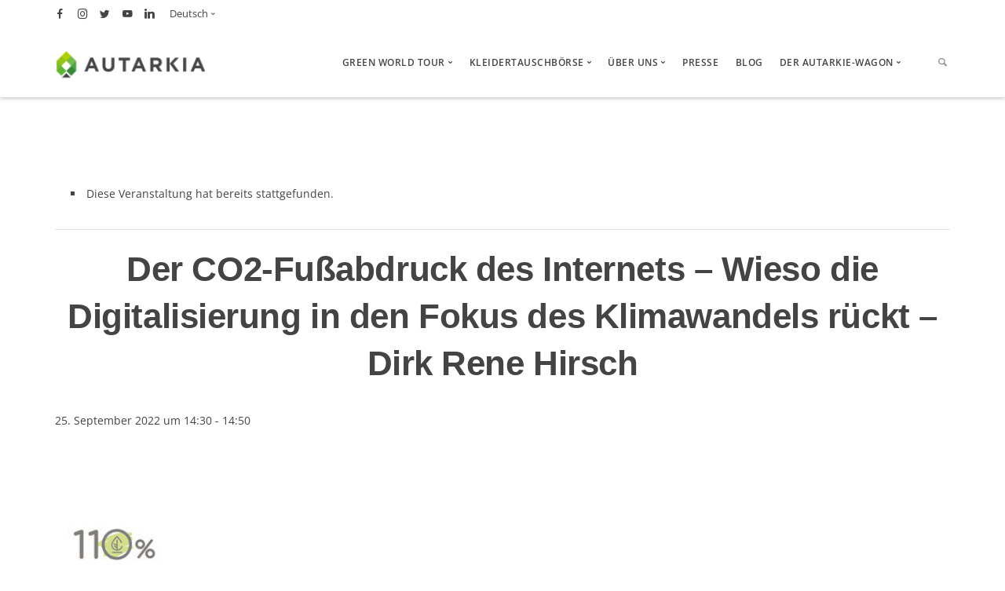

--- FILE ---
content_type: text/html; charset=UTF-8
request_url: https://www.autarkia.info/event/der-co2-fussabdruck-des-internets-wieso-die-digitalisierung-in-den-fokus-des-klimawandels-rueckt-dirk-rene-hirsch-2/
body_size: 34116
content:
<!doctype html>
<html lang="de-DE">

<head>
	<meta charset="UTF-8">
	<meta name="viewport" content="width=device-width, initial-scale=1.0">
	<meta http-equiv="X-UA-Compatible" content="IE=edge, IE=11, IE=10"> 
	<link rel="pingback" href="https://www.autarkia.info/xmlrpc.php" />
	<link rel='stylesheet' id='tribe-events-views-v2-bootstrap-datepicker-styles-css' href='https://www.autarkia.info/wp-content/plugins/the-events-calendar/vendor/bootstrap-datepicker/css/bootstrap-datepicker.standalone.min.css?ver=6.15.15' type='text/css' media='all' />
<link rel='stylesheet' id='tec-variables-skeleton-css' href='https://www.autarkia.info/wp-content/plugins/the-events-calendar/common/build/css/variables-skeleton.css?ver=6.10.2' type='text/css' media='all' />
<link rel='stylesheet' id='tribe-common-skeleton-style-css' href='https://www.autarkia.info/wp-content/plugins/the-events-calendar/common/build/css/common-skeleton.css?ver=6.10.2' type='text/css' media='all' />
<link rel='stylesheet' id='tribe-tooltipster-css-css' href='https://www.autarkia.info/wp-content/plugins/the-events-calendar/common/vendor/tooltipster/tooltipster.bundle.min.css?ver=6.10.2' type='text/css' media='all' />
<link rel='stylesheet' id='tribe-events-views-v2-skeleton-css' href='https://www.autarkia.info/wp-content/plugins/the-events-calendar/build/css/views-skeleton.css?ver=6.15.15' type='text/css' media='all' />
<link rel='stylesheet' id='tec-variables-full-css' href='https://www.autarkia.info/wp-content/plugins/the-events-calendar/common/build/css/variables-full.css?ver=6.10.2' type='text/css' media='all' />
<link rel='stylesheet' id='tribe-common-full-style-css' href='https://www.autarkia.info/wp-content/plugins/the-events-calendar/common/build/css/common-full.css?ver=6.10.2' type='text/css' media='all' />
<link rel='stylesheet' id='tribe-events-views-v2-full-css' href='https://www.autarkia.info/wp-content/plugins/the-events-calendar/build/css/views-full.css?ver=6.15.15' type='text/css' media='all' />
<link rel='stylesheet' id='tribe-events-views-v2-print-css' href='https://www.autarkia.info/wp-content/plugins/the-events-calendar/build/css/views-print.css?ver=6.15.15' type='text/css' media='print' />
<meta name='robots' content='index, follow, max-image-preview:large, max-snippet:-1, max-video-preview:-1' />
	<style>img:is([sizes="auto" i], [sizes^="auto," i]) { contain-intrinsic-size: 3000px 1500px }</style>
	<link rel="alternate" hreflang="de" href="https://www.autarkia.info/event/der-co2-fussabdruck-des-internets-wieso-die-digitalisierung-in-den-fokus-des-klimawandels-rueckt-dirk-rene-hirsch-2/" />
<link rel="alternate" hreflang="x-default" href="https://www.autarkia.info/event/der-co2-fussabdruck-des-internets-wieso-die-digitalisierung-in-den-fokus-des-klimawandels-rueckt-dirk-rene-hirsch-2/" />

<!-- Google Tag Manager for WordPress by gtm4wp.com -->
<script data-cfasync="false" data-pagespeed-no-defer>
	var gtm4wp_datalayer_name = "dataLayer";
	var dataLayer = dataLayer || [];
</script>
<!-- End Google Tag Manager for WordPress by gtm4wp.com -->
	<!-- This site is optimized with the Yoast SEO plugin v26.8 - https://yoast.com/product/yoast-seo-wordpress/ -->
	<title>Der CO2-Fußabdruck des Internets - Wieso die Digitalisierung in den Fokus des Klimawandels rückt - Dirk Rene Hirsch &#8211; Autarkia - Green World Tour</title>
	<link rel="canonical" href="https://www.autarkia.info/event/der-co2-fussabdruck-des-internets-wieso-die-digitalisierung-in-den-fokus-des-klimawandels-rueckt-dirk-rene-hirsch-2/" />
	<meta property="og:locale" content="de_DE" />
	<meta property="og:type" content="article" />
	<meta property="og:title" content="Der CO2-Fußabdruck des Internets - Wieso die Digitalisierung in den Fokus des Klimawandels rückt - Dirk Rene Hirsch &#8211; Autarkia - Green World Tour" />
	<meta property="og:description" content="Ein Meeting via Zoom und Groupware wie Microsoft Teams machen das Zuhause zu einem gleichwertigen Ersatz fürs Büro. Außerdem können durch solche..." />
	<meta property="og:url" content="https://www.autarkia.info/event/der-co2-fussabdruck-des-internets-wieso-die-digitalisierung-in-den-fokus-des-klimawandels-rueckt-dirk-rene-hirsch-2/" />
	<meta property="og:site_name" content="Autarkia - Green World Tour" />
	<meta property="article:publisher" content="https://de-de.facebook.com/autarkia.green/" />
	<meta property="article:modified_time" content="2022-09-14T07:04:49+00:00" />
	<meta property="og:image" content="https://www.autarkia.info/wp-content/uploads/2022/08/petricore-logo.jpg" />
	<meta property="og:image:width" content="190" />
	<meta property="og:image:height" content="190" />
	<meta property="og:image:type" content="image/jpeg" />
	<meta name="twitter:card" content="summary_large_image" />
	<meta name="twitter:site" content="@autarkiagreen" />
	<meta name="twitter:label1" content="Geschätzte Lesezeit" />
	<meta name="twitter:data1" content="1 Minute" />
	<script type="application/ld+json" class="yoast-schema-graph">{"@context":"https://schema.org","@graph":[{"@type":"WebPage","@id":"https://www.autarkia.info/event/der-co2-fussabdruck-des-internets-wieso-die-digitalisierung-in-den-fokus-des-klimawandels-rueckt-dirk-rene-hirsch-2/","url":"https://www.autarkia.info/event/der-co2-fussabdruck-des-internets-wieso-die-digitalisierung-in-den-fokus-des-klimawandels-rueckt-dirk-rene-hirsch-2/","name":"Der CO2-Fußabdruck des Internets - Wieso die Digitalisierung in den Fokus des Klimawandels rückt - Dirk Rene Hirsch &#8211; Autarkia - Green World Tour","isPartOf":{"@id":"https://www.autarkia.info/#website"},"primaryImageOfPage":{"@id":"https://www.autarkia.info/event/der-co2-fussabdruck-des-internets-wieso-die-digitalisierung-in-den-fokus-des-klimawandels-rueckt-dirk-rene-hirsch-2/#primaryimage"},"image":{"@id":"https://www.autarkia.info/event/der-co2-fussabdruck-des-internets-wieso-die-digitalisierung-in-den-fokus-des-klimawandels-rueckt-dirk-rene-hirsch-2/#primaryimage"},"thumbnailUrl":"https://www.autarkia.info/wp-content/uploads/2022/08/petricore-logo.jpg","datePublished":"2022-09-05T07:01:34+00:00","dateModified":"2022-09-14T07:04:49+00:00","breadcrumb":{"@id":"https://www.autarkia.info/event/der-co2-fussabdruck-des-internets-wieso-die-digitalisierung-in-den-fokus-des-klimawandels-rueckt-dirk-rene-hirsch-2/#breadcrumb"},"inLanguage":"de","potentialAction":[{"@type":"ReadAction","target":["https://www.autarkia.info/event/der-co2-fussabdruck-des-internets-wieso-die-digitalisierung-in-den-fokus-des-klimawandels-rueckt-dirk-rene-hirsch-2/"]}]},{"@type":"ImageObject","inLanguage":"de","@id":"https://www.autarkia.info/event/der-co2-fussabdruck-des-internets-wieso-die-digitalisierung-in-den-fokus-des-klimawandels-rueckt-dirk-rene-hirsch-2/#primaryimage","url":"https://www.autarkia.info/wp-content/uploads/2022/08/petricore-logo.jpg","contentUrl":"https://www.autarkia.info/wp-content/uploads/2022/08/petricore-logo.jpg","width":190,"height":190},{"@type":"BreadcrumbList","@id":"https://www.autarkia.info/event/der-co2-fussabdruck-des-internets-wieso-die-digitalisierung-in-den-fokus-des-klimawandels-rueckt-dirk-rene-hirsch-2/#breadcrumb","itemListElement":[{"@type":"ListItem","position":1,"name":"Startseite","item":"https://www.autarkia.info/"},{"@type":"ListItem","position":2,"name":"Évènements","item":"https://www.autarkia.info/fr/events/"},{"@type":"ListItem","position":3,"name":"Der CO2-Fußabdruck des Internets &#8211; Wieso die Digitalisierung in den Fokus des Klimawandels rückt &#8211; Dirk Rene Hirsch"}]},{"@type":"WebSite","@id":"https://www.autarkia.info/#website","url":"https://www.autarkia.info/","name":"Autarkia - Green World Tour","description":"Die Vielfalt der Nachhaltigkeit auf einer Messe entdecken","potentialAction":[{"@type":"SearchAction","target":{"@type":"EntryPoint","urlTemplate":"https://www.autarkia.info/?s={search_term_string}"},"query-input":{"@type":"PropertyValueSpecification","valueRequired":true,"valueName":"search_term_string"}}],"inLanguage":"de"},{"@type":"Event","name":"Der CO2-Fußabdruck des Internets &#8211; Wieso die Digitalisierung in den Fokus des Klimawandels rückt &#8211; Dirk Rene Hirsch","description":"Ein Meeting via Zoom und Groupware wie Microsoft Teams machen das Zuhause zu einem gleichwertigen Ersatz fürs Büro. Außerdem können durch solche...","image":{"@id":"https://www.autarkia.info/event/der-co2-fussabdruck-des-internets-wieso-die-digitalisierung-in-den-fokus-des-klimawandels-rueckt-dirk-rene-hirsch-2/#primaryimage"},"url":"https://www.autarkia.info/event/der-co2-fussabdruck-des-internets-wieso-die-digitalisierung-in-den-fokus-des-klimawandels-rueckt-dirk-rene-hirsch-2/","eventAttendanceMode":"https://schema.org/OfflineEventAttendanceMode","eventStatus":"https://schema.org/EventScheduled","startDate":"2022-09-25T14:30:00+02:00","endDate":"2022-09-25T14:50:00+02:00","location":{"@type":"Place","name":"Vortragszelt","description":"","url":"","address":{"@type":"PostalAddress"},"telephone":"","sameAs":""},"organizer":{"@type":"Person","name":"Petricore Green Hosting GmbH","description":"","url":"https://www.autarkia.info/user/petricore/","telephone":"","email":""},"@id":"https://www.autarkia.info/event/der-co2-fussabdruck-des-internets-wieso-die-digitalisierung-in-den-fokus-des-klimawandels-rueckt-dirk-rene-hirsch-2/#event","mainEntityOfPage":{"@id":"https://www.autarkia.info/event/der-co2-fussabdruck-des-internets-wieso-die-digitalisierung-in-den-fokus-des-klimawandels-rueckt-dirk-rene-hirsch-2/"}}]}</script>
	<!-- / Yoast SEO plugin. -->


<script type='application/javascript'  id='pys-version-script'>console.log('PixelYourSite Free version 11.1.5.2');</script>
                <script id="omgf-pro-remove-async-google-fonts" type="text/javascript"
                        src="[data-uri]"></script>
			
<link rel="alternate" type="application/rss+xml" title="Autarkia - Green World Tour &raquo; Feed" href="https://www.autarkia.info/feed/" />
<link rel="alternate" type="application/rss+xml" title="Autarkia - Green World Tour &raquo; Kommentar-Feed" href="https://www.autarkia.info/comments/feed/" />
<link rel="alternate" type="text/calendar" title="Autarkia - Green World Tour &raquo; iCal Feed" href="https://www.autarkia.info/Veranstaltungen/2026-01-29/?ical=1/" />
<link rel="alternate" type="application/rss+xml" title="Autarkia - Green World Tour &raquo; Kommentar-Feed zu Der CO2-Fußabdruck des Internets &#8211; Wieso die Digitalisierung in den Fokus des Klimawandels rückt &#8211; Dirk Rene Hirsch" href="https://www.autarkia.info/event/der-co2-fussabdruck-des-internets-wieso-die-digitalisierung-in-den-fokus-des-klimawandels-rueckt-dirk-rene-hirsch-2/feed/" />
<script type="text/javascript">
/* <![CDATA[ */
window._wpemojiSettings = {"baseUrl":"https:\/\/s.w.org\/images\/core\/emoji\/15.0.3\/72x72\/","ext":".png","svgUrl":"https:\/\/s.w.org\/images\/core\/emoji\/15.0.3\/svg\/","svgExt":".svg","source":{"concatemoji":"https:\/\/www.autarkia.info\/wp-includes\/js\/wp-emoji-release.min.js?ver=6.7.4"}};
/*! This file is auto-generated */
!function(i,n){var o,s,e;function c(e){try{var t={supportTests:e,timestamp:(new Date).valueOf()};sessionStorage.setItem(o,JSON.stringify(t))}catch(e){}}function p(e,t,n){e.clearRect(0,0,e.canvas.width,e.canvas.height),e.fillText(t,0,0);var t=new Uint32Array(e.getImageData(0,0,e.canvas.width,e.canvas.height).data),r=(e.clearRect(0,0,e.canvas.width,e.canvas.height),e.fillText(n,0,0),new Uint32Array(e.getImageData(0,0,e.canvas.width,e.canvas.height).data));return t.every(function(e,t){return e===r[t]})}function u(e,t,n){switch(t){case"flag":return n(e,"\ud83c\udff3\ufe0f\u200d\u26a7\ufe0f","\ud83c\udff3\ufe0f\u200b\u26a7\ufe0f")?!1:!n(e,"\ud83c\uddfa\ud83c\uddf3","\ud83c\uddfa\u200b\ud83c\uddf3")&&!n(e,"\ud83c\udff4\udb40\udc67\udb40\udc62\udb40\udc65\udb40\udc6e\udb40\udc67\udb40\udc7f","\ud83c\udff4\u200b\udb40\udc67\u200b\udb40\udc62\u200b\udb40\udc65\u200b\udb40\udc6e\u200b\udb40\udc67\u200b\udb40\udc7f");case"emoji":return!n(e,"\ud83d\udc26\u200d\u2b1b","\ud83d\udc26\u200b\u2b1b")}return!1}function f(e,t,n){var r="undefined"!=typeof WorkerGlobalScope&&self instanceof WorkerGlobalScope?new OffscreenCanvas(300,150):i.createElement("canvas"),a=r.getContext("2d",{willReadFrequently:!0}),o=(a.textBaseline="top",a.font="600 32px Arial",{});return e.forEach(function(e){o[e]=t(a,e,n)}),o}function t(e){var t=i.createElement("script");t.src=e,t.defer=!0,i.head.appendChild(t)}"undefined"!=typeof Promise&&(o="wpEmojiSettingsSupports",s=["flag","emoji"],n.supports={everything:!0,everythingExceptFlag:!0},e=new Promise(function(e){i.addEventListener("DOMContentLoaded",e,{once:!0})}),new Promise(function(t){var n=function(){try{var e=JSON.parse(sessionStorage.getItem(o));if("object"==typeof e&&"number"==typeof e.timestamp&&(new Date).valueOf()<e.timestamp+604800&&"object"==typeof e.supportTests)return e.supportTests}catch(e){}return null}();if(!n){if("undefined"!=typeof Worker&&"undefined"!=typeof OffscreenCanvas&&"undefined"!=typeof URL&&URL.createObjectURL&&"undefined"!=typeof Blob)try{var e="postMessage("+f.toString()+"("+[JSON.stringify(s),u.toString(),p.toString()].join(",")+"));",r=new Blob([e],{type:"text/javascript"}),a=new Worker(URL.createObjectURL(r),{name:"wpTestEmojiSupports"});return void(a.onmessage=function(e){c(n=e.data),a.terminate(),t(n)})}catch(e){}c(n=f(s,u,p))}t(n)}).then(function(e){for(var t in e)n.supports[t]=e[t],n.supports.everything=n.supports.everything&&n.supports[t],"flag"!==t&&(n.supports.everythingExceptFlag=n.supports.everythingExceptFlag&&n.supports[t]);n.supports.everythingExceptFlag=n.supports.everythingExceptFlag&&!n.supports.flag,n.DOMReady=!1,n.readyCallback=function(){n.DOMReady=!0}}).then(function(){return e}).then(function(){var e;n.supports.everything||(n.readyCallback(),(e=n.source||{}).concatemoji?t(e.concatemoji):e.wpemoji&&e.twemoji&&(t(e.twemoji),t(e.wpemoji)))}))}((window,document),window._wpemojiSettings);
/* ]]> */
</script>
<link rel='stylesheet' id='tribe-events-v2-single-skeleton-css' href='https://www.autarkia.info/wp-content/plugins/the-events-calendar/build/css/tribe-events-single-skeleton.css?ver=6.15.15' type='text/css' media='all' />
<link rel='stylesheet' id='tribe-events-v2-single-skeleton-full-css' href='https://www.autarkia.info/wp-content/plugins/the-events-calendar/build/css/tribe-events-single-full.css?ver=6.15.15' type='text/css' media='all' />
<style id='wp-emoji-styles-inline-css' type='text/css'>

	img.wp-smiley, img.emoji {
		display: inline !important;
		border: none !important;
		box-shadow: none !important;
		height: 1em !important;
		width: 1em !important;
		margin: 0 0.07em !important;
		vertical-align: -0.1em !important;
		background: none !important;
		padding: 0 !important;
	}
</style>
<link rel='stylesheet' id='wp-block-library-css' href='https://www.autarkia.info/wp-includes/css/dist/block-library/style.min.css?ver=6.7.4' type='text/css' media='all' />
<link rel='stylesheet' id='wp-components-css' href='https://www.autarkia.info/wp-includes/css/dist/components/style.min.css?ver=6.7.4' type='text/css' media='all' />
<link rel='stylesheet' id='wp-preferences-css' href='https://www.autarkia.info/wp-includes/css/dist/preferences/style.min.css?ver=6.7.4' type='text/css' media='all' />
<link rel='stylesheet' id='wp-block-editor-css' href='https://www.autarkia.info/wp-includes/css/dist/block-editor/style.min.css?ver=6.7.4' type='text/css' media='all' />
<link rel='stylesheet' id='popup-maker-block-library-style-css' href='https://www.autarkia.info/wp-content/plugins/popup-maker/dist/packages/block-library-style.css?ver=dbea705cfafe089d65f1' type='text/css' media='all' />
<link rel='stylesheet' id='select2-css' href='https://www.autarkia.info/wp-content/plugins/ultimate-member/assets/libs/select2/select2.min.css?ver=4.0.13' type='text/css' media='all' />
<link rel='stylesheet' id='um_tipsy-css' href='https://www.autarkia.info/wp-content/plugins/ultimate-member/assets/libs/tipsy/tipsy.min.css?ver=1.0.0a' type='text/css' media='all' />
<link rel='stylesheet' id='um-user-tags-css' href='https://www.autarkia.info/wp-content/plugins/um-user-tags/assets/css/um-user-tags.min.css?ver=2.3.1' type='text/css' media='all' />
<style id='classic-theme-styles-inline-css' type='text/css'>
/*! This file is auto-generated */
.wp-block-button__link{color:#fff;background-color:#32373c;border-radius:9999px;box-shadow:none;text-decoration:none;padding:calc(.667em + 2px) calc(1.333em + 2px);font-size:1.125em}.wp-block-file__button{background:#32373c;color:#fff;text-decoration:none}
</style>
<style id='global-styles-inline-css' type='text/css'>
:root{--wp--preset--aspect-ratio--square: 1;--wp--preset--aspect-ratio--4-3: 4/3;--wp--preset--aspect-ratio--3-4: 3/4;--wp--preset--aspect-ratio--3-2: 3/2;--wp--preset--aspect-ratio--2-3: 2/3;--wp--preset--aspect-ratio--16-9: 16/9;--wp--preset--aspect-ratio--9-16: 9/16;--wp--preset--color--black: #000000;--wp--preset--color--cyan-bluish-gray: #abb8c3;--wp--preset--color--white: #ffffff;--wp--preset--color--pale-pink: #f78da7;--wp--preset--color--vivid-red: #cf2e2e;--wp--preset--color--luminous-vivid-orange: #ff6900;--wp--preset--color--luminous-vivid-amber: #fcb900;--wp--preset--color--light-green-cyan: #7bdcb5;--wp--preset--color--vivid-green-cyan: #00d084;--wp--preset--color--pale-cyan-blue: #8ed1fc;--wp--preset--color--vivid-cyan-blue: #0693e3;--wp--preset--color--vivid-purple: #9b51e0;--wp--preset--gradient--vivid-cyan-blue-to-vivid-purple: linear-gradient(135deg,rgba(6,147,227,1) 0%,rgb(155,81,224) 100%);--wp--preset--gradient--light-green-cyan-to-vivid-green-cyan: linear-gradient(135deg,rgb(122,220,180) 0%,rgb(0,208,130) 100%);--wp--preset--gradient--luminous-vivid-amber-to-luminous-vivid-orange: linear-gradient(135deg,rgba(252,185,0,1) 0%,rgba(255,105,0,1) 100%);--wp--preset--gradient--luminous-vivid-orange-to-vivid-red: linear-gradient(135deg,rgba(255,105,0,1) 0%,rgb(207,46,46) 100%);--wp--preset--gradient--very-light-gray-to-cyan-bluish-gray: linear-gradient(135deg,rgb(238,238,238) 0%,rgb(169,184,195) 100%);--wp--preset--gradient--cool-to-warm-spectrum: linear-gradient(135deg,rgb(74,234,220) 0%,rgb(151,120,209) 20%,rgb(207,42,186) 40%,rgb(238,44,130) 60%,rgb(251,105,98) 80%,rgb(254,248,76) 100%);--wp--preset--gradient--blush-light-purple: linear-gradient(135deg,rgb(255,206,236) 0%,rgb(152,150,240) 100%);--wp--preset--gradient--blush-bordeaux: linear-gradient(135deg,rgb(254,205,165) 0%,rgb(254,45,45) 50%,rgb(107,0,62) 100%);--wp--preset--gradient--luminous-dusk: linear-gradient(135deg,rgb(255,203,112) 0%,rgb(199,81,192) 50%,rgb(65,88,208) 100%);--wp--preset--gradient--pale-ocean: linear-gradient(135deg,rgb(255,245,203) 0%,rgb(182,227,212) 50%,rgb(51,167,181) 100%);--wp--preset--gradient--electric-grass: linear-gradient(135deg,rgb(202,248,128) 0%,rgb(113,206,126) 100%);--wp--preset--gradient--midnight: linear-gradient(135deg,rgb(2,3,129) 0%,rgb(40,116,252) 100%);--wp--preset--font-size--small: 13px;--wp--preset--font-size--medium: 20px;--wp--preset--font-size--large: 36px;--wp--preset--font-size--x-large: 42px;--wp--preset--spacing--20: 0.44rem;--wp--preset--spacing--30: 0.67rem;--wp--preset--spacing--40: 1rem;--wp--preset--spacing--50: 1.5rem;--wp--preset--spacing--60: 2.25rem;--wp--preset--spacing--70: 3.38rem;--wp--preset--spacing--80: 5.06rem;--wp--preset--shadow--natural: 6px 6px 9px rgba(0, 0, 0, 0.2);--wp--preset--shadow--deep: 12px 12px 50px rgba(0, 0, 0, 0.4);--wp--preset--shadow--sharp: 6px 6px 0px rgba(0, 0, 0, 0.2);--wp--preset--shadow--outlined: 6px 6px 0px -3px rgba(255, 255, 255, 1), 6px 6px rgba(0, 0, 0, 1);--wp--preset--shadow--crisp: 6px 6px 0px rgba(0, 0, 0, 1);}:where(.is-layout-flex){gap: 0.5em;}:where(.is-layout-grid){gap: 0.5em;}body .is-layout-flex{display: flex;}.is-layout-flex{flex-wrap: wrap;align-items: center;}.is-layout-flex > :is(*, div){margin: 0;}body .is-layout-grid{display: grid;}.is-layout-grid > :is(*, div){margin: 0;}:where(.wp-block-columns.is-layout-flex){gap: 2em;}:where(.wp-block-columns.is-layout-grid){gap: 2em;}:where(.wp-block-post-template.is-layout-flex){gap: 1.25em;}:where(.wp-block-post-template.is-layout-grid){gap: 1.25em;}.has-black-color{color: var(--wp--preset--color--black) !important;}.has-cyan-bluish-gray-color{color: var(--wp--preset--color--cyan-bluish-gray) !important;}.has-white-color{color: var(--wp--preset--color--white) !important;}.has-pale-pink-color{color: var(--wp--preset--color--pale-pink) !important;}.has-vivid-red-color{color: var(--wp--preset--color--vivid-red) !important;}.has-luminous-vivid-orange-color{color: var(--wp--preset--color--luminous-vivid-orange) !important;}.has-luminous-vivid-amber-color{color: var(--wp--preset--color--luminous-vivid-amber) !important;}.has-light-green-cyan-color{color: var(--wp--preset--color--light-green-cyan) !important;}.has-vivid-green-cyan-color{color: var(--wp--preset--color--vivid-green-cyan) !important;}.has-pale-cyan-blue-color{color: var(--wp--preset--color--pale-cyan-blue) !important;}.has-vivid-cyan-blue-color{color: var(--wp--preset--color--vivid-cyan-blue) !important;}.has-vivid-purple-color{color: var(--wp--preset--color--vivid-purple) !important;}.has-black-background-color{background-color: var(--wp--preset--color--black) !important;}.has-cyan-bluish-gray-background-color{background-color: var(--wp--preset--color--cyan-bluish-gray) !important;}.has-white-background-color{background-color: var(--wp--preset--color--white) !important;}.has-pale-pink-background-color{background-color: var(--wp--preset--color--pale-pink) !important;}.has-vivid-red-background-color{background-color: var(--wp--preset--color--vivid-red) !important;}.has-luminous-vivid-orange-background-color{background-color: var(--wp--preset--color--luminous-vivid-orange) !important;}.has-luminous-vivid-amber-background-color{background-color: var(--wp--preset--color--luminous-vivid-amber) !important;}.has-light-green-cyan-background-color{background-color: var(--wp--preset--color--light-green-cyan) !important;}.has-vivid-green-cyan-background-color{background-color: var(--wp--preset--color--vivid-green-cyan) !important;}.has-pale-cyan-blue-background-color{background-color: var(--wp--preset--color--pale-cyan-blue) !important;}.has-vivid-cyan-blue-background-color{background-color: var(--wp--preset--color--vivid-cyan-blue) !important;}.has-vivid-purple-background-color{background-color: var(--wp--preset--color--vivid-purple) !important;}.has-black-border-color{border-color: var(--wp--preset--color--black) !important;}.has-cyan-bluish-gray-border-color{border-color: var(--wp--preset--color--cyan-bluish-gray) !important;}.has-white-border-color{border-color: var(--wp--preset--color--white) !important;}.has-pale-pink-border-color{border-color: var(--wp--preset--color--pale-pink) !important;}.has-vivid-red-border-color{border-color: var(--wp--preset--color--vivid-red) !important;}.has-luminous-vivid-orange-border-color{border-color: var(--wp--preset--color--luminous-vivid-orange) !important;}.has-luminous-vivid-amber-border-color{border-color: var(--wp--preset--color--luminous-vivid-amber) !important;}.has-light-green-cyan-border-color{border-color: var(--wp--preset--color--light-green-cyan) !important;}.has-vivid-green-cyan-border-color{border-color: var(--wp--preset--color--vivid-green-cyan) !important;}.has-pale-cyan-blue-border-color{border-color: var(--wp--preset--color--pale-cyan-blue) !important;}.has-vivid-cyan-blue-border-color{border-color: var(--wp--preset--color--vivid-cyan-blue) !important;}.has-vivid-purple-border-color{border-color: var(--wp--preset--color--vivid-purple) !important;}.has-vivid-cyan-blue-to-vivid-purple-gradient-background{background: var(--wp--preset--gradient--vivid-cyan-blue-to-vivid-purple) !important;}.has-light-green-cyan-to-vivid-green-cyan-gradient-background{background: var(--wp--preset--gradient--light-green-cyan-to-vivid-green-cyan) !important;}.has-luminous-vivid-amber-to-luminous-vivid-orange-gradient-background{background: var(--wp--preset--gradient--luminous-vivid-amber-to-luminous-vivid-orange) !important;}.has-luminous-vivid-orange-to-vivid-red-gradient-background{background: var(--wp--preset--gradient--luminous-vivid-orange-to-vivid-red) !important;}.has-very-light-gray-to-cyan-bluish-gray-gradient-background{background: var(--wp--preset--gradient--very-light-gray-to-cyan-bluish-gray) !important;}.has-cool-to-warm-spectrum-gradient-background{background: var(--wp--preset--gradient--cool-to-warm-spectrum) !important;}.has-blush-light-purple-gradient-background{background: var(--wp--preset--gradient--blush-light-purple) !important;}.has-blush-bordeaux-gradient-background{background: var(--wp--preset--gradient--blush-bordeaux) !important;}.has-luminous-dusk-gradient-background{background: var(--wp--preset--gradient--luminous-dusk) !important;}.has-pale-ocean-gradient-background{background: var(--wp--preset--gradient--pale-ocean) !important;}.has-electric-grass-gradient-background{background: var(--wp--preset--gradient--electric-grass) !important;}.has-midnight-gradient-background{background: var(--wp--preset--gradient--midnight) !important;}.has-small-font-size{font-size: var(--wp--preset--font-size--small) !important;}.has-medium-font-size{font-size: var(--wp--preset--font-size--medium) !important;}.has-large-font-size{font-size: var(--wp--preset--font-size--large) !important;}.has-x-large-font-size{font-size: var(--wp--preset--font-size--x-large) !important;}
:where(.wp-block-post-template.is-layout-flex){gap: 1.25em;}:where(.wp-block-post-template.is-layout-grid){gap: 1.25em;}
:where(.wp-block-columns.is-layout-flex){gap: 2em;}:where(.wp-block-columns.is-layout-grid){gap: 2em;}
:root :where(.wp-block-pullquote){font-size: 1.5em;line-height: 1.6;}
</style>
<link rel='stylesheet' id='responsive-lightbox-swipebox-css' href='https://www.autarkia.info/wp-content/plugins/responsive-lightbox/assets/swipebox/swipebox.min.css?ver=1.5.2' type='text/css' media='all' />
<link rel='stylesheet' id='wpml-legacy-horizontal-list-0-css' href='//www.autarkia.info/wp-content/plugins/sitepress-multilingual-cms/templates/language-switchers/legacy-list-horizontal/style.min.css?ver=1' type='text/css' media='all' />
<link rel='stylesheet' id='dashicons-css' href='https://www.autarkia.info/wp-includes/css/dashicons.min.css?ver=6.7.4' type='text/css' media='all' />
<link rel='stylesheet' id='nf-display-css' href='https://www.autarkia.info/wp-content/plugins/ninja-forms/assets/css/display-structure.css?ver=6.7.4' type='text/css' media='all' />
<link rel='stylesheet' id='nf-mp-display-css' href='https://www.autarkia.info/wp-content/plugins/ninja-forms-multi-part/assets/css/display-structure.css?ver=6.7.4' type='text/css' media='all' />
<link rel='stylesheet' id='nf-layout-front-end-css' href='https://www.autarkia.info/wp-content/plugins/ninja-forms-style/layouts/assets/css/display-structure.css?ver=3.0.29' type='text/css' media='all' />
<link rel='stylesheet' id='popup-maker-site-css' href='//www.autarkia.info/wp-content/uploads/omgf/uploads/pum/pum-site-styles.css?ver=1725485062&cached=1' type='text/css' media='all' />
<link rel='stylesheet' id='um_modal-css' href='https://www.autarkia.info/wp-content/plugins/ultimate-member/assets/css/um-modal.min.css?ver=2.11.1' type='text/css' media='all' />
<link rel='stylesheet' id='um_ui-css' href='https://www.autarkia.info/wp-content/plugins/ultimate-member/assets/libs/jquery-ui/jquery-ui.min.css?ver=1.13.2' type='text/css' media='all' />
<link rel='stylesheet' id='um_raty-css' href='https://www.autarkia.info/wp-content/plugins/ultimate-member/assets/libs/raty/um-raty.min.css?ver=2.6.0' type='text/css' media='all' />
<link rel='stylesheet' id='um_fileupload-css' href='https://www.autarkia.info/wp-content/plugins/ultimate-member/assets/css/um-fileupload.min.css?ver=2.11.1' type='text/css' media='all' />
<link rel='stylesheet' id='um_confirm-css' href='https://www.autarkia.info/wp-content/plugins/ultimate-member/assets/libs/um-confirm/um-confirm.min.css?ver=1.0' type='text/css' media='all' />
<link rel='stylesheet' id='um_datetime-css' href='https://www.autarkia.info/wp-content/plugins/ultimate-member/assets/libs/pickadate/default.min.css?ver=3.6.2' type='text/css' media='all' />
<link rel='stylesheet' id='um_datetime_date-css' href='https://www.autarkia.info/wp-content/plugins/ultimate-member/assets/libs/pickadate/default.date.min.css?ver=3.6.2' type='text/css' media='all' />
<link rel='stylesheet' id='um_datetime_time-css' href='https://www.autarkia.info/wp-content/plugins/ultimate-member/assets/libs/pickadate/default.time.min.css?ver=3.6.2' type='text/css' media='all' />
<link rel='stylesheet' id='um_fonticons_ii-css' href='https://www.autarkia.info/wp-content/plugins/ultimate-member/assets/libs/legacy/fonticons/fonticons-ii.min.css?ver=2.11.1' type='text/css' media='all' />
<link rel='stylesheet' id='um_fonticons_fa-css' href='https://www.autarkia.info/wp-content/plugins/ultimate-member/assets/libs/legacy/fonticons/fonticons-fa.min.css?ver=2.11.1' type='text/css' media='all' />
<link rel='stylesheet' id='um_fontawesome-css' href='//www.autarkia.info/wp-content/uploads/omgf/plugins/ultimate-member/assets/css/um-fontawesome.min.css?ver=1725485062&cached=1' type='text/css' media='all' />
<link rel='stylesheet' id='um_common-css' href='https://www.autarkia.info/wp-content/plugins/ultimate-member/assets/css/common.min.css?ver=2.11.1' type='text/css' media='all' />
<link rel='stylesheet' id='um_responsive-css' href='https://www.autarkia.info/wp-content/plugins/ultimate-member/assets/css/um-responsive.min.css?ver=2.11.1' type='text/css' media='all' />
<link rel='stylesheet' id='um_styles-css' href='https://www.autarkia.info/wp-content/plugins/ultimate-member/assets/css/um-styles.min.css?ver=2.11.1' type='text/css' media='all' />
<link rel='stylesheet' id='um_crop-css' href='https://www.autarkia.info/wp-content/plugins/ultimate-member/assets/libs/cropper/cropper.min.css?ver=1.6.1' type='text/css' media='all' />
<link rel='stylesheet' id='um_profile-css' href='https://www.autarkia.info/wp-content/plugins/ultimate-member/assets/css/um-profile.min.css?ver=2.11.1' type='text/css' media='all' />
<link rel='stylesheet' id='um_account-css' href='https://www.autarkia.info/wp-content/plugins/ultimate-member/assets/css/um-account.min.css?ver=2.11.1' type='text/css' media='all' />
<link rel='stylesheet' id='um_misc-css' href='https://www.autarkia.info/wp-content/plugins/ultimate-member/assets/css/um-misc.min.css?ver=2.11.1' type='text/css' media='all' />
<link rel='stylesheet' id='um_default_css-css' href='https://www.autarkia.info/wp-content/plugins/ultimate-member/assets/css/um-old-default.min.css?ver=2.11.1' type='text/css' media='all' />
<link rel='stylesheet' id='ebor-google-font-css' href='//www.autarkia.info/wp-content/uploads/omgf/ebor-google-font/ebor-google-font.css?ver=1666806036' type='text/css' media='all' />
<link rel='stylesheet' id='bootstrap-css' href='//www.autarkia.info/wp-content/uploads/omgf/themes/stack/style/css/bootstrap.css?ver=1725485062&cached=1' type='text/css' media='all' />
<link rel='stylesheet' id='ebor-icons-css' href='//www.autarkia.info/wp-content/uploads/omgf/themes/stack/style/css/icons.css?ver=1725485062&cached=1' type='text/css' media='all' />
<link rel='stylesheet' id='ebor-plugins-css' href='https://www.autarkia.info/wp-content/themes/stack/style/css/plugins.css?ver=10.0.0' type='text/css' media='all' />
<link rel='stylesheet' id='ebor-theme-css' href='https://www.autarkia.info/wp-content/uploads/wp-less/stack/style/css/theme-e66055b5de.css' type='text/css' media='all' />
<link rel='stylesheet' id='ebor-style-css' href='https://www.autarkia.info/wp-content/themes/stack-child/style.css?ver=10.0.0' type='text/css' media='all' />
<style id='ebor-style-inline-css' type='text/css'>

			.btn--primary .btn__text, .btn--primary:visited .btn__text {
			    color: #ffffff;	
			}
			input[type].btn--primary,
			.pos-fixed.bar--transparent.bg--primary,
			.ebor-cart-count, .woocommerce #respond input#submit.alt.disabled, .woocommerce #respond input#submit.alt.disabled:hover, .woocommerce #respond input#submit.alt:disabled, .woocommerce #respond input#submit.alt:disabled:hover, .woocommerce #respond input#submit.alt:disabled[disabled], .woocommerce #respond input#submit.alt:disabled[disabled]:hover, .woocommerce a.button.alt.disabled, .woocommerce a.button.alt.disabled:hover, .woocommerce a.button.alt:disabled, .woocommerce a.button.alt:disabled:hover, .woocommerce a.button.alt:disabled[disabled], .woocommerce a.button.alt:disabled[disabled]:hover, .woocommerce button.button.alt.disabled, .woocommerce button.button.alt.disabled:hover, .woocommerce button.button.alt:disabled, .woocommerce button.button.alt:disabled:hover, .woocommerce button.button.alt:disabled[disabled], .woocommerce button.button.alt:disabled[disabled]:hover, .woocommerce input.button.alt.disabled, .woocommerce input.button.alt.disabled:hover, .woocommerce input.button.alt:disabled, .woocommerce input.button.alt:disabled:hover, .woocommerce input.button.alt:disabled[disabled], .woocommerce input.button.alt:disabled[disabled]:hover {
				background: #454445;	
			}
			.pos-fixed.bar--transparent.bg--secondary {
				background: #FAFAFA;
			}
			.pos-fixed.bar--transparent.bg--dark {
				background: #252525;
			}
			.pos-fixed.bar--transparent.bg--primary-1 {
				background: #454445;
			}
			.bg--white h1, .bg--white h2, .bg--white h3, .bg--white h4, .bg--white h5, .bg--white h6, .bg--white i, .mobile-header .cart-link {
			    color: #454445;
			}
			@media all and (max-width:767px) {
			    .bar.bg--dark.bar--mobile-sticky[data-scroll-class*="fixed"].pos-fixed,
			    .bar.bg--dark.bar--mobile-sticky[data-scroll-class*="fixed"]+.bar.pos-fixed {
			    	background: #252525;
			    }
			    .bar.bg--secondary.bar--mobile-sticky[data-scroll-class*="fixed"].pos-fixed,
			    .bar.bg--secondary.bar--mobile-sticky[data-scroll-class*="fixed"]+.bar.pos-fixed {
			    	background: #FAFAFA;
			    }
			}
			.thumbnails-slider .thumbnail-trigger.active img {
				border: 1px solid #454445;
			}
			.menu-horizontal > li > a, .menu-horizontal > li > span, .menu-horizontal > li > .modal-instance > .modal-trigger {
				font-size: 1em;
			}
			.woocommerce #respond input#submit.alt, 
			.woocommerce a.button.alt, 
			.woocommerce button.button.alt, 
			.woocommerce input.button.alt,
			.woocommerce #respond input#submit, 
			.woocommerce a.button, 
			.woocommerce button.button, 
			.woocommerce input.button {
				background: #454445;
				color: #fff;
				transition: 0.1s linear;
			}
			.woocommerce #respond input#submit.alt:hover, 
			.woocommerce a.button.alt:hover, 
			.woocommerce button.button.alt:hover, 
			.woocommerce input.button.alt:hover,
			.woocommerce #respond input#submit:hover, 
			.woocommerce a.button:hover, 
			.woocommerce button.button:hover, 
			.woocommerce input.button:hover {
				color: #fff;
				opacity: 0.9;
				background: #454445;
				transform: translate3d(0, -2px, 0);
				-webkit-transform: translate3d(0, -2px, 0);
			}
		
				.col-md-11.col-sm-12.text-right.text-left-xs.text-left-sm {
					margin-top: 10px;	
				}
			
				.menu-horizontal > li:not(:hover) > a, .menu-horizontal > li:not(:hover) > span,
				.menu-horizontal > li:not(:hover) > .modal-instance > .modal-trigger {
				    opacity: 1
				}
				.menu-vertical li:not(:hover):not(.dropdown--active) {
				    opacity: .75;
				}
			
				.menu-vertical li:not(:hover):not(.dropdown--active) {
				    opacity: 1;
				}
			
</style>
<link rel='stylesheet' id='ebor-iconsmind-css' href='//www.autarkia.info/wp-content/uploads/omgf/themes/stack/style/css/iconsmind.css?ver=1725485062&cached=1' type='text/css' media='all' />
<script type="text/javascript" id="jquery-core-js-extra">
/* <![CDATA[ */
var pysFacebookRest = {"restApiUrl":"https:\/\/www.autarkia.info\/wp-json\/pys-facebook\/v1\/event","debug":""};
/* ]]> */
</script>
<script type="text/javascript" src="https://www.autarkia.info/wp-includes/js/jquery/jquery.min.js?ver=3.7.1" id="jquery-core-js"></script>
<script type="text/javascript" src="https://www.autarkia.info/wp-includes/js/jquery/jquery-migrate.min.js?ver=3.4.1" id="jquery-migrate-js"></script>
<script type="text/javascript" id="file_uploads_nfpluginsettings-js-extra">
/* <![CDATA[ */
var params = {"clearLogRestUrl":"https:\/\/www.autarkia.info\/wp-json\/nf-file-uploads\/debug-log\/delete-all","clearLogButtonId":"file_uploads_clear_debug_logger","downloadLogRestUrl":"https:\/\/www.autarkia.info\/wp-json\/nf-file-uploads\/debug-log\/get-all","downloadLogButtonId":"file_uploads_download_debug_logger"};
/* ]]> */
</script>
<script type="text/javascript" src="https://www.autarkia.info/wp-content/plugins/ninja-forms-uploads/assets/js/nfpluginsettings.js?ver=3.3.20" id="file_uploads_nfpluginsettings-js"></script>
<script type="text/javascript" src="https://www.autarkia.info/wp-content/plugins/the-events-calendar/common/build/js/tribe-common.js?ver=9c44e11f3503a33e9540" id="tribe-common-js"></script>
<script type="text/javascript" src="https://www.autarkia.info/wp-content/plugins/the-events-calendar/build/js/views/breakpoints.js?ver=4208de2df2852e0b91ec" id="tribe-events-views-v2-breakpoints-js"></script>
<script type="text/javascript" src="https://www.autarkia.info/wp-content/plugins/responsive-lightbox/assets/dompurify/purify.min.js?ver=3.3.1" id="dompurify-js"></script>
<script type="text/javascript" id="responsive-lightbox-sanitizer-js-before">
/* <![CDATA[ */
window.RLG = window.RLG || {}; window.RLG.sanitizeAllowedHosts = ["youtube.com","www.youtube.com","youtu.be","vimeo.com","player.vimeo.com"];
/* ]]> */
</script>
<script type="text/javascript" src="https://www.autarkia.info/wp-content/plugins/responsive-lightbox/js/sanitizer.js?ver=2.7.0" id="responsive-lightbox-sanitizer-js"></script>
<script type="text/javascript" src="https://www.autarkia.info/wp-content/plugins/responsive-lightbox/assets/swipebox/jquery.swipebox.min.js?ver=1.5.2" id="responsive-lightbox-swipebox-js"></script>
<script src='https://www.autarkia.info/wp-content/plugins/the-events-calendar/common/build/js/underscore-before.js'></script>
<script type="text/javascript" src="https://www.autarkia.info/wp-includes/js/underscore.min.js?ver=1.13.7" id="underscore-js"></script>
<script src='https://www.autarkia.info/wp-content/plugins/the-events-calendar/common/build/js/underscore-after.js'></script>
<script type="text/javascript" src="https://www.autarkia.info/wp-content/plugins/responsive-lightbox/assets/infinitescroll/infinite-scroll.pkgd.min.js?ver=4.0.1" id="responsive-lightbox-infinite-scroll-js"></script>
<script type="text/javascript" id="responsive-lightbox-js-before">
/* <![CDATA[ */
var rlArgs = {"script":"swipebox","selector":"lightbox","customEvents":"","activeGalleries":true,"animation":true,"hideCloseButtonOnMobile":false,"removeBarsOnMobile":false,"hideBars":true,"hideBarsDelay":5000,"videoMaxWidth":1080,"useSVG":true,"loopAtEnd":false,"woocommerce_gallery":false,"ajaxurl":"https:\/\/www.autarkia.info\/wp-admin\/admin-ajax.php","nonce":"4ea38c890e","preview":false,"postId":46499,"scriptExtension":false};
/* ]]> */
</script>
<script type="text/javascript" src="https://www.autarkia.info/wp-content/plugins/responsive-lightbox/js/front.js?ver=2.7.0" id="responsive-lightbox-js"></script>
<script type="text/javascript" src="https://www.autarkia.info/wp-content/plugins/pixelyoursite/dist/scripts/jquery.bind-first-0.2.3.min.js?ver=0.2.3" id="jquery-bind-first-js"></script>
<script type="text/javascript" src="https://www.autarkia.info/wp-content/plugins/pixelyoursite/dist/scripts/js.cookie-2.1.3.min.js?ver=2.1.3" id="js-cookie-pys-js"></script>
<script type="text/javascript" src="https://www.autarkia.info/wp-content/plugins/pixelyoursite/dist/scripts/tld.min.js?ver=2.3.1" id="js-tld-js"></script>
<script type="text/javascript" id="pys-js-extra">
/* <![CDATA[ */
var pysOptions = {"staticEvents":{"facebook":{"init_event":[{"delay":0,"type":"static","ajaxFire":false,"name":"PageView","pixelIds":["923000777838178"],"eventID":"963933cc-034a-40fa-8ffe-6d3999fe5ed2","params":{"page_title":"Der CO2-Fu\u00dfabdruck des Internets - Wieso die Digitalisierung in den Fokus des Klimawandels r\u00fcckt - Dirk Rene Hirsch","post_type":"tribe_events","post_id":46499,"plugin":"PixelYourSite","user_role":"guest","event_url":"www.autarkia.info\/event\/der-co2-fussabdruck-des-internets-wieso-die-digitalisierung-in-den-fokus-des-klimawandels-rueckt-dirk-rene-hirsch-2\/"},"e_id":"init_event","ids":[],"hasTimeWindow":false,"timeWindow":0,"woo_order":"","edd_order":""}]}},"dynamicEvents":{"automatic_event_form":{"facebook":{"delay":0,"type":"dyn","name":"Form","pixelIds":["923000777838178"],"eventID":"a282e837-6e6a-4499-8e6a-b5926b37f9f9","params":{"page_title":"Der CO2-Fu\u00dfabdruck des Internets - Wieso die Digitalisierung in den Fokus des Klimawandels r\u00fcckt - Dirk Rene Hirsch","post_type":"tribe_events","post_id":46499,"plugin":"PixelYourSite","user_role":"guest","event_url":"www.autarkia.info\/event\/der-co2-fussabdruck-des-internets-wieso-die-digitalisierung-in-den-fokus-des-klimawandels-rueckt-dirk-rene-hirsch-2\/"},"e_id":"automatic_event_form","ids":[],"hasTimeWindow":false,"timeWindow":0,"woo_order":"","edd_order":""}},"automatic_event_download":{"facebook":{"delay":0,"type":"dyn","name":"Download","extensions":["","doc","exe","js","pdf","ppt","tgz","zip","xls"],"pixelIds":["923000777838178"],"eventID":"9a44a256-5407-4b07-96ca-7243eaf043ac","params":{"page_title":"Der CO2-Fu\u00dfabdruck des Internets - Wieso die Digitalisierung in den Fokus des Klimawandels r\u00fcckt - Dirk Rene Hirsch","post_type":"tribe_events","post_id":46499,"plugin":"PixelYourSite","user_role":"guest","event_url":"www.autarkia.info\/event\/der-co2-fussabdruck-des-internets-wieso-die-digitalisierung-in-den-fokus-des-klimawandels-rueckt-dirk-rene-hirsch-2\/"},"e_id":"automatic_event_download","ids":[],"hasTimeWindow":false,"timeWindow":0,"woo_order":"","edd_order":""}},"automatic_event_comment":{"facebook":{"delay":0,"type":"dyn","name":"Comment","pixelIds":["923000777838178"],"eventID":"96ae117c-7d32-4023-8923-79025cbc8a3b","params":{"page_title":"Der CO2-Fu\u00dfabdruck des Internets - Wieso die Digitalisierung in den Fokus des Klimawandels r\u00fcckt - Dirk Rene Hirsch","post_type":"tribe_events","post_id":46499,"plugin":"PixelYourSite","user_role":"guest","event_url":"www.autarkia.info\/event\/der-co2-fussabdruck-des-internets-wieso-die-digitalisierung-in-den-fokus-des-klimawandels-rueckt-dirk-rene-hirsch-2\/"},"e_id":"automatic_event_comment","ids":[],"hasTimeWindow":false,"timeWindow":0,"woo_order":"","edd_order":""}},"automatic_event_scroll":{"facebook":{"delay":0,"type":"dyn","name":"PageScroll","scroll_percent":30,"pixelIds":["923000777838178"],"eventID":"087e13a9-9605-4157-9ff9-d578da467222","params":{"page_title":"Der CO2-Fu\u00dfabdruck des Internets - Wieso die Digitalisierung in den Fokus des Klimawandels r\u00fcckt - Dirk Rene Hirsch","post_type":"tribe_events","post_id":46499,"plugin":"PixelYourSite","user_role":"guest","event_url":"www.autarkia.info\/event\/der-co2-fussabdruck-des-internets-wieso-die-digitalisierung-in-den-fokus-des-klimawandels-rueckt-dirk-rene-hirsch-2\/"},"e_id":"automatic_event_scroll","ids":[],"hasTimeWindow":false,"timeWindow":0,"woo_order":"","edd_order":""}},"automatic_event_time_on_page":{"facebook":{"delay":0,"type":"dyn","name":"TimeOnPage","time_on_page":30,"pixelIds":["923000777838178"],"eventID":"3db2ad02-3c94-46e6-9842-2672c4a2285e","params":{"page_title":"Der CO2-Fu\u00dfabdruck des Internets - Wieso die Digitalisierung in den Fokus des Klimawandels r\u00fcckt - Dirk Rene Hirsch","post_type":"tribe_events","post_id":46499,"plugin":"PixelYourSite","user_role":"guest","event_url":"www.autarkia.info\/event\/der-co2-fussabdruck-des-internets-wieso-die-digitalisierung-in-den-fokus-des-klimawandels-rueckt-dirk-rene-hirsch-2\/"},"e_id":"automatic_event_time_on_page","ids":[],"hasTimeWindow":false,"timeWindow":0,"woo_order":"","edd_order":""}}},"triggerEvents":[],"triggerEventTypes":[],"facebook":{"pixelIds":["923000777838178"],"advancedMatching":{"external_id":"deefcfaddedccebbefeddec"},"advancedMatchingEnabled":true,"removeMetadata":false,"wooVariableAsSimple":false,"serverApiEnabled":true,"wooCRSendFromServer":false,"send_external_id":null,"enabled_medical":false,"do_not_track_medical_param":["event_url","post_title","page_title","landing_page","content_name","categories","category_name","tags"],"meta_ldu":false},"debug":"","siteUrl":"https:\/\/www.autarkia.info","ajaxUrl":"https:\/\/www.autarkia.info\/wp-admin\/admin-ajax.php","ajax_event":"974312c236","enable_remove_download_url_param":"1","cookie_duration":"7","last_visit_duration":"60","enable_success_send_form":"","ajaxForServerEvent":"1","ajaxForServerStaticEvent":"1","useSendBeacon":"1","send_external_id":"1","external_id_expire":"180","track_cookie_for_subdomains":"1","google_consent_mode":"1","gdpr":{"ajax_enabled":false,"all_disabled_by_api":false,"facebook_disabled_by_api":false,"analytics_disabled_by_api":false,"google_ads_disabled_by_api":false,"pinterest_disabled_by_api":false,"bing_disabled_by_api":false,"reddit_disabled_by_api":false,"externalID_disabled_by_api":false,"facebook_prior_consent_enabled":true,"analytics_prior_consent_enabled":true,"google_ads_prior_consent_enabled":null,"pinterest_prior_consent_enabled":true,"bing_prior_consent_enabled":true,"cookiebot_integration_enabled":false,"cookiebot_facebook_consent_category":"marketing","cookiebot_analytics_consent_category":"statistics","cookiebot_tiktok_consent_category":"marketing","cookiebot_google_ads_consent_category":"marketing","cookiebot_pinterest_consent_category":"marketing","cookiebot_bing_consent_category":"marketing","consent_magic_integration_enabled":false,"real_cookie_banner_integration_enabled":false,"cookie_notice_integration_enabled":false,"cookie_law_info_integration_enabled":false,"analytics_storage":{"enabled":true,"value":"granted","filter":false},"ad_storage":{"enabled":true,"value":"granted","filter":false},"ad_user_data":{"enabled":true,"value":"granted","filter":false},"ad_personalization":{"enabled":true,"value":"granted","filter":false}},"cookie":{"disabled_all_cookie":false,"disabled_start_session_cookie":false,"disabled_advanced_form_data_cookie":false,"disabled_landing_page_cookie":false,"disabled_first_visit_cookie":false,"disabled_trafficsource_cookie":false,"disabled_utmTerms_cookie":false,"disabled_utmId_cookie":false},"tracking_analytics":{"TrafficSource":"direct","TrafficLanding":"undefined","TrafficUtms":[],"TrafficUtmsId":[]},"GATags":{"ga_datalayer_type":"default","ga_datalayer_name":"dataLayerPYS"},"woo":{"enabled":false},"edd":{"enabled":false},"cache_bypass":"1769710513"};
/* ]]> */
</script>
<script type="text/javascript" src="https://www.autarkia.info/wp-content/plugins/pixelyoursite/dist/scripts/public.js?ver=11.1.5.2" id="pys-js"></script>
<script type="text/javascript" src="https://www.autarkia.info/wp-includes/js/backbone.min.js?ver=1.6.0" id="backbone-js"></script>
<script type="text/javascript" src="https://www.autarkia.info/wp-content/plugins/ninja-forms/assets/js/min/front-end-deps.js?ver=3.14.0" id="nf-front-end-deps-js"></script>
<script type="text/javascript" id="nf-front-end-js-extra">
/* <![CDATA[ */
var nfi18n = {"ninjaForms":"Ninja Forms","changeEmailErrorMsg":"Bitte gib eine g\u00fcltige E-Mail-Adresse ein.","changeDateErrorMsg":"Bitte gib ein g\u00fcltiges Datum ein!","confirmFieldErrorMsg":"Diese Felder m\u00fcssen \u00fcbereinstimmen!","fieldNumberNumMinError":"Die eingegebene Zahl ist zu klein.","fieldNumberNumMaxError":"Die eingegebene Zahl ist zu gross.","fieldNumberIncrementBy":"Bitte erh\u00f6hen in Schritten von","fieldTextareaRTEInsertLink":"Link einf\u00fcgen","fieldTextareaRTEInsertMedia":"Medien einf\u00fcgen","fieldTextareaRTESelectAFile":"Eine Datei ausw\u00e4hlen","formErrorsCorrectErrors":"Bitte korrigiere die Fehler, bevor du das Formular sendest.","formHoneypot":"Falls du ein Mensch bist und dieses Feld siehst, dann lasse es bitte leer.","validateRequiredField":"Dies ist ein Pflichtfeld.","honeypotHoneypotError":"Honeypot-Fehler","fileUploadOldCodeFileUploadInProgress":"Datei-Upload l\u00e4uft.","fileUploadOldCodeFileUpload":"DATEI-UPLOAD","currencySymbol":"\u20ac","fieldsMarkedRequired":"Felder mit einem <span class=\"ninja-forms-req-symbol\">*<\/span> sind Pflichtfelder","thousands_sep":".","decimal_point":",","siteLocale":"de_DE","dateFormat":"d\/m\/Y","startOfWeek":"1","of":"von","previousMonth":"Vorheriger Monat","nextMonth":"N\u00e4chster Monat","months":["Januar","Februar","M\u00e4rz","April","Mai","Juni","Juli","August","September","Oktober","November","Dezember"],"monthsShort":["Jan.","Feb.","M\u00e4rz","Apr.","Mai","Juni","Juli","Aug","Sep.","Okt.","Nov.","Dez."],"weekdays":["Sonntag","Montag","Dienstag","Mittwoch","Donnerstag","Freitag","Samstag"],"weekdaysShort":["So.","Mo.","Di.","Mi.","Do.","Fr.","Sa."],"weekdaysMin":["So.","Mo.","Di.","Mi.","Do.","Fr.","Sa."],"recaptchaConsentMissing":"reCaptcha validation couldn't load.","recaptchaMissingCookie":"reCaptcha v3 validation couldn't load the cookie needed to submit the form.","recaptchaConsentEvent":"Accept reCaptcha cookies before sending the form."};
var nfFrontEnd = {"adminAjax":"https:\/\/www.autarkia.info\/wp-admin\/admin-ajax.php","ajaxNonce":"3d7d7d7009","requireBaseUrl":"https:\/\/www.autarkia.info\/wp-content\/plugins\/ninja-forms\/assets\/js\/","use_merge_tags":{"user":{"address":"address","textbox":"textbox","button":"button","checkbox":"checkbox","city":"city","confirm":"confirm","date":"date","email":"email","firstname":"firstname","html":"html","hcaptcha":"hcaptcha","hidden":"hidden","lastname":"lastname","listcheckbox":"listcheckbox","listcountry":"listcountry","listimage":"listimage","listmultiselect":"listmultiselect","listradio":"listradio","listselect":"listselect","liststate":"liststate","note":"note","number":"number","password":"password","passwordconfirm":"passwordconfirm","product":"product","quantity":"quantity","recaptcha":"recaptcha","recaptcha_v3":"recaptcha_v3","repeater":"repeater","shipping":"shipping","signature":"signature","spam":"spam","starrating":"starrating","submit":"submit","terms":"terms","textarea":"textarea","total":"total","turnstile":"turnstile","unknown":"unknown","zip":"zip","hr":"hr","file_upload":"file_upload"},"post":{"address":"address","textbox":"textbox","button":"button","checkbox":"checkbox","city":"city","confirm":"confirm","date":"date","email":"email","firstname":"firstname","html":"html","hcaptcha":"hcaptcha","hidden":"hidden","lastname":"lastname","listcheckbox":"listcheckbox","listcountry":"listcountry","listimage":"listimage","listmultiselect":"listmultiselect","listradio":"listradio","listselect":"listselect","liststate":"liststate","note":"note","number":"number","password":"password","passwordconfirm":"passwordconfirm","product":"product","quantity":"quantity","recaptcha":"recaptcha","recaptcha_v3":"recaptcha_v3","repeater":"repeater","shipping":"shipping","signature":"signature","spam":"spam","starrating":"starrating","submit":"submit","terms":"terms","textarea":"textarea","total":"total","turnstile":"turnstile","unknown":"unknown","zip":"zip","hr":"hr","file_upload":"file_upload"},"system":{"address":"address","textbox":"textbox","button":"button","checkbox":"checkbox","city":"city","confirm":"confirm","date":"date","email":"email","firstname":"firstname","html":"html","hcaptcha":"hcaptcha","hidden":"hidden","lastname":"lastname","listcheckbox":"listcheckbox","listcountry":"listcountry","listimage":"listimage","listmultiselect":"listmultiselect","listradio":"listradio","listselect":"listselect","liststate":"liststate","note":"note","number":"number","password":"password","passwordconfirm":"passwordconfirm","product":"product","quantity":"quantity","recaptcha":"recaptcha","recaptcha_v3":"recaptcha_v3","repeater":"repeater","shipping":"shipping","signature":"signature","spam":"spam","starrating":"starrating","submit":"submit","terms":"terms","textarea":"textarea","total":"total","turnstile":"turnstile","unknown":"unknown","zip":"zip","hr":"hr","file_upload":"file_upload"},"fields":{"address":"address","textbox":"textbox","button":"button","checkbox":"checkbox","city":"city","confirm":"confirm","date":"date","email":"email","firstname":"firstname","html":"html","hcaptcha":"hcaptcha","hidden":"hidden","lastname":"lastname","listcheckbox":"listcheckbox","listcountry":"listcountry","listimage":"listimage","listmultiselect":"listmultiselect","listradio":"listradio","listselect":"listselect","liststate":"liststate","note":"note","number":"number","password":"password","passwordconfirm":"passwordconfirm","product":"product","quantity":"quantity","recaptcha":"recaptcha","recaptcha_v3":"recaptcha_v3","repeater":"repeater","shipping":"shipping","signature":"signature","spam":"spam","starrating":"starrating","submit":"submit","terms":"terms","textarea":"textarea","total":"total","turnstile":"turnstile","unknown":"unknown","zip":"zip","hr":"hr","file_upload":"file_upload"},"calculations":{"html":"html","hidden":"hidden","note":"note","unknown":"unknown"}},"opinionated_styles":"","filter_esc_status":"false","nf_consent_status_response":[]};
var nfInlineVars = [];
/* ]]> */
</script>
<script type="text/javascript" src="https://www.autarkia.info/wp-content/plugins/ninja-forms/assets/js/min/front-end.js?ver=3.14.0" id="nf-front-end-js"></script>
<script type="text/javascript" src="https://www.autarkia.info/wp-content/plugins/ninja-forms-conditionals/assets/js/min/front-end.js?ver=6.7.4" id="nf-cl-front-end-js"></script>
<script type="text/javascript" id="nf-mp-front-end-js-extra">
/* <![CDATA[ */
var nfMPSettings = {"prevLabel":"Previous","nextLabel":"Next"};
/* ]]> */
</script>
<script type="text/javascript" src="https://www.autarkia.info/wp-content/plugins/ninja-forms-multi-part/assets/js/min/front-end.js?ver=3.0.26" id="nf-mp-front-end-js"></script>
<script type="text/javascript" src="https://www.autarkia.info/wp-content/plugins/ninja-forms-style/layouts/assets/js/min/front-end.js?ver=3.0.29" id="nf-layout-front-end-js"></script>
<script type="text/javascript" src="https://www.autarkia.info/wp-content/plugins/ultimate-member/assets/js/um-gdpr.min.js?ver=2.11.1" id="um-gdpr-js"></script>
<link rel="https://api.w.org/" href="https://www.autarkia.info/wp-json/" /><link rel="alternate" title="JSON" type="application/json" href="https://www.autarkia.info/wp-json/wp/v2/tribe_events/46499" /><link rel="EditURI" type="application/rsd+xml" title="RSD" href="https://www.autarkia.info/xmlrpc.php?rsd" />
<meta name="generator" content="WordPress 6.7.4" />
<link rel='shortlink' href='https://www.autarkia.info/?p=46499' />
<link rel="alternate" title="oEmbed (JSON)" type="application/json+oembed" href="https://www.autarkia.info/wp-json/oembed/1.0/embed?url=https%3A%2F%2Fwww.autarkia.info%2Fevent%2Fder-co2-fussabdruck-des-internets-wieso-die-digitalisierung-in-den-fokus-des-klimawandels-rueckt-dirk-rene-hirsch-2%2F" />
<link rel="alternate" title="oEmbed (XML)" type="text/xml+oembed" href="https://www.autarkia.info/wp-json/oembed/1.0/embed?url=https%3A%2F%2Fwww.autarkia.info%2Fevent%2Fder-co2-fussabdruck-des-internets-wieso-die-digitalisierung-in-den-fokus-des-klimawandels-rueckt-dirk-rene-hirsch-2%2F&#038;format=xml" />
<meta name="generator" content="WPML ver:4.5.2 stt:3;" />
<meta name="tec-api-version" content="v1"><meta name="tec-api-origin" content="https://www.autarkia.info"><link rel="alternate" href="https://www.autarkia.info/wp-json/tribe/events/v1/events/46499" />
<!-- Google Tag Manager for WordPress by gtm4wp.com -->
<!-- GTM Container placement set to automatic -->
<script data-cfasync="false" data-pagespeed-no-defer>
	var dataLayer_content = {"pagePostType":"tribe_events","pagePostType2":"single-tribe_events","pagePostAuthor":"Office"};
	dataLayer.push( dataLayer_content );
</script>
<script data-cfasync="false" data-pagespeed-no-defer>
(function(w,d,s,l,i){w[l]=w[l]||[];w[l].push({'gtm.start':
new Date().getTime(),event:'gtm.js'});var f=d.getElementsByTagName(s)[0],
j=d.createElement(s),dl=l!='dataLayer'?'&l='+l:'';j.async=true;j.src=
'//www.googletagmanager.com/gtm.js?id='+i+dl;f.parentNode.insertBefore(j,f);
})(window,document,'script','dataLayer','GTM-KGDTR7');
</script>
<!-- End Google Tag Manager for WordPress by gtm4wp.com --><meta name="generator" content="Powered by WPBakery Page Builder - drag and drop page builder for WordPress."/>
<link rel="icon" href="https://www.autarkia.info/wp-content/uploads/2019/02/autarkia_favicon-60x60.png" sizes="32x32" />
<link rel="icon" href="https://www.autarkia.info/wp-content/uploads/2019/02/autarkia_favicon-300x300.png" sizes="192x192" />
<link rel="apple-touch-icon" href="https://www.autarkia.info/wp-content/uploads/2019/02/autarkia_favicon-300x300.png" />
<meta name="msapplication-TileImage" content="https://www.autarkia.info/wp-content/uploads/2019/02/autarkia_favicon-300x300.png" />
		<style type="text/css" id="wp-custom-css">
			/* Fonts */

@import url('//www.autarkia.info/wp-content/uploads/omgf/inline-import-116/inline-import-116.css');

@import url('//www.autarkia.info/wp-content/uploads/omgf/inline-import-72/inline-import-72.css');

.textsmaller {
   font-size: 10px !important;
 }

@media all and (max-width: 675px) {

.vertical {
   width: 100%;
   margin-left: auto;
   margin-right: auto;
   text-align: center;
 }
}

.um-member-tagline-description 
{font-size: 11px !important;}

.alert__body {text-align: center;}

.pum-theme-17119 .pum-content + .pum-close, .pum-theme-standard-theme .pum-content + .pum-close {background-color: #454445;}

/* Vortragsprogramm */
.ect-list-title {line-height: 0.3em !important;}

#tribe-events-header .tribe-events-sub-nav {display: none;}

.tribe-events-single-event-title {text-align: center; font-size: 44px !important;}

.tribe-events-schedule {text-align: center; margin-top: 30px !important; margin-bottom: 30px !important;}

.tribe-events-schedule h2 {font-size: 35px !important;}

.tribe-events-event-image {margin-top: 40px !important; margin-bottom: 40px !important;}

.tribe-events-single-section-title {font-size: 35px !important;}

.tribe-events-start-date-label, .tribe-events-start-time-label,
.tribe-organizer-url-label {font-size: 16px !important; margin-top: 25px !important;}

.tribe-events-event-categories-label, .tribe-events-event-categories {display: none;}


.p1 {padding-bottom: 40px}

.headermesseunterseite .vc_btn3.vc_btn3-color-warning, .vc_btn3.vc_btn3-color-warning.vc_btn3-style-flat {font-family: 'Bebas Neue', cursive !important; font-size: 1.5em;}

.vc_general.vc_btn3 {border: 0px !important;}

hr {display: none;}

a {font-weight: 600 !important; }

/* Ultimate Member */
.team-title {text-align: center; margin-bottom: 0px !important }

.um-cover-e {margin-top: 20px;}

.um-name {display: none;}

.um-field-label label {line-height: 50px !important; font-size: 30px !important; margin-top: 20px !important} 

.um-profile.um-viewing .um-field-label {font-family: 'Amatic SC', cursive;}


section.space--sm {padding-bottom: 0px !important;}

.page-id-31124 h1 {font-family: 'Bebas Neue', cursive; color: #454445; font-size: 55px; margin-bottom: 20px; color: #454445 !important;}

.page-id-31124 h2 {font-family: 'Amatic SC', cursive; font-size: 45px !important; margin-bottom: 20px;}


.logo {
  background-color:white;
	height:50px;
}


body {font-family: 'Open Sans', sans-serif;}

p {font-size: 16px;}

h1 {font-family: 'Bebas Neue', cursive; color: #454445; font-size: 55px; margin-bottom: 20px; color: #454445 !important;}

h2 {font-family: 'Amatic SC', cursive; font-size: 45px !important; margin-bottom: 20px;}

.h2gross {font-size: 60px !important;}

h3 {font-family: 'Open Sans', sans-serif; font-size: 20px; margin-bottom: 20px !important;}

.headerwhite {color: white !important;  text-shadow: 2px 2px 3px rgba(69, 68, 69, 0.6) !important;}


.headerwhite h1 {color: white !important;}


@media only screen and ( max-width: 960px ) { 
    .heroheader {
        display:none;
    }
	.hidemobile {
        display:none;
    }
	.mobileview {
        text-align:center;
    }
}



.sgoals {font-size: 0.7em;}

.alert.bg--success {border-color: white; background: green, opacity: 0.5; font-size: 1.1em;}

.alert__body {position: relative; 
left: 50%;
transform: translateX(-50%);
      }

.alert.bg--success .alert__close {color: green;}


.alert.bg--success a {color: #454445;}

.process-1:before {background: #454445; border: 0px;}

.process__item:after {background: #454445; border: 0px;}

.homebanner h1 {font-size: 0.8em;}

.vc-hoverbox h2 {font-family: 'Bebas Neue', cursive !important; color: #454445;}

.ferdinandmeetingbox {
    display: flex;
    justify-content: center;
}

.videohome {font-size: 1.5em;}

.videohome .btn {border-radius: 0px;}

.page-id-31124 .vc_general.vc_btn3 {font-family: 'Bebas Neue', cursive !important; font-size: 1.6em !important;}

.home .vc_general.vc_btn3 {font-family: 'Bebas Neue', cursive !important; font-size: 1.6em !important;}

.teamfeed a {font-family: 'Bebas Neue', cursive !important; font-size: 1.6em !important;}

/* Haupt-Navigation */
.nav-container {padding-bottom: 10px; box-shadow: 0 2px 4px 0 rgba(0,0,0,.2);}

.nav-container li:hover {text-decoration: underline;
}

.bar .logo {margin-top: -5px;}

/* Top-Navigation */
/* .top-bar-blurb {display: none;
}*/

.top-bar-blurb {color: #454445;  opacity:1;
}

.nav-container .col-md-6 {width: 80% !important; color: black !important;}

.nav-container .col-md-6.text-right.text-left-xs.text-left-sm {width: 20% !important;}

@media only screen and (max-width:768px){ .nav-container .col-md-6 {width: 100% !important; color: black !important;}}

@media only screen and (max-width:768px){ .nav-container .col-md-6.text-right.text-left-xs.text-left-sm {width: 100% !important;}}

.header--top-bar {padding-top: 5px !important; font-size: 0.9em;}

.header--top-bar li:hover {text-decoration: none;
}

/* Zentrierung Video-Button */
.video-play-icon {position:absolute;
top: 50%;
left: 50%;
transform: translate(-50%, -50%);
-webkit-transform: translate(-50%, -50%);}

.page-id-36644 .video-play-icon {position:absolute;
top: 50%;
left: 50%;
transform: translate(-50%, -50%);
-webkit-transform: translate(-50%, -50%);}

.vc_general.vc_btn3 {font-family: 'Open Sans', sans-serif; font-weight: 300; border: 1px solid;}

.freundeskreis img {background-color: white;}

/* Kein Seiten-Abstand bei Zeilen mit Hintergrund  */
.col-bg {padding-left: 0px !important; padding-right: 0px !important;}



/* Vortragsprogramm alt */

.headervortrag {
	position: absolute;
	top: 10%}

.referentvortrag {position: absolute; top:44%; line-height: 0.8;}

.titelvortrag  {position: absolute; top: 65%; line-height: 1.5;}

.detailsvortrag {position: absolute; top: 85%}

.vortragsbeschreibung img {position: absolute; right:5px; top: 5px;}

/* Schriftfarbe */

body {
	color: #454445
}



/* Mobile Navigation */
.col-xs-4.col-sm-2.text-right.mobile-header {
  margin-top: 20px;
  font-size: 15px;
}

.bar.bar--sm.visible-xs.bg--dark.bar--mobile-sticky {
  background-color: #397619;
}


section.space--sm {
	padding-bottom: 30px;
}

.wp-caption-text {
	font-size: 17px !important;
}

.home section.space--sm.breadcrumb--section {
	display: none;
}

/* Footer */
.space--sm.footer-2.bg--dark {
  background-color: #454445;
  text-align:
center;
}

.footer-stack-copyright {
  display: none;
}

/* Ultimate Member */
.um-member-photo img {
border-radius: 0px !important;
}

.um-profile .um-profile-body {
	max-width: 1000px !important;
}

.um .um-profile-photo a.um-profile-photo-img,
.um .um-profile-photo img,
.um .um-profile-photo span.um-profile-photo-overlay
{
   -moz-border-radius: 0px !important;
   -webkit-border-radius: 0px !important;
    border-radius: 0px !important
}

.um-member.with-cover .um-member-photo img
{
    -moz-border-radius: 0px !important;
    -webkit-border-radius: 0px !important;
   border-radius: 0px !important;
	 width: 120px;
	 height: 120px;
	
}

.um-member-photo.radius-1 img {
		border-radius: 0px !important;
}

#icon_wrapper {
		top: 45%;
}
.instagram-awesome-social {
   background:  #cd486b;
}

.um-members-total {
    display:none;
}

.um-field-titelprodukt3, .um-field-produktbeschreibung, .um-field-produkt2titel, .um-field-titelprodukt3_29, .um-field-titelprodukt3_38, .um-field-titelprodukt3_38_41, .um-field-titelprodukt3_38_47, .um-field-titelprodukt3_38_47_50, .um-field-titelprodukt3_38_47_56, .um-field-titelprodukt3_38_47_56_59  {
	font-weight: 600;
	font-size:1.2em; }

.um-user-tag {
	pointer-events: none;
	cursor: default;
}






.cta .btn--primary {background: #ff8000; border-color: #ff8000;}

.page-id-14838 .space--xs .flickity-slider { pointer-events: none; text-align: center;}

.page-id-15288 .space--xs .flickity-slider { pointer-events: none; text-align: center;}


.page-id-14780 .space--xs .flickity-slider { pointer-events: none; text-align: center;}


.flickity-slider .label {display: none;}




.cta--horizontal  a {text-decoration:none; }



.space--xxs .boxed.boxed--lg {border: 1px solid #7DC310;}


.imageblock > .container, .imageblock > div[class*='col-']:not(.imageblock__content) {
    padding-top: 3.42857143em;
    padding-bottom: 3.42857143em;
   
}

.col-sm-9 .col-md-7 {
    padding-top: 3.42857143em;
    padding-bottom: 3.42857143em;
  
}

.feature {text-align: center;}

tr { line-height: 14px; font-size: 16px;}



h5:not(:last-child), .h5:not(:last-child) {
	margin-top: 1.5em;
    margin-bottom: 1.85714286em;
}



.background-image-holder .h1 {margin-top: 5em;}

.ueberschrift h1 {margin-bottom: 1px;}


.vc_btn3.vc_btn3-color-juicy-pink.vc_btn3-style-flat, .vc_btn3.vc_btn3-color-juicy-pink.vc_btn3-style-flat:focus, .vc_btn3.vc_btn3-color-juicy-pink.vc_btn3-style-flat:hover, .vc_btn3.vc_btn3-color-juicy-pink:focus, .vc_btn3.vc_btn3-color-juicy-pink:hover
{background-color: #454445 !important;}

blog .li {
    font-size: 14px;
    margin-left: 10px;
    list-style-type: circle;
 }


.um-icon-close {display: none !important;}

.imagebg .video-cover .video-play-icon {
    z-index: 10 !important;
}

.lheight h2 {line-height: 1.7em !important;}

.lheight h1 {font-size: 2.8em;}

[data-overlay] *:not(.container):not(.background-image-holder):not(.youtube-background):not(video) {
    z-index: 10 !important;
}



.mapplic-list-category .mapplic-thumbnail-placeholder {
    display:none;
}

.mapplic-sidebar-nosearch .mapplic-filter {
    height: 0 !important;
	padding: 0 !important;
}

.mapplic-list-category {
    display:none;
}

.mapplic-list-location h4 {
    color: #2f3435;
    
    font-weight: 500 !important;
    line-height: 18px;
    margin: 4px 0 !important;
    padding: 0;
    clear: none;
}

.mapplic-sidebar {
	width: 30%;
}

.mapplic-container {
	width: 70%;	
}



#nf-field-4761 {display:none;}

#nf-field-3960
{display:none;}

.medienpartner .col-sm-6 {width: 300px; font-size: 0;}

.row.team-1 {margin-bottom: 100px;}

.ajax-upload-dragdrop div.upload {display: none;}

small.um-max-filesize {display: none;}


/* Kontaktformulare */

.wps-form {
    width: 100%;
    margin: 0 auto;
}
.wps-form-row {
    display: flex;
    flex-direction: column;
    width: 100%;
}
.wps-form-row .wpcf7-form-control {
    width: 100%;
}
.wps-form-column {
    flex: 1;
    padding: 0.5rem 0;
    width: 100%;
}

@media only screen and ( min-width: 48em ) { 
    .wps-form-row {
        flex-direction: row;
    }
    .wps-form-column {
        padding: 0.5rem 1rem;
    }
}

.wps-form label {
    font-size: 0.95em;
	  font-weight: 600;
}


/* Vortragsprogramm*/

.tribe-events-event-image img {height: 190px; width: 190px;}

.tribe-events-back a {display:none;}

.tribe-events-event-image img {width: 200px !important; height: auto;}

#tribe-events-bar {display:none;}
.ect-grid-date {font-size: 1.5em !important;}


.ect-grid-image img {
    object-fit: initial;
    height: 220px;
		width: 220px !important;
     display:block;
        margin-left: auto;
        margin-right: auto;
	padding-bottom: 40px;
	padding-top: 5px;
}

.ev-day, .ev-mo {display: none !important;}

.ect-grid-date .ev-time {
	 padding-left: 3px !important;
   display: inline-block;
   width: 100%;
	 font-size: 0.8em !important;
}

.ect-icon-clock { font-size: 24px; }

.grid-view-venue {font-size: 0.8em; margin-top: 20px;}


.ect-event-content {font-size: 0.8em; font-weight: 400;}

.ect-grid-readmore {display: none !important;}

.ect-grid-event-area {border: 2px solid #ececec;}

#ect-grid-wrapper .ect-grid-image {background: #ffffff;}



a.tribe-events-read-more {display: none;}

.ect-event-content a {display: none; font-weight: 500 !important;}

.tribe-events-event-image {padding: 10px 0 0 0;}


.ect-list-img {
background-repeat: no-repeat;
background-position: center !important;
	background-size: 200px auto !important;
}

.ect-list-post .ect-list-img {background-color: #fff !important;}

.ect-list-post.style-2 {border: 1px solid #d3d3d3;}

.ect-list-date .ect-date-area .ev-time {font-size: 0.45em !important; color: #454445 !important;}



.ect-list-organizer {font-weight: 600; font-size: 16px !important;}

.career .col-sm-4 {
    padding-bottom: 40px;
}

.um-member-metaline {
	color: #454445 !important;}

.tribe-organizer-tel-label,
.tribe-organizer-tel,
.tribe-organizer-email-label,
.tribe-organizer-email
{display: none;}

.modern-list-venue {margin-top: -50px;}

.ect-list-organizer { margin-bottom: 10px;}

.modern-list-venue .ect-icon {display:none !important;}


/* Messeunterseite */
.noBorder {
    border:none !important;
    background-color: #FAFAFA;
}
.calltoaction {text-align: center;}

.btn .label {display: none;}

.btn--primary, .btn--primary:visited {background: orange !important; border-color: orange;}

.colltoaction .btn--primary, .btn--primary:visited {background: orange; border-color: orange;}
.slider .image--xxs {max-height: 7em;}

.features h2 {color: #7DC310;}

.derstandard {padding-top: 10px;}

.messehighlights img {width: 50%;}

/*ul {
    list-style: initial;
    padding-left: 15px;
} */

.um-directory .um-members-wrapper .um-members .um-member .um-member-photo.radius-1 a img {border-radius: 0 !important;}

.tabs
 {
  display: flex;
  justify-content: center;
  align-items: center;
}

.ect-list-img {background-size: 150px !important;}

.ect-list-post h2.ect-list-title, .ect-list-post h2.ect-list-title a.ect-event-url, .ect-classic-list a.tribe-events-read-more, .ect-clslist-event-info .ect-clslist-title a.ect-event-url, #ect-grid-wrapper .ect-grid-title h4, #ect-grid-wrapper .ect-grid-title h4 a, #ect-carousel-wrapper .ect-carousel-title h4, #ect-carousel-wrapper .ect-carousel-title h4 a, #ect-slider-wrapper .ect-slider-title h4, #ect-slider-wrapper .ect-slider-title h4 a, #ect-accordion-wrapper h3.ect-accordion-title {font-weight: 400 !important;}



.team-1 + .team-1 {padding-top: 0px;}

.social-list {display: none;}

.menu-item-23705 {display: none !important;}

.vc_tta-title-text {font-weight: bold !important;}

#menu-item-wpml-ls-290-de {display: none !important;}

.messebereiche a {color: #454445; font-weight: 600; font-size: 1.1em;; text-decoration: none;}

.thumbnails-slider {font-size: 0.9em;}

.element-style {height: 90% !important;}


.rl-gallery-button {margin-top: 30px !important;
	font-size: 0.9em;
}


		</style>
		<noscript><style> .wpb_animate_when_almost_visible { opacity: 1; }</style></noscript></head>

<body class="tribe_events-template-default single single-tribe_events postid-46499 tribe-no-js page-template-stack-child tribe-filter-live stack--rounded normal-layout dropdowns--hover active-tabs active-accordions parallax-enable-mobile wpb-js-composer js-comp-ver-6.5.0 vc_responsive events-single tribe-events-style-full tribe-events-style-theme" data-smooth-scroll-offset="0" data-smooth-scroll-offset-mobile="0" data-skip-responsive-menu="no">


<!-- GTM Container placement set to automatic -->
<!-- Google Tag Manager (noscript) -->
				<noscript><iframe src="https://www.googletagmanager.com/ns.html?id=GTM-KGDTR7" height="0" width="0" style="display:none;visibility:hidden" aria-hidden="true"></iframe></noscript>
<!-- End Google Tag Manager (noscript) -->
<a href="#" id="start" title="Start"></a>

<div class="notification pos-top pos-right search-box bg--white border--bottom" data-animation="from-top" data-notification-link="search-box">
	<form method="get" action="https://www.autarkia.info/">
		<div class="row">
			<div class="col-md-6 col-md-offset-3 col-sm-8 col-sm-offset-2">
				<input type="search" name="s" placeholder="Type search query and hit enter" />
			</div>
		</div><!--end of row-->
	</form>
</div><!--end of notification-->
<div class="nav-container">

	
<section class="bar bar-3 bar--sm original--bg header--top-bar" >
	<div class="container">
		<div class="row">
		
						
			<div class="col-md-6 text-right text-left-xs text-left-sm">
				<div class="bar__module">
					<ul class="menu-horizontal">
					
												
												
							<li>
											      <a href="https://www.facebook.com/autarkia.green" title="Autarkia - Green World Tour Facebook Page" target="_blank">
												      <i class="socicon icon--xs socicon-facebook"></i>
											      </a>
											  </li><li>
											      <a href="https://www.instagram.com/autarkia.green/" title="Autarkia - Green World Tour Instagram Page" target="_blank">
												      <i class="socicon icon--xs socicon-instagram"></i>
											      </a>
											  </li><li>
											      <a href="https://www.twitter.com/AutarkiaGreen/" title="Autarkia - Green World Tour Twitter Page" target="_blank">
												      <i class="socicon icon--xs socicon-twitter"></i>
											      </a>
											  </li><li>
											      <a href="https://www.youtube.com/channel/UCu6lsK3AdWSEZrfhagcpHXw" title="Autarkia - Green World Tour Youtube Page" target="_blank">
												      <i class="socicon icon--xs socicon-youtube"></i>
											      </a>
											  </li><li>
											      <a href="https://www.linkedin.com/company/autarkiagreen/" title="Autarkia - Green World Tour Linkedin Page" target="_blank">
												      <i class="socicon icon--xs socicon-linkedin"></i>
											      </a>
											  </li>							
												
												
												
						
<li class="dropdown">
	
	<span class="dropdown__trigger">Deutsch</span>
	
	<div class="dropdown__container">
		<div class="container">
			<div class="row">
				<div class="col-md-1 dropdown__content">
					<ul class="menu-vertical text-left">
						<li><a href="https://www.autarkia.info/event/der-co2-fussabdruck-des-internets-wieso-die-digitalisierung-in-den-fokus-des-klimawandels-rueckt-dirk-rene-hirsch-2/">Deutsch</a></li>					</ul>
				</div>
			</div>
		</div>
	</div>
	
</li>						
												
					</ul>
				</div>
			</div>
		</div><!--end of row-->
	</div><!--end of container-->
</section><!--end bar-->	
	<div class="bar bar--sm visible-xs original--bg bar--mobile-sticky" data-scroll-class="200px:pos-fixed">
		<div class="container">
			<div class="row">
				<div class="col-xs-8 col-sm-10">
					
<a href="https://www.autarkia.info/" class="logo-holder">
		<img class="logo logo-dark" alt="green_world_tour_logo" src="https://www.autarkia.info/wp-content/uploads/2023/01/Autarkia-Logo-Website.png" />
	<img class="logo logo-light" alt="green_world_tour_logo" src="https://www.autarkia.info/wp-content/uploads/2023/01/Autarkia-Logo-Website.png" />
</a>				</div>
				<div class="col-xs-4 col-sm-2 text-right mobile-header">
										<a href="#" class="hamburger-toggle" data-toggle-class="#menu1;hidden-xs">
						<i class="icon--sm stack-interface stack-menu"></i>
					</a>
				</div>
			</div><!--end of row-->
		</div><!--end of container-->
	</div><!--end bar-->
	
	<nav id="menu1" class="bar bar--sm bar-1 hidden-xs hiddem-sm original--bg" data-scroll-class="200px:pos-fixed">
		<div class="container">
			<div class="row">
				<div class="col-md-1 col-sm-2 hidden-xs">
					<div class="bar__module">
						
<a href="https://www.autarkia.info/" class="logo-holder">
		<img class="logo logo-dark" alt="green_world_tour_logo" src="https://www.autarkia.info/wp-content/uploads/2023/01/Autarkia-Logo-Website.png" />
	<img class="logo logo-light" alt="green_world_tour_logo" src="https://www.autarkia.info/wp-content/uploads/2023/01/Autarkia-Logo-Website.png" />
</a>	
					</div><!--end module-->
				</div>
				<div class="col-md-11 col-sm-12 text-right text-left-xs text-left-sm">
					<div class="bar__module">
	<ul id="menu-de" class="menu-horizontal text-left"><li class="dropdown "><span class="dropdown__trigger">Green World Tour</span><div class="dropdown__container"><div class="container"><div class="row">
							<div class="dropdown__content dropdown__content--lg col-md-12 col-sm-12 show_image_area">
								<div class="pos-absolute col-md-5 imagebg hidden-sm hidden-xs" data-overlay="4"><div class="background-image-holder"><img width="477" height="318" src="https://www.autarkia.info/wp-content/uploads/2021/01/header-besuchen.jpg" class="attachment-post-thumbnail size-post-thumbnail wp-post-image" alt="" decoding="async" fetchpriority="high" srcset="https://www.autarkia.info/wp-content/uploads/2021/01/header-besuchen.jpg 477w, https://www.autarkia.info/wp-content/uploads/2021/01/header-besuchen-300x200.jpg 300w" sizes="(max-width: 477px) 100vw, 477px" /></div><div class="container pos-vertical-center">
										<div class="row">
											<div class="col-md-10 col-md-offset-1"><div class="container"><div class="vc_row wpb_row vc_row-fluid"><div class="wpb_column vc_column_container col-sm-12"><div class="vc_column-inner"><div class="wpb_wrapper">
	<div class="wpb_text_column wpb_content_element " >
		<div class="wpb_wrapper">
			<h3></h3>
<p style="color: white; font-size: 1.3em; text-align: center;"><strong>Lass dich inspirieren</strong></p>
<p style="text-align: center;"><a class="btn btn--primary type--uppercase" href="https://www.autarkia.info/green-world-tour-messen-besucher/"><span class="btn__text">Weitere Infos</span></a></p>

		</div>
	</div>
</div></div></div></div></div></div>
										</div><!--end of row-->
									</div>
								</div>
					<div class="col-md-2 col-md-offset-6 col-sm-4"><ul class="menu-vertical"><li class=" menu-item menu-item-type-post_type menu-item-object-page"><a href="https://www.autarkia.info/green-world-tour-messen-besucher/" ><strong>Besuchen</strong></a></li><li class=" menu-item menu-item-type-post_type menu-item-object-page"><a href="https://www.autarkia.info/green-world-tour-aussteller/" ><strong>Ausstellen</strong></a></li><li class=" menu-item menu-item-type-custom menu-item-object-custom"><a href="https://www.autarkia.info/green-world-tour-aussteller/#termine" >  • Termine</a></li><li class=" menu-item menu-item-type-custom menu-item-object-custom"><a href="https://www.autarkia.info/green-world-tour-aussteller/#galerie" >  • Impressionen</a></li><li class=" menu-item menu-item-type-custom menu-item-object-custom"><a href="https://www.autarkia.info/green-world-tour-aussteller/#messebereiche" >  • Anmeldung</a></li><li class=" menu-item menu-item-type-custom menu-item-object-custom"><a href="https://www.autarkia.info/green-world-tour-aussteller/#kontakt" >  • Kontakt</a></li><li class=" menu-item menu-item-type-post_type menu-item-object-page"><a href="https://www.autarkia.info/login/" >  • Aussteller-Login</a></li><li class=" menu-item menu-item-type-custom menu-item-object-custom"><a href="https://www.autarkia.info/green-world-tour-aussteller/faq/" >  • Aussteller-FAQ</a></li></ul></div><div class="col-md-2 col-sm-4"><ul class="menu-vertical"><li class=" menu-item menu-item-type-post_type menu-item-object-page"><a href="https://www.autarkia.info/green-world-tour-berlin/">Berlin</a></li><li class=" menu-item menu-item-type-post_type menu-item-object-page"><a href="https://www.autarkia.info/green-world-tour-frankfurt/">Frankfurt</a></li><li class=" menu-item menu-item-type-post_type menu-item-object-page"><a href="https://www.autarkia.info/green-world-tour-hamburg/">Hamburg</a></li><li class=" menu-item menu-item-type-post_type menu-item-object-page"><a href="https://www.autarkia.info/green-world-tour-heidelberg/">Heidelberg</a></li><li class=" menu-item menu-item-type-post_type menu-item-object-page"><a href="https://www.autarkia.info/green-world-tour-koeln/">Köln</a></li></ul></div><div class="col-md-2 col-sm-4"><ul class="menu-vertical"><li class=" menu-item menu-item-type-post_type menu-item-object-page"><a href="https://www.autarkia.info/green-world-tour-muenchen/">München</a></li><li class=" menu-item menu-item-type-post_type menu-item-object-page"><a href="https://www.autarkia.info/green-world-tour-muenster/">Münster</a></li><li class=" menu-item menu-item-type-post_type menu-item-object-page"><a href="https://www.autarkia.info/green-world-tour-nuernberg/">Nürnberg</a></li><li class=" menu-item menu-item-type-post_type menu-item-object-page"><a href="https://www.autarkia.info/green-world-tour-stuttgart/">Stuttgart</a></li><li class=" menu-item menu-item-type-post_type menu-item-object-page"><a href="https://www.autarkia.info/green-world-tour-wien/">Wien</a></li></ul></div></div><!--end dropdown content--></div></div></div></li>
<li class="dropdown "><span class="dropdown__trigger">Kleidertauschbörse</span><div class="dropdown__container"><div class="container"><div class="row">
							<div class="dropdown__content dropdown__content--lg col-md-8 col-sm-8 show_image_area">
								<div class="pos-absolute col-md-5 imagebg hidden-sm hidden-xs" data-overlay="4"><div class="background-image-holder"><img width="2048" height="1536" src="https://www.autarkia.info/wp-content/uploads/2022/09/Kleidertausch.jpeg" class="attachment-post-thumbnail size-post-thumbnail wp-post-image" alt="" decoding="async" srcset="https://www.autarkia.info/wp-content/uploads/2022/09/Kleidertausch.jpeg 2048w, https://www.autarkia.info/wp-content/uploads/2022/09/Kleidertausch-300x225.jpeg 300w, https://www.autarkia.info/wp-content/uploads/2022/09/Kleidertausch-1024x768.jpeg 1024w, https://www.autarkia.info/wp-content/uploads/2022/09/Kleidertausch-768x576.jpeg 768w, https://www.autarkia.info/wp-content/uploads/2022/09/Kleidertausch-1536x1152.jpeg 1536w" sizes="(max-width: 2048px) 100vw, 2048px" /></div><div class="container pos-vertical-center">
										<div class="row">
											<div class="col-md-10 col-md-offset-1"><div class="container"><div class="vc_row wpb_row vc_row-fluid"><div class="wpb_column vc_column_container col-sm-12"><div class="vc_column-inner"><div class="wpb_wrapper">
	<div class="wpb_text_column wpb_content_element " >
		<div class="wpb_wrapper">
			<h3></h3>
<p style="color: white; font-size: 1.3em; text-align: center;"><strong>Gut für die Umwelt, gut für deinen Geldbeutel</strong></p>
<p style="text-align: center;"><a class="btn btn--primary type--uppercase" href="https://www.autarkia.info/kleidertauschboersen/"><span class="btn__text">Weitere Infos</span></a></p>

		</div>
	</div>
</div></div></div></div></div></div>
										</div><!--end of row-->
									</div>
								</div>
					<div class="col-md-3 col-md-offset-6 col-sm-4"><ul class="menu-vertical"><li class=" menu-item menu-item-type-post_type menu-item-object-page"><a href="https://www.autarkia.info/green-world-tour-berlin/" >Berlin</a></li><li class=" menu-item menu-item-type-post_type menu-item-object-page"><a href="https://www.autarkia.info/green-world-tour-frankfurt/" >Frankfurt</a></li><li class=" menu-item menu-item-type-post_type menu-item-object-page"><a href="https://www.autarkia.info/green-world-tour-hamburg/" >Hamburg</a></li><li class=" menu-item menu-item-type-post_type menu-item-object-page"><a href="https://www.autarkia.info/green-world-tour-heidelberg/" >Heidelberg</a></li><li class=" menu-item menu-item-type-post_type menu-item-object-page"><a href="https://www.autarkia.info/green-world-tour-koeln/" >Köln</a></li></ul></div><div class="col-md-3 col-sm-4"><ul class="menu-vertical"><li class=" menu-item menu-item-type-post_type menu-item-object-page"><a href="https://www.autarkia.info/green-world-tour-muenchen/">München</a></li><li class=" menu-item menu-item-type-post_type menu-item-object-page"><a href="https://www.autarkia.info/green-world-tour-muenster/">Münster</a></li><li class=" menu-item menu-item-type-post_type menu-item-object-page"><a href="https://www.autarkia.info/green-world-tour-nuernberg/">Nürnberg</a></li><li class=" menu-item menu-item-type-post_type menu-item-object-page"><a href="https://www.autarkia.info/green-world-tour-stuttgart/">Stuttgart</a></li><li class=" menu-item menu-item-type-post_type menu-item-object-page"><a href="https://www.autarkia.info/green-world-tour-wien/">Wien</a></li></ul></div></div><!--end dropdown content--></div></div></div></li>
<li class="dropdown "><span class="dropdown__trigger">Über uns</span><div class="dropdown__container"><div class="container"><div class="row">
							<div class="dropdown__content dropdown__content--lg col-md-5 col-sm-5 show_image_area">
								<div class="pos-absolute col-md-5 imagebg hidden-sm hidden-xs" data-overlay="4"><div class="background-image-holder"><img width="1200" height="800" src="https://www.autarkia.info/wp-content/uploads/2018/11/cPhilippLipiarski-5289.jpg" class="attachment-post-thumbnail size-post-thumbnail wp-post-image" alt="" decoding="async" srcset="https://www.autarkia.info/wp-content/uploads/2018/11/cPhilippLipiarski-5289.jpg 1200w, https://www.autarkia.info/wp-content/uploads/2018/11/cPhilippLipiarski-5289-300x200.jpg 300w, https://www.autarkia.info/wp-content/uploads/2018/11/cPhilippLipiarski-5289-1024x683.jpg 1024w, https://www.autarkia.info/wp-content/uploads/2018/11/cPhilippLipiarski-5289-768x512.jpg 768w" sizes="(max-width: 1200px) 100vw, 1200px" /></div><div class="container pos-vertical-center">
										<div class="row">
											<div class="col-md-10 col-md-offset-1"><div class="container"><div class="vc_row wpb_row vc_row-fluid vc_row-o-content-middle vc_row-flex"><div class="wpb_column vc_column_container col-sm-12"><div class="vc_column-inner"><div class="wpb_wrapper">
	<div class="wpb_text_column wpb_content_element " >
		<div class="wpb_wrapper">
			<h3 style="text-align: center;"></h3>
<p style="color: white; font-size: 1.3em; text-align: center;"><strong>Lerne uns kennen</strong></p>
<p style="text-align: center;"><a class="btn btn--primary type--uppercase" href="https://www.autarkia.info/ueber-uns/"><span class="btn__text">Weitere Infos</span></a></p>

		</div>
	</div>
</div></div></div></div></div></div>
										</div><!--end of row-->
									</div>
								</div>
					<div class="col-md-6 col-md-offset-6 col-sm-4"><ul class="menu-vertical"><li class=" menu-item menu-item-type-post_type menu-item-object-page"><a href="https://www.autarkia.info/ueber-uns/wir-stellen-uns-vor/" ><strong>Wir stellen uns vor</strong></a></li><li class=" menu-item menu-item-type-post_type menu-item-object-page"><a href="https://www.autarkia.info/ueber-uns/unsere-vision/" ><strong>Unsere Vision</strong></a></li><li class=" menu-item menu-item-type-post_type menu-item-object-page"><a href="https://www.autarkia.info/ueber-uns/" ><strong>Das Autarkia-Team</strong></a></li><li class=" menu-item menu-item-type-post_type menu-item-object-page"><a href="https://www.autarkia.info/ueber-uns/nachhaltige-events/" ><strong>Nachhaltige Events</strong></a></li></ul></div></div><!--end dropdown content--></div></div></div></li>
<li id="menu-item-27608" class="menu-item menu-item-type-post_type menu-item-object-page menu-item-27608"><a href="https://www.autarkia.info/presse/">Presse</a></li>
<li id="menu-item-27588" class="menu-item menu-item-type-post_type menu-item-object-page current_page_parent menu-item-27588"><a href="https://www.autarkia.info/blog/">Blog</a></li>
<li id="menu-item-27587" class="menu-item menu-item-type-post_type menu-item-object-page menu-item-has-children menu-item-27587 dropdown dropdown--hover"><a href="https://www.autarkia.info/autarkie-wagon/" class="dropdown__trigger"><span>Der Autarkie-Wagon</span></a><div class="dropdown__container"><div class="container"><div class="row"><div class="dropdown__content col-md-3 col-sm-4"><ul class="menu-vertical">	<li id="menu-item-40594" class="menu-item menu-item-type-post_type menu-item-object-page menu-item-40594"><a href="https://www.autarkia.info/autarkie-wagon/">Event-Tiny House Ferdinand</a></li>
	<li id="menu-item-40593" class="menu-item menu-item-type-post_type menu-item-object-page menu-item-40593"><a href="https://www.autarkia.info/autarkie-wagon/preisliste/">Buchungsanfrage &#038; Preise</a></li>
	<li id="menu-item-40746" class="menu-item menu-item-type-post_type menu-item-object-page menu-item-40746"><a href="https://www.autarkia.info/autarkie-wagon/sponsoren/">Ferdinands Sponsor*innen</a></li>
</ul></div></div></div></div></li>
</ul></div>	
					
<div class="bar__module stack-header-buttons">
	
			<a href="#" data-notification-link="search-box">
			<i class="stack-search"></i>
		</a>
		
							
		
		
</div><!--end module-->				</div>
			</div><!--end of row-->
		</div><!--end of container-->
	</nav><!--end bar-->

</div>
<div class="main-container">


				<section class=" space--sm breadcrumb--section">
					
				    <div class="container">
				        <div class="row">
				            <div class="col-sm-12">
				            	<h1 class="team-title"></h1>
				                
				                <hr>
				            </div>
				        </div><!--end of row-->
				    </div><!--end of container-->
				</section>
			
<section>
	<div class="container">
		<div class="row">
		
			<div class="col-sm-12 article__body post-content">
				<article>
					<section id="tribe-events" role="main"><div class="tribe-events-before-html"></div><span class="tribe-events-ajax-loading"><img class="tribe-events-spinner-medium" src="https://www.autarkia.info/wp-content/plugins/the-events-calendar/src/resources/images/tribe-loading.gif" alt="Lade Veranstaltungen" /></span>
<div id="tribe-events-content" class="tribe-events-single">

	<p class="tribe-events-back">
		<a href="https://www.autarkia.info/events/"> &laquo; Alle Veranstaltungen</a>
	</p>

	<!-- Notices -->
	<div class="tribe-events-notices"><ul><li>Diese Veranstaltung hat bereits stattgefunden.</li></ul></div>
	<h1 class="tribe-events-single-event-title">Der CO2-Fußabdruck des Internets &#8211; Wieso die Digitalisierung in den Fokus des Klimawandels rückt &#8211; Dirk Rene Hirsch</h1>
	<div class="tribe-events-schedule tribe-clearfix">
		<div><span class="tribe-event-date-start">25. September 2022 um 14:30</span> - <span class="tribe-event-time">14:50</span></div>			</div>

	<!-- Event header -->
	<div id="tribe-events-header"  data-title="Der CO2-Fußabdruck des Internets - Wieso die Digitalisierung in den Fokus des Klimawandels rückt - Dirk Rene Hirsch &#8211; Autarkia - Green World Tour" data-viewtitle="Der CO2-Fußabdruck des Internets &#8211; Wieso die Digitalisierung in den Fokus des Klimawandels rückt &#8211; Dirk Rene Hirsch">
		<!-- Navigation -->
		<nav class="tribe-events-nav-pagination" aria-label="Veranstaltung-Navigation">
			<ul class="tribe-events-sub-nav">
				<li class="tribe-events-nav-previous"><a href="https://www.autarkia.info/event/der-oekologische-fussabdruck-der-digitalisierung-friederike-oberlaender/"><span>&laquo;</span> Der ökologische Fußabdruck der Digitalisierung &#8211; Friederike Oberländer</a></li>
				<li class="tribe-events-nav-next"><a href="https://www.autarkia.info/event/verschwendung-gerechtigkeit-warum-sich-beim-essen-was-aendern-muss-ole-plogstedt/">Verschwendung &#038; Gerechtigkeit: Warum sich beim Essen was ändern muss! &#8211; Ole Plogstedt <span>&raquo;</span></a></li>
			</ul>
			<!-- .tribe-events-sub-nav -->
		</nav>
	</div>
	<!-- #tribe-events-header -->

			<div id="post-46499" class="post-46499 tribe_events type-tribe_events status-publish has-post-thumbnail hentry tribe_events_cat-veranstaltung cat_veranstaltung">
			<!-- Event featured image, but exclude link -->
			<div class="tribe-events-event-image"><img width="190" height="190" src="https://www.autarkia.info/wp-content/uploads/2022/08/petricore-logo.jpg" class="attachment-full size-full wp-post-image" alt="" srcset="https://www.autarkia.info/wp-content/uploads/2022/08/petricore-logo.jpg 190w, https://www.autarkia.info/wp-content/uploads/2022/08/petricore-logo-150x150.jpg 150w, https://www.autarkia.info/wp-content/uploads/2022/08/petricore-logo-60x60.jpg 60w" sizes="(max-width: 190px) 100vw, 190px" /></div>
			<!-- Event content -->
						<div class="tribe-events-single-event-description tribe-events-content">
				<div class="page" title="Page 1">
<div class="layoutArea">
<div class="column">
<p><span><span data-contrast="none" xml:lang="DE-DE" lang="DE-DE" class="TextRun SCXW169524988 BCX0"><span class="NormalTextRun SCXW169524988 BCX0">Ein Meeting via Zoom und Groupware wie Microsoft Teams machen das Zuhause zu einem gleichwertigen Ersatz fürs Büro. Außerdem können durch solche kollaborativen Software-Lösungen Wege mit dem PKW und sogar Flugreisen vermieden werden. Dennoch rücken das Internet und seine Rechenzentren immer mehr in den Fokus des Klimawandels. Aber warum? Wie erzeugt das Internet klimaschädliches CO2 und vor allem wieviel davon? Und kann man die Digitalisierung auch umweltbewusster gestalten?</span></span><span class="LineBreakBlob BlobObject DragDrop SCXW169524988 BCX0"><span class="SCXW169524988 BCX0"> </span></span></span></p>
<p><span class="NormalTextRun SpellingErrorV2Themed SCXW169524988 BCX0">Refernt</span><span class="NormalTextRun SCXW169524988 BCX0">: Dirk Rene Hirsch, Berater für umweltbewusste Digitalisierung</span></p>
</div>
</div>
</div>
			</div>
			<!-- .tribe-events-single-event-description -->
			<div class="tribe-events tribe-common">
	<div class="tribe-events-c-subscribe-dropdown__container">
		<div class="tribe-events-c-subscribe-dropdown">
			<div class="tribe-common-c-btn-border tribe-events-c-subscribe-dropdown__button">
				<svg
	 class="tribe-common-c-svgicon tribe-common-c-svgicon--cal-export tribe-events-c-subscribe-dropdown__export-icon" 	aria-hidden="true"
	viewBox="0 0 23 17"
	xmlns="http://www.w3.org/2000/svg"
>
	<path fill-rule="evenodd" clip-rule="evenodd" d="M.128.896V16.13c0 .211.145.383.323.383h15.354c.179 0 .323-.172.323-.383V.896c0-.212-.144-.383-.323-.383H.451C.273.513.128.684.128.896Zm16 6.742h-.901V4.679H1.009v10.729h14.218v-3.336h.901V7.638ZM1.01 1.614h14.218v2.058H1.009V1.614Z" />
	<path d="M20.5 9.846H8.312M18.524 6.953l2.89 2.909-2.855 2.855" stroke-width="1.2" stroke-linecap="round" stroke-linejoin="round"/>
</svg>
				<button
					class="tribe-events-c-subscribe-dropdown__button-text"
					aria-expanded="false"
					aria-controls="tribe-events-subscribe-dropdown-content"
					aria-label="Zeige Links an um Veranstaltungen zu deinem Kalender hinzuzufügen"
				>
					Zum Kalender hinzufügen				</button>
				<svg
	 class="tribe-common-c-svgicon tribe-common-c-svgicon--caret-down tribe-events-c-subscribe-dropdown__button-icon" 	aria-hidden="true"
	viewBox="0 0 10 7"
	xmlns="http://www.w3.org/2000/svg"
>
	<path fill-rule="evenodd" clip-rule="evenodd" d="M1.008.609L5 4.6 8.992.61l.958.958L5 6.517.05 1.566l.958-.958z" class="tribe-common-c-svgicon__svg-fill"/>
</svg>
			</div>
			<div id="tribe-events-subscribe-dropdown-content" class="tribe-events-c-subscribe-dropdown__content">
				<ul class="tribe-events-c-subscribe-dropdown__list">
											
<li class="tribe-events-c-subscribe-dropdown__list-item tribe-events-c-subscribe-dropdown__list-item--gcal">
	<a
		href="https://www.google.com/calendar/event?action=TEMPLATE&#038;dates=20220925T143000/20220925T145000&#038;text=Der%20CO2-Fu%C3%9Fabdruck%20des%20Internets%20%26%238211%3B%20Wieso%20die%20Digitalisierung%20in%20den%20Fokus%20des%20Klimawandels%20r%C3%BCckt%20%26%238211%3B%20Dirk%20Rene%20Hirsch&#038;details=%3Cdiv+class%3D%22page%22+title%3D%22Page+1%22%3E%3Cdiv+class%3D%22layoutArea%22%3E%3Cdiv+class%3D%22column%22%3E%3Cspan%3E%3Cspan+data-contrast%3D%22none%22+xml%3Alang%3D%22DE-DE%22+lang%3D%22DE-DE%22+class%3D%22TextRun+SCXW169524988+BCX0%22%3E%3Cspan+class%3D%22NormalTextRun+SCXW169524988+BCX0%22%3EEin+Meeting+via+Zoom+und+Groupware+wie+Microsoft+Teams+machen+das+Zuhause+zu+einem+gleichwertigen+Ersatz+f%C3%BCrs+B%C3%BCro.+Au%C3%9Ferdem+k%C3%B6nnen+durch+solche+kollaborativen+Software-L%C3%B6sungen+Wege+mit+dem+PKW+und+sogar+Flugreisen+vermieden+werden.+Dennoch+r%C3%BCcken+das+Internet+und+seine+Rechenzentren+immer+mehr+in+den+Fokus+des+Klimawandels.+Aber+warum%3F+Wie+erzeugt+das+Internet+klimasch%C3%A4dliches+CO2+und+vor+allem+wieviel+davon%3F+Und+kann+man+die+Digitalisierung+auch+umweltbewusster+gestalten%3F%3C%2Fspan%3E%3C%2Fspan%3E%3Cspan+class%3D%22LineBreakBlob+BlobObject+DragDrop+SCXW169524988+BCX0%22%3E%3Cspan+class%3D%22SCXW169524988+BCX0%22%3E%C2%A0%3C%2Fspan%3E%3C%2Fspan%3E%3C%2Fspan%3E%3Cspan+class%3D%22NormalTextRun+SpellingErrorV2Themed+SCXW169524988+BCX0%22%3ERefernt%3C%2Fspan%3E%3Cspan+class%3D%22NormalTextRun+SCXW169524988+BCX0%22%3E%3A+Dirk+Re%3C%2Fspan%3E%3C%2Fdiv%3E%3C%2Fdiv%3E%3C%2Fdiv%3E+%28Zeige+vollst%C3%A4ndige+Veranstaltung-Beschreibung+hier+an%3A+https%3A%2F%2Fwww.autarkia.info%2Fevent%2Fder-co2-fussabdruck-des-internets-wieso-die-digitalisierung-in-den-fokus-des-klimawandels-rueckt-dirk-rene-hirsch-2%2F%29&#038;location=Vortragszelt&#038;trp=false&#038;ctz=Europe/Berlin&#038;sprop=website:https://www.autarkia.info"
		class="tribe-events-c-subscribe-dropdown__list-item-link"
		target="_blank"
		rel="noopener noreferrer nofollow noindex"
	>
		Google Kalender	</a>
</li>
											
<li class="tribe-events-c-subscribe-dropdown__list-item tribe-events-c-subscribe-dropdown__list-item--ical">
	<a
		href="webcal://www.autarkia.info/event/der-co2-fussabdruck-des-internets-wieso-die-digitalisierung-in-den-fokus-des-klimawandels-rueckt-dirk-rene-hirsch-2/?ical=1"
		class="tribe-events-c-subscribe-dropdown__list-item-link"
		target="_blank"
		rel="noopener noreferrer nofollow noindex"
	>
		iCalendar	</a>
</li>
											
<li class="tribe-events-c-subscribe-dropdown__list-item tribe-events-c-subscribe-dropdown__list-item--outlook-365">
	<a
		href="https://outlook.office.com/owa/?path=/calendar/action/compose&#038;rrv=addevent&#038;startdt=2022-09-25T14%3A30%3A00%2B02%3A00&#038;enddt=2022-09-25T14%3A50%3A00%2B02%3A00&#038;location=Vortragszelt&#038;subject=Der%20CO2-Fu%C3%9Fabdruck%20des%20Internets%20-%20Wieso%20die%20Digitalisierung%20in%20den%20Fokus%20des%20Klimawandels%20r%C3%BCckt%20-%20Dirk%20Rene%20Hirsch&#038;body=Ein%20Meeting%20via%20Zoom%20und%20Groupware%20wie%20Microsoft%20Teams%20machen%20das%20Zuhause%20zu%20einem%20gleichwertigen%20Ersatz%20f%C3%BCrs%20B%C3%BCro.%20Au%C3%9Ferdem%20k%C3%B6nnen%20durch%20solche%20kollaborativen%20Software-L%C3%B6sungen%20Wege%20mit%20dem%20PKW%20und%20sogar%20Flugreisen%20vermieden%20werden.%20Dennoch%20r%C3%BCcken%20das%20Internet%20und%20seine%20Rechenzentren%20immer%20mehr%20in%20den%20Fokus%20des%20Klimawandels.%20Aber%20warum%3F%20Wie%20erzeugt%20das%20Internet%20klimasch%C3%A4dliches%20CO2%20und%20vor%20allem%20wieviel%20davon%3F%20Und%20kann%20man%20die%20Digitalisierung%20auch%20umweltbewusster%20gestalten%3F%C2%A0Refernt%3A%20Dirk%20Rene%20Hirsch%2C%20Berater%20f%C3%BCr%20umweltbewusste%20Digitalisierung"
		class="tribe-events-c-subscribe-dropdown__list-item-link"
		target="_blank"
		rel="noopener noreferrer nofollow noindex"
	>
		Outlook 365	</a>
</li>
											
<li class="tribe-events-c-subscribe-dropdown__list-item tribe-events-c-subscribe-dropdown__list-item--outlook-live">
	<a
		href="https://outlook.live.com/owa/?path=/calendar/action/compose&#038;rrv=addevent&#038;startdt=2022-09-25T14%3A30%3A00%2B02%3A00&#038;enddt=2022-09-25T14%3A50%3A00%2B02%3A00&#038;location=Vortragszelt&#038;subject=Der%20CO2-Fu%C3%9Fabdruck%20des%20Internets%20-%20Wieso%20die%20Digitalisierung%20in%20den%20Fokus%20des%20Klimawandels%20r%C3%BCckt%20-%20Dirk%20Rene%20Hirsch&#038;body=Ein%20Meeting%20via%20Zoom%20und%20Groupware%20wie%20Microsoft%20Teams%20machen%20das%20Zuhause%20zu%20einem%20gleichwertigen%20Ersatz%20f%C3%BCrs%20B%C3%BCro.%20Au%C3%9Ferdem%20k%C3%B6nnen%20durch%20solche%20kollaborativen%20Software-L%C3%B6sungen%20Wege%20mit%20dem%20PKW%20und%20sogar%20Flugreisen%20vermieden%20werden.%20Dennoch%20r%C3%BCcken%20das%20Internet%20und%20seine%20Rechenzentren%20immer%20mehr%20in%20den%20Fokus%20des%20Klimawandels.%20Aber%20warum%3F%20Wie%20erzeugt%20das%20Internet%20klimasch%C3%A4dliches%20CO2%20und%20vor%20allem%20wieviel%20davon%3F%20Und%20kann%20man%20die%20Digitalisierung%20auch%20umweltbewusster%20gestalten%3F%C2%A0Refernt%3A%20Dirk%20Rene%20Hirsch%2C%20Berater%20f%C3%BCr%20umweltbewusste%20Digitalisierung"
		class="tribe-events-c-subscribe-dropdown__list-item-link"
		target="_blank"
		rel="noopener noreferrer nofollow noindex"
	>
		Outlook Live	</a>
</li>
									</ul>
			</div>
		</div>
	</div>
</div>

			<!-- Event meta -->
						
	<div class="tribe-events-single-section tribe-events-event-meta primary tribe-clearfix">


<div class="tribe-events-meta-group tribe-events-meta-group-details">
	<h2 class="tribe-events-single-section-title"> Details </h2>
	<ul class="tribe-events-meta-list">

		
			<li class="tribe-events-meta-item">
				<span class="tribe-events-start-date-label tribe-events-meta-label">Datum:</span>
				<span class="tribe-events-meta-value">
					<abbr class="tribe-events-abbr tribe-events-start-date published dtstart" title="2022-09-25"> 25. September 2022 </abbr>
				</span>
			</li>

			<li class="tribe-events-meta-item">
				<span class="tribe-events-start-time-label tribe-events-meta-label">Zeit:</span>
				<span class="tribe-events-meta-value">
					<div class="tribe-events-abbr tribe-events-start-time published dtstart" title="2022-09-25">
						14:30 - 14:50											</div>
				</span>
			</li>

		
		
		
		<li class="tribe-events-meta-item"><span class="tribe-events-event-categories-label tribe-events-meta-label">Veranstaltungskategorie:</span> <span class="tribe-events-event-categories tribe-events-meta-value"><a href="https://www.autarkia.info/events/category/veranstaltung/" rel="tag">Veranstaltung</a></span></li>
		
		
			</ul>
</div>

<div class="tribe-events-meta-group tribe-events-meta-group-venue">
	<h2 class="tribe-events-single-section-title"> Veranstaltungsort </h2>
	<ul class="tribe-events-meta-list">
				<li class="tribe-events-meta-item tribe-venue"> Vortragszelt </li>

					
			
					
			</ul>
</div>

<div class="tribe-events-meta-group tribe-events-meta-group-organizer">
	<h2 class="tribe-events-single-section-title">Veranstalter</h2>
	<ul class="tribe-events-meta-list">
					<li class="tribe-events-meta-item tribe-organizer">
				Petricore Green Hosting GmbH			</li>
							<li class="tribe-events-meta-item">
										<span class="tribe-organizer-url tribe-events-meta-value">
						<a href="https://www.autarkia.info/user/petricore/" target="_self" rel="external">Veranstalter-Website anzeigen</a>					</span>
				</li>
					</ul>
</div>

	</div>


					</div> <!-- #post-x -->
			
	<!-- Event footer -->
	<div id="tribe-events-footer">
		<!-- Navigation -->
		<nav class="tribe-events-nav-pagination" aria-label="Veranstaltung-Navigation">
			<ul class="tribe-events-sub-nav">
				<li class="tribe-events-nav-previous"><a href="https://www.autarkia.info/event/der-oekologische-fussabdruck-der-digitalisierung-friederike-oberlaender/"><span>&laquo;</span> Der ökologische Fußabdruck der Digitalisierung &#8211; Friederike Oberländer</a></li>
				<li class="tribe-events-nav-next"><a href="https://www.autarkia.info/event/verschwendung-gerechtigkeit-warum-sich-beim-essen-was-aendern-muss-ole-plogstedt/">Verschwendung &#038; Gerechtigkeit: Warum sich beim Essen was ändern muss! &#8211; Ole Plogstedt <span>&raquo;</span></a></li>
			</ul>
			<!-- .tribe-events-sub-nav -->
		</nav>
	</div>
	<!-- #tribe-events-footer -->

</div><!-- #tribe-events-content -->
<div class="tribe-events-after-html"></div>
<!--
This calendar is powered by The Events Calendar.
http://evnt.is/18wn
-->
</section>				</article>
			</div>
			
						
		</div><!--end of row-->
	</div><!--end of container-->
</section>


<section class="space--sm">
	<div class="container">
		<div class="row">
			<div class="col-sm-12">
				<hr>
			</div>
		</div><!--end of row-->
	</div><!--end of container-->
</section>

<section>
	<div class="container">
		<div class="row">
			<div class="col-sm-10 col-sm-offset-1 col-md-8 col-md-offset-2">
			
				<div class="comments">
				
					<h3>
						0 Comments					</h3>
					
										
				</div><!--end comments-->
				
				<div class="comments-form">
						<div id="respond" class="comment-respond">
		<h3 id="reply-title" class="comment-reply-title">Schreibe einen Kommentar</h3><form action="https://www.autarkia.info/wp-comments-post.php" method="post" id="commentform" class="comment-form" novalidate><label>Comment:</label><textarea autocomplete="new-password"  id="b19af4e311"  name="b19af4e311"  placeholder="Your comment here"  aria-required="true" rows="4"></textarea><textarea id="comment" aria-label="hp-comment" aria-hidden="true" name="comment" autocomplete="new-password" style="padding:0 !important;clip:rect(1px, 1px, 1px, 1px) !important;position:absolute !important;white-space:nowrap !important;height:1px !important;width:1px !important;overflow:hidden !important;" tabindex="-1"></textarea><script data-noptimize>document.getElementById("comment").setAttribute( "id", "afd5665da7c9f2ea655164aa9aed171e" );document.getElementById("b19af4e311").setAttribute( "id", "comment" );</script><input name="wpml_language_code" type="hidden" value="de" /><div class="row"><div class="col-sm-4"><label>Your Name:</label><input type="text" id="author" name="author" placeholder="Type name here" value="" /></div>
<div class="col-sm-4"><label>Email Address:</label><input name="email" type="text" id="email" placeholder="you@example.com" value="" /></div>
<div class="col-sm-4"><label>Your URL:</label><input name="url" type="text" id="url" placeholder="example.com" value="" /></div></div>
<p class="form-submit"><input name="submit" type="submit" id="submit" class="submit" value="Submit Comment" /> <input type='hidden' name='comment_post_ID' value='46499' id='comment_post_ID' />
<input type='hidden' name='comment_parent' id='comment_parent' value='0' />
</p></form>	</div><!-- #respond -->
					</div>
				
			</div>
		</div><!--end of row-->
	</div><!--end of container-->
</section><footer class="space--sm footer-2 bg--dark">
	<div class="container">
		<div class="row">
			<div class="col-md-4 col-sm-6"><div id="custom_html-9" class="widget_text widget widget_custom_html sidebar__element"><h6 class="type--uppercase">Kontakt</h6><div class="textwidget custom-html-widget">Autarkia Green World gGmbH<br>
Flockenstraße 6<br>
48599 Gronau<br>
<br>
<i class="fa fa-phone-square" aria-hidden="true"></i> Telefon: +49 (0) 2562 60022-0<br>
<i class="fa fa-fax" aria-hidden="true"></i> Fax: +49 (0) 2562 60022-99<br>
<i class="fa fa-envelope-o" aria-hidden="true"></i> Email: <a href="mailto:info@autarkia.info" target="_blank" rel="noopener">info@autarkia.info</a></div></div></div><div class="col-md-4 col-sm-6"><div id="text-9" class="widget widget_text sidebar__element"><h6 class="type--uppercase">Offizieller Ladepartner</h6>			<div class="textwidget"><p><a href="https://www.nrgkick.com/" target="_blank" rel="noopener"><img loading="lazy" decoding="async" class="aligncenter wp-image-12944 size-full" src="https://www.autarkia.info/wp-content/uploads/2018/09/nrg_kick-e1536747224908.png" alt="" width="200" height="200" /></a></p>
</div>
		</div></div><div class="col-md-4 col-sm-6"><div id="text-7" class="widget widget_text sidebar__element"><h6 class="type--uppercase">Rechtliches</h6>			<div class="textwidget"><p><a href="https://www.autarkia.info/impressum/">Impressum</a><br />
<a href="https://www.autarkia.info/datenschutzerklaerung/">Datenschutz</a></p>
</div>
		</div></div><div class="clear"></div>		</div><!--end of row-->
		<div class="row">
			<div class="col-sm-6">
				<div class="footer-stack-copyright">
	<a href="https://www.nrgkick.com/"><img class="nrgkick" src="https://www.autarkia.info/wp-content/uploads/2018/09/nrg_kick.png" alt="nrgkick"></a>

Autarkia GmbH
Fabrikstraße 3
48599 Gronau

<i class="fa fa-phone-square" aria-hidden="true"></i> Telefon: +49 (0) 2562 60022-0
<i class="fa fa-fax" aria-hidden="true"></i> Fax: +49 (0) 2562 60022-99
<i class="fa fa-envelope-o" aria-hidden="true"></i> Email: <a href="mailto:info@autarkia.info" target="_blank" rel="noopener">info@autarkia.info</a>

<a href="https://www.autarkia.info/impressum/">Impressum</a>
<a href="https://www.autarkia.info/datenschutzerklaerung/">Datenschutz</a></div>	
			</div>
			<div class="col-sm-6 text-right text-left-xs">
				
<ul class="social-list list-inline list--hover stack-footer-social">
	</ul>			</div>
		</div><!--end of row-->
	</div><!--end of container-->
</footer>
</div><!-- /main-container -->

<a class="back-to-top inner-link" title="Back to top" href="#start" data-scroll-class="100vh:active">
	<i class="stack-interface stack-up-open-big"></i>
</a>
<div id="um_upload_single" style="display:none;"></div>

<div id="um_view_photo" style="display:none;">
	<a href="javascript:void(0);" data-action="um_remove_modal" class="um-modal-close" aria-label="Modale Ansicht des Bildes schließen">
		<i class="um-faicon-times"></i>
	</a>

	<div class="um-modal-body photo">
		<div class="um-modal-photo"></div>
	</div>
</div>
		<script>
		( function ( body ) {
			'use strict';
			body.className = body.className.replace( /\btribe-no-js\b/, 'tribe-js' );
		} )( document.body );
		</script>
		<div 
	id="pum-39720" 
	role="dialog" 
	aria-modal="false"
	aria-labelledby="pum_popup_title_39720"
	class="pum pum-overlay pum-theme-17119 pum-theme-standard-theme popmake-overlay pum-click-to-close click_open" 
	data-popmake="{&quot;id&quot;:39720,&quot;slug&quot;:&quot;akkreditierung&quot;,&quot;theme_id&quot;:17119,&quot;cookies&quot;:[],&quot;triggers&quot;:[{&quot;type&quot;:&quot;click_open&quot;,&quot;settings&quot;:{&quot;extra_selectors&quot;:&quot;&quot;,&quot;cookie_name&quot;:null}}],&quot;mobile_disabled&quot;:null,&quot;tablet_disabled&quot;:null,&quot;meta&quot;:{&quot;display&quot;:{&quot;stackable&quot;:false,&quot;overlay_disabled&quot;:false,&quot;scrollable_content&quot;:false,&quot;disable_reposition&quot;:false,&quot;size&quot;:&quot;medium&quot;,&quot;responsive_min_width&quot;:&quot;0%&quot;,&quot;responsive_min_width_unit&quot;:false,&quot;responsive_max_width&quot;:&quot;100%&quot;,&quot;responsive_max_width_unit&quot;:false,&quot;custom_width&quot;:&quot;640px&quot;,&quot;custom_width_unit&quot;:false,&quot;custom_height&quot;:&quot;380px&quot;,&quot;custom_height_unit&quot;:false,&quot;custom_height_auto&quot;:false,&quot;location&quot;:&quot;center&quot;,&quot;position_from_trigger&quot;:false,&quot;position_top&quot;:&quot;100&quot;,&quot;position_left&quot;:&quot;0&quot;,&quot;position_bottom&quot;:&quot;0&quot;,&quot;position_right&quot;:&quot;0&quot;,&quot;position_fixed&quot;:false,&quot;animation_type&quot;:&quot;fade&quot;,&quot;animation_speed&quot;:&quot;350&quot;,&quot;animation_origin&quot;:&quot;center top&quot;,&quot;overlay_zindex&quot;:false,&quot;zindex&quot;:&quot;1999999999&quot;},&quot;close&quot;:{&quot;text&quot;:&quot;Dieses Fenster schlie\u00dfen&quot;,&quot;button_delay&quot;:&quot;200&quot;,&quot;overlay_click&quot;:&quot;1&quot;,&quot;esc_press&quot;:&quot;1&quot;,&quot;f4_press&quot;:false},&quot;click_open&quot;:[]}}">

	<div id="popmake-39720" class="pum-container popmake theme-17119 pum-responsive pum-responsive-medium responsive size-medium">

				
							<div id="pum_popup_title_39720" class="pum-title popmake-title">
				Akkreditierung			</div>
		
		
				<div class="pum-content popmake-content" tabindex="0">
			<p><span><noscript class="ninja-forms-noscript-message">
	Hinweis: Für diesen Inhalt ist JavaScript erforderlich.</noscript>
<style>

        /* PLUGIN WIDE STYLES */
    
        .nf-form-content .nf-field-label label {
                                    font-weight: 500;                    }
        .nf-form-content .nf-field-element .ninja-forms-field:not(select) {
                                    background-color:#f4f4f4;
                                            border-style:solid;
                                            border-color:#dddddd;
                                            color:#454445;
                    }
        .nf-form-content .nf-field-container.listselect-container .nf-field-element .ninja-forms-field {
                                    background-color:#f4f4f4;
                                            border-width:2px;
                                            border-style:solid;
                                            border-color:#dddddd;
                                            color:#454445;
                                            height:40px;
                    }
        .nf-form-content .nf-field-container.submit-container .nf-field-element .ninja-forms-field {
                                    background-color:#ffffff;
                                            border-width:2px;
                                            border-style:solid;
                                            border-color:#7dc310;
                                            color:#7dc310;
                                            height:50px;
                    }
        .nf-form-content .nf-field-container.submit-container .nf-field-element .ninja-forms-field:hover {
                                    background-color:#ffffff;
                                            border-width:2px;
                                            border-style:solid;
                                            border-color:#438b1d;
                                            color:#438b1d;
                                            height:50px;
                    }
    </style><style>

        /* FIELDS STYLES */
    
        .nf-form-content .nf-field-container #nf-field-54-wrap {
                    }
        .nf-form-content .nf-field-container #nf-field-54-wrap .nf-field-element .ninja-forms-field {
                                            height: 80px;                    }
    </style><div id="nf-form-5-cont" class="nf-form-cont" aria-live="polite" aria-labelledby="nf-form-title-5" aria-describedby="nf-form-errors-5" role="form">

    <div class="nf-loading-spinner"></div>

</div>
        <!-- That data is being printed as a workaround to page builders reordering the order of the scripts loaded-->
        <script>var formDisplay=1;var nfForms=nfForms||[];var form=[];form.id='5';form.settings={"objectType":"Form Setting","editActive":true,"title":"Presse-Akkreditierung","show_title":0,"clear_complete":1,"hide_complete":1,"default_label_pos":"above","wrapper_class":"","element_class":"","key":"","add_submit":1,"currency":"","unique_field_error":"A form with this value has already been submitted.","logged_in":false,"not_logged_in_msg":"","sub_limit_msg":"The form has reached its submission limit.","calculations":[],"formContentData":[{"formContentData":[{"order":1,"cells":[{"order":0,"fields":["name_1533044197011"],"width":50},{"order":1,"fields":["publikation_1533044223062"],"width":50}]},{"order":3,"cells":[{"order":0,"fields":["email_1533044256193"],"width":50},{"order":1,"fields":["telefonnummer_1533044777963"],"width":50}]},{"order":5,"cells":[{"order":0,"fields":["messe-standort_1533044246233"],"width":"100"}]},{"order":6,"cells":[{"order":0,"fields":["weitere_angaben_1533044297825"],"width":"100"}]},{"order":7,"cells":[{"order":0,"fields":["ich_akzeptiere_die_less_than_a_href_datenschutzerklaerung_greater_than_datenschutzbestimmungen_less_than_a_greater_than_1534316565777"],"width":"100"}]},{"order":8,"cells":[{"order":0,"fields":["absenden_1533044761628"],"width":"100"}]}],"order":0,"type":"part","clean":true,"title":"Part Title","key":"qjpynzgt"}],"drawerDisabled":false,"container_styles_show_advanced_css":0,"title_styles_show_advanced_css":0,"row_styles_show_advanced_css":0,"row-odd_styles_show_advanced_css":0,"success-msg_styles_show_advanced_css":0,"error_msg_styles_show_advanced_css":0,"conditions":[],"mp_breadcrumb":1,"mp_progress_bar":1,"mp_display_titles":0,"breadcrumb_container_styles_show_advanced_css":0,"breadcrumb_buttons_styles_show_advanced_css":0,"breadcrumb_button_hover_styles_show_advanced_css":0,"breadcrumb_active_button_styles_show_advanced_css":0,"progress_bar_container_styles_show_advanced_css":0,"progress_bar_fill_styles_show_advanced_css":0,"part_titles_styles_show_advanced_css":0,"navigation_container_styles_show_advanced_css":0,"previous_button_styles_show_advanced_css":0,"next_button_styles_show_advanced_css":0,"navigation_hover_styles_show_advanced_css":0,"changeEmailErrorMsg":"Bitte gib eine g\u00fcltige E-Mail-Adresse ein.","changeDateErrorMsg":"Bitte gib ein g\u00fcltiges Datum ein!","confirmFieldErrorMsg":"Diese Felder m\u00fcssen \u00fcbereinstimmen!","fieldNumberNumMinError":"Die eingegebene Zahl ist zu klein.","fieldNumberNumMaxError":"Die eingegebene Zahl ist zu gross.","fieldNumberIncrementBy":"Bitte erh\u00f6hen in Schritten von","formErrorsCorrectErrors":"Bitte korrigiere die Fehler, bevor du das Formular sendest.","validateRequiredField":"Dies ist ein Pflichtfeld.","honeypotHoneypotError":"Honeypot-Fehler","fieldsMarkedRequired":"Felder mit einem <span class=\"ninja-forms-req-symbol\">*<\/span> sind Pflichtfelder","container_styles_border":"","container_styles_height":"","container_styles_margin":"","container_styles_padding":"","container_styles_float":"","title_styles_border":"","title_styles_height":"","title_styles_width":"","title_styles_font-size":"","title_styles_margin":"","title_styles_padding":"","title_styles_float":"","row_styles_border":"","row_styles_width":"","row_styles_font-size":"","row_styles_margin":"","row_styles_padding":"","row-odd_styles_border":"","row-odd_styles_height":"","row-odd_styles_width":"","row-odd_styles_font-size":"","row-odd_styles_margin":"","row-odd_styles_padding":"","success-msg_styles_border":"","success-msg_styles_height":"","success-msg_styles_width":"","success-msg_styles_font-size":"","success-msg_styles_margin":"","success-msg_styles_padding":"","error_msg_styles_border":"","error_msg_styles_width":"","error_msg_styles_font-size":"","error_msg_styles_margin":"","error_msg_styles_padding":"","mp_prev_label":"","mp_next_label":"","allow_public_link":0,"embed_form":"","repeatable_fieldsets":"","ninjaForms":"Ninja Forms","fieldTextareaRTEInsertLink":"Link einf\u00fcgen","fieldTextareaRTEInsertMedia":"Medien einf\u00fcgen","fieldTextareaRTESelectAFile":"Eine Datei ausw\u00e4hlen","formHoneypot":"Falls du ein Mensch bist und dieses Feld siehst, dann lasse es bitte leer.","fileUploadOldCodeFileUploadInProgress":"Datei-Upload l\u00e4uft.","fileUploadOldCodeFileUpload":"DATEI-UPLOAD","currencySymbol":"&euro;","thousands_sep":".","decimal_point":",","siteLocale":"de_DE","dateFormat":"d\/m\/Y","startOfWeek":"1","of":"von","previousMonth":"Vorheriger Monat","nextMonth":"N\u00e4chster Monat","months":["Januar","Februar","M\u00e4rz","April","Mai","Juni","Juli","August","September","Oktober","November","Dezember"],"monthsShort":["Jan.","Feb.","M\u00e4rz","Apr.","Mai","Juni","Juli","Aug","Sep.","Okt.","Nov.","Dez."],"weekdays":["Sonntag","Montag","Dienstag","Mittwoch","Donnerstag","Freitag","Samstag"],"weekdaysShort":["So.","Mo.","Di.","Mi.","Do.","Fr.","Sa."],"weekdaysMin":["So.","Mo.","Di.","Mi.","Do.","Fr.","Sa."],"recaptchaConsentMissing":"reCaptcha validation couldn&#039;t load.","recaptchaMissingCookie":"reCaptcha v3 validation couldn&#039;t load the cookie needed to submit the form.","recaptchaConsentEvent":"Accept reCaptcha cookies before sending the form.","currency_symbol":"","beforeForm":"","beforeFields":"","afterFields":"","afterForm":""};form.fields=[{"objectType":"Field","objectDomain":"fields","editActive":false,"order":1,"idAttribute":"id","type":"firstname","label":"Name","key":"name_1533044197011","label_pos":"above","required":1,"default":"","placeholder":"","container_class":"","element_class":"","admin_label":"","help_text":"","custom_name_attribute":"fname","personally_identifiable":1,"drawerDisabled":false,"wrap_styles_show_advanced_css":0,"label_styles_show_advanced_css":0,"element_styles_show_advanced_css":0,"cellcid":"c4644","value":"","id":49,"beforeField":"","afterField":"","parentType":"firstname","element_templates":["firstname","input"],"old_classname":"","wrap_template":"wrap"},{"objectType":"Field","objectDomain":"fields","editActive":false,"order":2,"idAttribute":"id","type":"textbox","label":"Publikation","key":"publikation_1533044223062","label_pos":"above","required":1,"default":"","placeholder":"","container_class":"","element_class":"","input_limit":"","input_limit_type":"characters","input_limit_msg":"Zeichen \u00fcbrig","manual_key":false,"admin_label":"","help_text":"","mask":"","custom_mask":"","custom_name_attribute":"","personally_identifiable":"","drawerDisabled":false,"wrap_styles_show_advanced_css":0,"label_styles_show_advanced_css":0,"element_styles_show_advanced_css":0,"cellcid":"c4647","value":"","id":50,"beforeField":"","afterField":"","parentType":"textbox","element_templates":["textbox","input"],"old_classname":"","wrap_template":"wrap"},{"objectType":"Field","objectDomain":"fields","editActive":false,"order":3,"idAttribute":"id","type":"email","label":"E-Mail","key":"email_1533044256193","label_pos":"above","required":1,"default":"","placeholder":"","container_class":"","element_class":"","admin_label":"","help_text":"","custom_name_attribute":"email","personally_identifiable":1,"drawerDisabled":false,"wrap_styles_show_advanced_css":0,"label_styles_show_advanced_css":0,"element_styles_show_advanced_css":0,"cellcid":"c4650","wrap_styles_border":"","wrap_styles_width":"","wrap_styles_margin":"","wrap_styles_padding":"","wrap_styles_float":"","label_styles_border":"","label_styles_width":"","label_styles_font-size":"","label_styles_margin":"","label_styles_padding":"","label_styles_float":"","element_styles_border":"","element_styles_width":"","element_styles_font-size":"","element_styles_margin":"","element_styles_padding":"","element_styles_float":"","value":"","id":51,"beforeField":"","afterField":"","parentType":"email","element_templates":["email","input"],"old_classname":"","wrap_template":"wrap"},{"objectType":"Field","objectDomain":"fields","editActive":false,"order":4,"idAttribute":"id","label":"\ufeffTelefonnummer","type":"phone","key":"telefonnummer_1533044777963","label_pos":"above","required":1,"default":"","placeholder":"","container_class":"","element_class":"","input_limit":"","input_limit_type":"characters","input_limit_msg":"Zeichen \u00fcbrig","manual_key":false,"admin_label":"","help_text":"","mask":"","custom_mask":"","custom_name_attribute":"phone","personally_identifiable":1,"drawerDisabled":false,"wrap_styles_show_advanced_css":0,"label_styles_show_advanced_css":0,"element_styles_show_advanced_css":0,"cellcid":"c4652","value":"","id":52,"beforeField":"","afterField":"","parentType":"textbox","element_templates":["tel","textbox","input"],"old_classname":"","wrap_template":"wrap"},{"objectType":"Field","objectDomain":"fields","editActive":false,"order":5,"idAttribute":"id","type":"textbox","label":"Messe-Standort","key":"messe-standort_1533044246233","label_pos":"above","required":1,"default":"","placeholder":"","container_class":"","element_class":"","input_limit":"","input_limit_type":"characters","input_limit_msg":"Zeichen \u00fcbrig","manual_key":false,"admin_label":"","help_text":"","mask":"","custom_mask":"","custom_name_attribute":"","personally_identifiable":"","drawerDisabled":false,"wrap_styles_show_advanced_css":0,"label_styles_show_advanced_css":0,"element_styles_show_advanced_css":0,"cellcid":"c4655","value":"","id":53,"beforeField":"","afterField":"","parentType":"textbox","element_templates":["textbox","input"],"old_classname":"","wrap_template":"wrap"},{"objectType":"Field","objectDomain":"fields","editActive":false,"order":6,"idAttribute":"id","type":"textarea","label":"Weitere Angaben","key":"weitere_angaben_1533044297825","label_pos":"above","required":false,"default":"","placeholder":"","container_class":"","element_class":"","input_limit":"","input_limit_type":"characters","input_limit_msg":"Zeichen \u00fcbrig","manual_key":false,"admin_label":"","help_text":"","textarea_rte":"","disable_rte_mobile":"","textarea_media":"","wrap_styles_show_advanced_css":1,"label_styles_show_advanced_css":0,"element_styles_show_advanced_css":1,"cellcid":"c4658","wrap_styles_border":"","wrap_styles_width":"","wrap_styles_margin":"","wrap_styles_padding":"","wrap_styles_float":"","wrap_styles_advanced":"","label_styles_border":"","label_styles_width":"","label_styles_font-size":"","label_styles_margin":"","label_styles_padding":"","label_styles_float":"","element_styles_border":"","element_styles_width":"","element_styles_font-size":"","element_styles_margin":"","element_styles_padding":"","element_styles_float":"","element_styles_advanced":"height: 80px;","drawerDisabled":false,"value":"","id":54,"beforeField":"","afterField":"","parentType":"textarea","element_templates":["textarea","input"],"old_classname":"","wrap_template":"wrap"},{"objectType":"Field","objectDomain":"fields","editActive":false,"order":7,"idAttribute":"id","type":"checkbox","label":"Ich akzeptiere die <a href=\"\/datenschutzerklaerung\">Datenschutzbestimmungen<\/a>","key":"ich_akzeptiere_die_less_than_a_href_datenschutzerklaerung_greater_than_datenschutzbestimmungen_less_than_a_greater_than_1534316565777","label_pos":"right","required":1,"container_class":"","element_class":"","manual_key":false,"admin_label":"","help_text":"","default_value":"unchecked","checked_value":"Ausgew\u00e4hlt","unchecked_value":"Nicht ausgew\u00e4hlt","wrap_styles_show_advanced_css":0,"label_styles_show_advanced_css":0,"element_styles_show_advanced_css":0,"cellcid":"c4661","drawerDisabled":false,"id":337,"beforeField":"","afterField":"","value":"","parentType":"checkbox","element_templates":["checkbox","input"],"old_classname":"","wrap_template":"wrap"},{"objectType":"Field","objectDomain":"fields","editActive":false,"order":8,"idAttribute":"id","type":"submit","label":"Absenden","processing_label":"Wird gesendet","container_class":"","element_class":"","key":"absenden_1533044761628","wrap_styles_show_advanced_css":0,"element_styles_show_advanced_css":0,"submit_element_hover_styles_show_advanced_css":0,"cellcid":"c4664","id":55,"beforeField":"","afterField":"","value":"","label_pos":"above","parentType":"textbox","element_templates":["submit","button","input"],"old_classname":"","wrap_template":"wrap-no-label"}];nfForms.push(form);</script>
        <script id="tmpl-nf-mp-form-content" type="text/template">
	<div class="nf-mp-header"></div>
	<div class="nf-mp-body"></div>
	<div class="nf-mp-footer"></div>
</script>


<script id="tmpl-nf-mp-header" type="text/template">
	{{{ data.renderProgressBar() }}}
	{{{ data.renderBreadcrumbs() }}}
	{{{ data.renderPartTitle() }}}
</script>
<script id="tmpl-nf-mp-part-title" type="text/template">
	<h3>
		{{{ data.title }}}
	</h3>
</script>

<script id="tmpl-nf-mp-footer" type="text/template">
	{{{ data.renderNextPrevious() }}}
</script>

<script id="tmpl-nf-mp-next-previous" type="text/template">
	<ul class="nf-next-previous">
		<# if ( data.showPrevious ) { #>
		<li class="nf-previous-item">
			<input type="button" class="nf-previous" value="{{{ data.prevLabel }}}" />
		</li>
		<# } #>

		<# if ( data.showNext ) { #>
		<li class="nf-next-item">
			<input type="button" class="nf-next" value="{{{ data.nextLabel }}}" />
		</li>
		<# } #>
	</ul>
</script>

<script id="tmpl-nf-mp-breadcrumbs" type="text/template">
	<ul class="nf-breadcrumbs">
		<# _.each( data.parts, function( part, index ) { #>
		<li class="{{{ ( data.currentIndex == index ) ? 'active' : '' }}} {{{ ( part.errors ) ? 'errors' : '' }}}">
			<a href="#" class="nf-breadcrumb" data-index="{{{ index }}}">{{{ ( part.errors ) ? '' : '' }}} {{{ part.title }}}</a>
		</li>
		<# } ); #>
	</ul>
</script>

<script id="tmpl-nf-mp-progress-bar" type="text/template">
    <div class="nf-progress-container">
        <div class="nf-progress" style="width: {{{ data.percent }}}%;"></div>
    </div>
</script>        <script id="nf-tmpl-cell" type="text/template">
            <nf-fields></nf-fields>
        </script>

        <script id="nf-tmpl-row" type="text/template">
            <nf-cells></nf-cells>
        </script>

        </span></p>
		</div>

				
							<button type="button" class="pum-close popmake-close" aria-label="Schließen">
			Dieses Fenster schließen			</button>
		
	</div>

</div>
<script> /* <![CDATA[ */var tribe_l10n_datatables = {"aria":{"sort_ascending":": activate to sort column ascending","sort_descending":": activate to sort column descending"},"length_menu":"Show _MENU_ entries","empty_table":"No data available in table","info":"Showing _START_ to _END_ of _TOTAL_ entries","info_empty":"Showing 0 to 0 of 0 entries","info_filtered":"(filtered from _MAX_ total entries)","zero_records":"No matching records found","search":"Search:","all_selected_text":"All items on this page were selected. ","select_all_link":"Select all pages","clear_selection":"Clear Selection.","pagination":{"all":"All","next":"Next","previous":"Previous"},"select":{"rows":{"0":"","_":": Selected %d rows","1":": Selected 1 row"}},"datepicker":{"dayNames":["Sonntag","Montag","Dienstag","Mittwoch","Donnerstag","Freitag","Samstag"],"dayNamesShort":["So.","Mo.","Di.","Mi.","Do.","Fr.","Sa."],"dayNamesMin":["S","M","D","M","D","F","S"],"monthNames":["Januar","Februar","M\u00e4rz","April","Mai","Juni","Juli","August","September","Oktober","November","Dezember"],"monthNamesShort":["Januar","Februar","M\u00e4rz","April","Mai","Juni","Juli","August","September","Oktober","November","Dezember"],"monthNamesMin":["Jan.","Feb.","M\u00e4rz","Apr.","Mai","Juni","Juli","Aug.","Sep.","Okt.","Nov.","Dez."],"nextText":"Next","prevText":"Prev","currentText":"Today","closeText":"Done","today":"Today","clear":"Clear"}};/* ]]> */ </script><script type="text/html" id="wpb-modifications"></script><noscript><img height="1" width="1" style="display: none;" src="https://www.facebook.com/tr?id=923000777838178&ev=PageView&noscript=1&cd%5Bpage_title%5D=Der+CO2-Fu%C3%9Fabdruck+des+Internets+-+Wieso+die+Digitalisierung+in+den+Fokus+des+Klimawandels+r%C3%BCckt+-+Dirk+Rene+Hirsch&cd%5Bpost_type%5D=tribe_events&cd%5Bpost_id%5D=46499&cd%5Bplugin%5D=PixelYourSite&cd%5Buser_role%5D=guest&cd%5Bevent_url%5D=www.autarkia.info%2Fevent%2Fder-co2-fussabdruck-des-internets-wieso-die-digitalisierung-in-den-fokus-des-klimawandels-rueckt-dirk-rene-hirsch-2%2F" alt=""></noscript>
<link rel='stylesheet' id='so-css-stack-css' href='https://www.autarkia.info/wp-content/uploads/so-css/so-css-stack.css?ver=1547304232' type='text/css' media='all' />
<link rel='stylesheet' id='js_composer_front-css' href='//www.autarkia.info/wp-content/uploads/omgf/plugins/js_composer/assets/css/js_composer.min.css?ver=1725485062&cached=1' type='text/css' media='all' />
<script type="text/javascript" src="https://www.autarkia.info/wp-content/plugins/the-events-calendar/vendor/bootstrap-datepicker/js/bootstrap-datepicker.min.js?ver=6.15.15" id="tribe-events-views-v2-bootstrap-datepicker-js"></script>
<script type="text/javascript" src="https://www.autarkia.info/wp-content/plugins/the-events-calendar/build/js/views/viewport.js?ver=3e90f3ec254086a30629" id="tribe-events-views-v2-viewport-js"></script>
<script type="text/javascript" src="https://www.autarkia.info/wp-content/plugins/the-events-calendar/build/js/views/accordion.js?ver=b0cf88d89b3e05e7d2ef" id="tribe-events-views-v2-accordion-js"></script>
<script type="text/javascript" src="https://www.autarkia.info/wp-content/plugins/the-events-calendar/build/js/views/view-selector.js?ver=a8aa8890141fbcc3162a" id="tribe-events-views-v2-view-selector-js"></script>
<script type="text/javascript" src="https://www.autarkia.info/wp-content/plugins/the-events-calendar/build/js/views/ical-links.js?ver=0dadaa0667a03645aee4" id="tribe-events-views-v2-ical-links-js"></script>
<script type="text/javascript" src="https://www.autarkia.info/wp-content/plugins/the-events-calendar/build/js/views/navigation-scroll.js?ver=eba0057e0fd877f08e9d" id="tribe-events-views-v2-navigation-scroll-js"></script>
<script type="text/javascript" src="https://www.autarkia.info/wp-content/plugins/the-events-calendar/build/js/views/multiday-events.js?ver=780fd76b5b819e3a6ece" id="tribe-events-views-v2-multiday-events-js"></script>
<script type="text/javascript" src="https://www.autarkia.info/wp-content/plugins/the-events-calendar/build/js/views/month-mobile-events.js?ver=cee03bfee0063abbd5b8" id="tribe-events-views-v2-month-mobile-events-js"></script>
<script type="text/javascript" src="https://www.autarkia.info/wp-content/plugins/the-events-calendar/build/js/views/month-grid.js?ver=b5773d96c9ff699a45dd" id="tribe-events-views-v2-month-grid-js"></script>
<script type="text/javascript" src="https://www.autarkia.info/wp-content/plugins/the-events-calendar/common/vendor/tooltipster/tooltipster.bundle.min.js?ver=6.10.2" id="tribe-tooltipster-js"></script>
<script type="text/javascript" src="https://www.autarkia.info/wp-content/plugins/the-events-calendar/build/js/views/tooltip.js?ver=82f9d4de83ed0352be8e" id="tribe-events-views-v2-tooltip-js"></script>
<script type="text/javascript" src="https://www.autarkia.info/wp-content/plugins/the-events-calendar/build/js/views/events-bar.js?ver=3825b4a45b5c6f3f04b9" id="tribe-events-views-v2-events-bar-js"></script>
<script type="text/javascript" src="https://www.autarkia.info/wp-content/plugins/the-events-calendar/build/js/views/events-bar-inputs.js?ver=e3710df171bb081761bd" id="tribe-events-views-v2-events-bar-inputs-js"></script>
<script type="text/javascript" src="https://www.autarkia.info/wp-content/plugins/the-events-calendar/build/js/views/datepicker.js?ver=9ae0925bbe975f92bef4" id="tribe-events-views-v2-datepicker-js"></script>
<script type="text/javascript" src="https://www.autarkia.info/wp-content/plugins/the-events-calendar/common/build/js/user-agent.js?ver=da75d0bdea6dde3898df" id="tec-user-agent-js"></script>
<script type="text/javascript" src="https://www.autarkia.info/wp-content/plugins/duracelltomi-google-tag-manager/dist/js/gtm4wp-form-move-tracker.js?ver=1.22.3" id="gtm4wp-form-move-tracker-js"></script>
<script type="text/javascript" src="https://www.autarkia.info/wp-includes/js/jquery/ui/core.min.js?ver=1.13.3" id="jquery-ui-core-js"></script>
<script type="text/javascript" src="https://www.autarkia.info/wp-includes/js/dist/hooks.min.js?ver=4d63a3d491d11ffd8ac6" id="wp-hooks-js"></script>
<script type="text/javascript" id="popup-maker-site-js-extra">
/* <![CDATA[ */
var pum_vars = {"version":"1.21.5","pm_dir_url":"https:\/\/www.autarkia.info\/wp-content\/plugins\/popup-maker\/","ajaxurl":"https:\/\/www.autarkia.info\/wp-admin\/admin-ajax.php","restapi":"https:\/\/www.autarkia.info\/wp-json\/pum\/v1","rest_nonce":null,"default_theme":"17119","debug_mode":"","disable_tracking":"","home_url":"\/","message_position":"top","core_sub_forms_enabled":"1","popups":[],"cookie_domain":"","analytics_enabled":"1","analytics_route":"analytics","analytics_api":"https:\/\/www.autarkia.info\/wp-json\/pum\/v1"};
var pum_sub_vars = {"ajaxurl":"https:\/\/www.autarkia.info\/wp-admin\/admin-ajax.php","message_position":"top"};
var pum_popups = {"pum-39720":{"triggers":[],"cookies":[],"disable_on_mobile":false,"disable_on_tablet":false,"atc_promotion":null,"explain":null,"type_section":null,"theme_id":"17119","size":"medium","responsive_min_width":"0%","responsive_max_width":"100%","custom_width":"640px","custom_height_auto":false,"custom_height":"380px","scrollable_content":false,"animation_type":"fade","animation_speed":"350","animation_origin":"center top","open_sound":"none","custom_sound":"","location":"center","position_top":"100","position_bottom":"0","position_left":"0","position_right":"0","position_from_trigger":false,"position_fixed":false,"overlay_disabled":false,"stackable":false,"disable_reposition":false,"zindex":"1999999999","close_button_delay":"200","fi_promotion":null,"close_on_form_submission":true,"close_on_form_submission_delay":"0","close_on_overlay_click":true,"close_on_esc_press":true,"close_on_f4_press":false,"disable_form_reopen":false,"disable_accessibility":false,"theme_slug":"standard-theme","id":39720,"slug":"akkreditierung"}};
/* ]]> */
</script>
<script type="text/javascript" src="//www.autarkia.info/wp-content/uploads/pum/pum-site-scripts.js?defer&amp;generated=1755226469&amp;ver=1.21.5" id="popup-maker-site-js"></script>
<script type="text/javascript" id="wp-util-js-extra">
/* <![CDATA[ */
var _wpUtilSettings = {"ajax":{"url":"\/wp-admin\/admin-ajax.php"}};
/* ]]> */
</script>
<script type="text/javascript" src="https://www.autarkia.info/wp-includes/js/wp-util.min.js?ver=6.7.4" id="wp-util-js"></script>
<script type="text/javascript" src="https://www.autarkia.info/wp-includes/js/dist/i18n.min.js?ver=5e580eb46a90c2b997e6" id="wp-i18n-js"></script>
<script type="text/javascript" id="wp-i18n-js-after">
/* <![CDATA[ */
wp.i18n.setLocaleData( { 'text direction\u0004ltr': [ 'ltr' ] } );
/* ]]> */
</script>
<script type="text/javascript" src="https://www.autarkia.info/wp-content/plugins/ultimate-member/assets/libs/tipsy/tipsy.min.js?ver=1.0.0a" id="um_tipsy-js"></script>
<script type="text/javascript" src="https://www.autarkia.info/wp-content/plugins/ultimate-member/assets/libs/um-confirm/um-confirm.min.js?ver=1.0" id="um_confirm-js"></script>
<script type="text/javascript" src="https://www.autarkia.info/wp-content/plugins/ultimate-member/assets/libs/pickadate/picker.min.js?ver=3.6.2" id="um_datetime-js"></script>
<script type="text/javascript" src="https://www.autarkia.info/wp-content/plugins/ultimate-member/assets/libs/pickadate/picker.date.min.js?ver=3.6.2" id="um_datetime_date-js"></script>
<script type="text/javascript" src="https://www.autarkia.info/wp-content/plugins/ultimate-member/assets/libs/pickadate/picker.time.min.js?ver=3.6.2" id="um_datetime_time-js"></script>
<script type="text/javascript" src="https://www.autarkia.info/wp-content/plugins/ultimate-member/assets/libs/pickadate/translations/de_DE.min.js?ver=3.6.2" id="um_datetime_locale-js"></script>
<script type="text/javascript" id="um_common-js-extra">
/* <![CDATA[ */
var um_common_variables = {"locale":"de_DE"};
var um_common_variables = {"locale":"de_DE"};
/* ]]> */
</script>
<script type="text/javascript" src="https://www.autarkia.info/wp-content/plugins/ultimate-member/assets/js/common.min.js?ver=2.11.1" id="um_common-js"></script>
<script type="text/javascript" src="https://www.autarkia.info/wp-content/plugins/ultimate-member/assets/libs/cropper/cropper.min.js?ver=1.6.1" id="um_crop-js"></script>
<script type="text/javascript" id="um_frontend_common-js-extra">
/* <![CDATA[ */
var um_frontend_common_variables = [];
/* ]]> */
</script>
<script type="text/javascript" src="https://www.autarkia.info/wp-content/plugins/ultimate-member/assets/js/common-frontend.min.js?ver=2.11.1" id="um_frontend_common-js"></script>
<script type="text/javascript" src="https://www.autarkia.info/wp-content/plugins/ultimate-member/assets/js/um-modal.min.js?ver=2.11.1" id="um_modal-js"></script>
<script type="text/javascript" src="https://www.autarkia.info/wp-content/plugins/ultimate-member/assets/libs/jquery-form/jquery-form.min.js?ver=2.11.1" id="um_jquery_form-js"></script>
<script type="text/javascript" src="https://www.autarkia.info/wp-content/plugins/ultimate-member/assets/libs/fileupload/fileupload.js?ver=2.11.1" id="um_fileupload-js"></script>
<script type="text/javascript" src="https://www.autarkia.info/wp-content/plugins/ultimate-member/assets/js/um-functions.min.js?ver=2.11.1" id="um_functions-js"></script>
<script type="text/javascript" src="https://www.autarkia.info/wp-content/plugins/ultimate-member/assets/js/um-responsive.min.js?ver=2.11.1" id="um_responsive-js"></script>
<script type="text/javascript" src="https://www.autarkia.info/wp-content/plugins/ultimate-member/assets/js/um-conditional.min.js?ver=2.11.1" id="um_conditional-js"></script>
<script type="text/javascript" src="https://www.autarkia.info/wp-content/plugins/ultimate-member/assets/libs/select2/select2.full.min.js?ver=4.0.13" id="select2-js"></script>
<script type="text/javascript" src="https://www.autarkia.info/wp-content/plugins/ultimate-member/assets/libs/select2/i18n/de.js?ver=4.0.13" id="um_select2_locale-js"></script>
<script type="text/javascript" id="um_raty-js-translations">
/* <![CDATA[ */
( function( domain, translations ) {
	var localeData = translations.locale_data[ domain ] || translations.locale_data.messages;
	localeData[""].domain = domain;
	wp.i18n.setLocaleData( localeData, domain );
} )( "ultimate-member", {"translation-revision-date":"2026-01-16 09:06:17+0000","generator":"GlotPress\/4.0.3","domain":"messages","locale_data":{"messages":{"":{"domain":"messages","plural-forms":"nplurals=2; plural=n != 1;","lang":"de"},"Not rated yet!":["Noch nicht bewertet!"],"Cancel this rating!":["Diese Bewertung abbrechen!"]}},"comment":{"reference":"assets\/libs\/raty\/um-raty.js"}} );
/* ]]> */
</script>
<script type="text/javascript" src="https://www.autarkia.info/wp-content/plugins/ultimate-member/assets/libs/raty/um-raty.min.js?ver=2.6.0" id="um_raty-js"></script>
<script type="text/javascript" id="um_scripts-js-extra">
/* <![CDATA[ */
var um_scripts = {"max_upload_size":"67108864","nonce":"d86cb71b20"};
/* ]]> */
</script>
<script type="text/javascript" src="https://www.autarkia.info/wp-content/plugins/ultimate-member/assets/js/um-scripts.min.js?ver=2.11.1" id="um_scripts-js"></script>
<script type="text/javascript" id="um_profile-js-translations">
/* <![CDATA[ */
( function( domain, translations ) {
	var localeData = translations.locale_data[ domain ] || translations.locale_data.messages;
	localeData[""].domain = domain;
	wp.i18n.setLocaleData( localeData, domain );
} )( "ultimate-member", {"translation-revision-date":"2026-01-16 09:06:17+0000","generator":"GlotPress\/4.0.3","domain":"messages","locale_data":{"messages":{"":{"domain":"messages","plural-forms":"nplurals=2; plural=n != 1;","lang":"de"},"Are you sure that you want to delete this user?":["Bist du sicher, dass du diesen Benutzer l\u00f6schen m\u00f6chtest?"],"Upload a cover photo":["Lade ein Titelbild hoch"]}},"comment":{"reference":"assets\/js\/um-profile.js"}} );
/* ]]> */
</script>
<script type="text/javascript" src="https://www.autarkia.info/wp-content/plugins/ultimate-member/assets/js/um-profile.min.js?ver=2.11.1" id="um_profile-js"></script>
<script type="text/javascript" src="https://www.autarkia.info/wp-content/plugins/ultimate-member/assets/js/um-account.min.js?ver=2.11.1" id="um_account-js"></script>
<script type="text/javascript" src="https://www.autarkia.info/wp-content/themes/stack/style/js/parallax.js?ver=10.0.0" id="ebor-parallax-js"></script>
<script type="text/javascript" src="https://www.autarkia.info/wp-content/themes/stack/style/js/isotope.js?ver=10.0.0" id="ebor-isotope-js"></script>
<script type="text/javascript" src="https://www.autarkia.info/wp-content/themes/stack/style/js/final-countdown.js?ver=10.0.0" id="final-countdown-js"></script>
<script type="text/javascript" src="https://www.autarkia.info/wp-content/themes/stack/style/js/flickity.js?ver=10.0.0" id="flickity-js"></script>
<script type="text/javascript" src="https://www.autarkia.info/wp-content/themes/stack/style/js/granim.js?ver=10.0.0" id="granim-js"></script>
<script type="text/javascript" src="https://www.autarkia.info/wp-content/themes/stack/style/js/smooth-scroll.js?ver=10.0.0" id="smooth-scroll-js"></script>
<script type="text/javascript" src="https://www.autarkia.info/wp-content/themes/stack/style/js/spectragram.js?ver=10.0.0" id="spectragram-js"></script>
<script type="text/javascript" src="https://www.autarkia.info/wp-content/themes/stack/style/js/twitter-post-fetcher.js?ver=10.0.0" id="twitter-post-fetcher-js"></script>
<script type="text/javascript" src="https://www.autarkia.info/wp-content/themes/stack/style/js/ytplayer.js?ver=10.0.0" id="ytplayer-js"></script>
<script type="text/javascript" src="https://www.autarkia.info/wp-content/themes/stack/style/js/easy-pie-chart.js?ver=10.0.0" id="easy-pie-chart-js"></script>
<script type="text/javascript" src="https://www.autarkia.info/wp-content/themes/stack/style/js/steps.js?ver=10.0.0" id="steps-js"></script>
<script type="text/javascript" src="https://www.autarkia.info/wp-content/themes/stack/style/js/lightbox.js?ver=10.0.0" id="lightbox-js"></script>
<script type="text/javascript" id="ebor-scripts-wp-js-extra">
/* <![CDATA[ */
var stack_data = {"access_token":"replaceWithYourOwn","client_id":"replaceWithYourOwn","typed_speed":"100","map_marker":"https:\/\/www.autarkia.info\/wp-content\/themes\/stack\/style\/img\/mapmarker.png","map_marker_title":"Stack","lightbox_text":"Bild %1 von %2"};
/* ]]> */
</script>
<script type="text/javascript" src="https://www.autarkia.info/wp-content/themes/stack/style/js/scripts_wp.js?ver=10.0.0" id="ebor-scripts-wp-js"></script>
<script type="text/javascript" src="https://www.autarkia.info/wp-content/themes/stack/style/js/scripts.js?ver=10.0.0" id="ebor-scripts-js"></script>
<script type="text/javascript" src="https://www.autarkia.info/wp-content/plugins/js_composer/assets/js/dist/js_composer_front.min.js?ver=6.5.0" id="wpb_composer_front_js-js"></script>
<script type="text/javascript" src="https://www.autarkia.info/wp-content/plugins/the-events-calendar/common/build/js/utils/query-string.js?ver=694b0604b0c8eafed657" id="tribe-query-string-js"></script>
<script defer type="text/javascript" src="https://www.autarkia.info/wp-content/plugins/the-events-calendar/build/js/views/manager.js?ver=6ff3be8cc3be5b9c56e7" id="tribe-events-views-v2-manager-js"></script>
<script id="tmpl-nf-layout" type="text/template">
	<span id="nf-form-title-{{{ data.id }}}" class="nf-form-title">
		{{{ ( 1 == data.settings.show_title ) ? '<h' + data.settings.form_title_heading_level + '>' + data.settings.title + '</h' + data.settings.form_title_heading_level + '>' : '' }}}
	</span>
	<div class="nf-form-wrap ninja-forms-form-wrap">
		<div class="nf-response-msg"></div>
		<div class="nf-debug-msg"></div>
		<div class="nf-before-form"></div>
		<div class="nf-form-layout"></div>
		<div class="nf-after-form"></div>
	</div>
</script>

<script id="tmpl-nf-empty" type="text/template">

</script>
<script id="tmpl-nf-before-form" type="text/template">
	{{{ data.beforeForm }}}
</script><script id="tmpl-nf-after-form" type="text/template">
	{{{ data.afterForm }}}
</script><script id="tmpl-nf-before-fields" type="text/template">
    <div class="nf-form-fields-required">{{{ data.renderFieldsMarkedRequired() }}}</div>
    {{{ data.beforeFields }}}
</script><script id="tmpl-nf-after-fields" type="text/template">
    {{{ data.afterFields }}}
    <div id="nf-form-errors-{{{ data.id }}}" class="nf-form-errors" role="alert"></div>
    <div class="nf-form-hp"></div>
</script>
<script id="tmpl-nf-before-field" type="text/template">
    {{{ data.beforeField }}}
</script><script id="tmpl-nf-after-field" type="text/template">
    {{{ data.afterField }}}
</script><script id="tmpl-nf-form-layout" type="text/template">
	<form>
		<div>
			<div class="nf-before-form-content"></div>
			<div class="nf-form-content {{{ data.element_class }}}"></div>
			<div class="nf-after-form-content"></div>
		</div>
	</form>
</script><script id="tmpl-nf-form-hp" type="text/template">
	<label id="nf-label-field-hp-{{{ data.id }}}" for="nf-field-hp-{{{ data.id }}}" aria-hidden="true">
		{{{ nfi18n.formHoneypot }}}
		<input id="nf-field-hp-{{{ data.id }}}" name="nf-field-hp" class="nf-element nf-field-hp" type="text" value="" aria-labelledby="nf-label-field-hp-{{{ data.id }}}" />
	</label>
</script>
<script id="tmpl-nf-field-layout" type="text/template">
    <div id="nf-field-{{{ data.id }}}-container" class="nf-field-container {{{ data.type }}}-container {{{ data.renderContainerClass() }}}">
        <div class="nf-before-field"></div>
        <div class="nf-field"></div>
        <div class="nf-after-field"></div>
    </div>
</script>
<script id="tmpl-nf-field-before" type="text/template">
    {{{ data.beforeField }}}
</script><script id="tmpl-nf-field-after" type="text/template">
    <#
    /*
     * Render our input limit section if that setting exists.
     */
    #>
    <div class="nf-input-limit"></div>
    <#
    /*
     * Render our error section if we have an error.
     */
    #>
    <div id="nf-error-{{{ data.id }}}" class="nf-error-wrap nf-error" role="alert" aria-live="assertive"></div>
    <#
    /*
     * Render any custom HTML after our field.
     */
    #>
    {{{ data.afterField }}}
</script>
<script id="tmpl-nf-field-wrap" type="text/template">
	<div id="nf-field-{{{ data.id }}}-wrap" class="{{{ data.renderWrapClass() }}}" data-field-id="{{{ data.id }}}">
		<#
		/*
		 * This is our main field template. It's called for every field type.
		 * Note that must have ONE top-level, wrapping element. i.e. a div/span/etc that wraps all of the template.
		 */
        #>
		<#
		/*
		 * Render our label.
		 */
        #>
		{{{ data.renderLabel() }}}
		<#
		/*
		 * Render our field element. Uses the template for the field being rendered.
		 */
        #>
		<div class="nf-field-element">{{{ data.renderElement() }}}</div>
		<#
		/*
		 * Render our Description Text.
		 */
        #>
		{{{ data.renderDescText() }}}
	</div>
</script>
<script id="tmpl-nf-field-wrap-no-label" type="text/template">
    <div id="nf-field-{{{ data.id }}}-wrap" class="{{{ data.renderWrapClass() }}}" data-field-id="{{{ data.id }}}">
        <div class="nf-field-label"></div>
        <div class="nf-field-element">{{{ data.renderElement() }}}</div>
        <div class="nf-error-wrap"></div>
    </div>
</script>
<script id="tmpl-nf-field-wrap-no-container" type="text/template">

        {{{ data.renderElement() }}}

        <div class="nf-error-wrap"></div>
</script>
<script id="tmpl-nf-field-label" type="text/template">
	<div class="nf-field-label">
		<# if ( data.type === "listcheckbox" || data.type === "listradio" || data.type === "listimage" || data.type === "date" || data.type === "starrating" || data.type === "signature" || data.type === "html" || data.type === "hr" ) { #>
			<span id="nf-label-field-{{{ data.id }}}"
				class="nf-label-span {{{ data.renderLabelClasses() }}}">
					{{{ ( data.maybeFilterHTML() === 'true' ) ? _.escape( data.label ) : data.label }}} {{{ ( 'undefined' != typeof data.required && 1 == data.required ) ? '<span class="ninja-forms-req-symbol">*</span>' : '' }}} 
					{{{ data.maybeRenderHelp() }}}
			</span>
		<# } else { #>
			<label for="nf-field-{{{ data.id }}}"
					id="nf-label-field-{{{ data.id }}}"
					class="{{{ data.renderLabelClasses() }}}">
						{{{ ( data.maybeFilterHTML() === 'true' ) ? _.escape( data.label ) : data.label }}} {{{ ( 'undefined' != typeof data.required && 1 == data.required ) ? '<span class="ninja-forms-req-symbol">*</span>' : '' }}} 
						{{{ data.maybeRenderHelp() }}}
			</label>
		<# } #>
	</div>
</script>
<script id="tmpl-nf-field-error" type="text/template">
	<div class="nf-error-msg nf-error-{{{ data.id }}}" aria-live="assertive">{{{ data.msg }}}</div>
</script><script id="tmpl-nf-form-error" type="text/template">
	<div class="nf-error-msg nf-error-{{{ data.id }}}">{{{ data.msg }}}</div>
</script><script id="tmpl-nf-field-input-limit" type="text/template">
    {{{ data.currentCount() }}} {{{ nfi18n.of }}} {{{ data.input_limit }}} {{{ data.input_limit_msg }}}
</script><script id="tmpl-nf-field-null" type="text/template">
</script><script id="tmpl-nf-field-firstname" type="text/template">
    <input
        type="text"
        value="{{{ _.escape( data.value ) }}}"
        class="{{{ data.renderClasses() }}} nf-element"
        id="nf-field-{{{ data.id }}}"
        name="{{ data.custom_name_attribute || 'nf-field-' + data.id + '-' + data.type }}"
        {{{ data.maybeDisableAutocomplete() }}}
        {{{ data.renderPlaceholder() }}}
        aria-invalid="false"
        aria-describedby="<# if( data.desc_text ) { #>nf-description-{{{ data.id }}} <# } #>nf-error-{{{ data.id }}}"
        aria-labelledby="nf-label-field-{{{ data.id }}}"
        {{{ data.maybeRequired() }}}
    >
</script>
<script id='tmpl-nf-field-input' type='text/template'>
    <input id="nf-field-{{{ data.id }}}" name="nf-field-{{{ data.id }}}" aria-invalid="false" aria-describedby="<# if( data.desc_text ) { #>nf-description-{{{ data.id }}} <# } #>nf-error-{{{ data.id }}}" class="{{{ data.renderClasses() }}} nf-element" type="text" value="{{{ _.escape( data.value ) }}}" {{{ data.renderPlaceholder() }}} {{{ data.maybeDisabled() }}}
           aria-labelledby="nf-label-field-{{{ data.id }}}"

            {{{ data.maybeRequired() }}}
    >
</script>
<script id="tmpl-nf-field-textbox" type="text/template">
	<input
		type="text"
		value="{{{ _.escape( data.value ) }}}"
		class="{{{ data.renderClasses() }}} nf-element"
		{{{ data.renderPlaceholder() }}}
		{{{ data.maybeDisabled() }}}
		{{{ data.maybeInputLimit() }}}
		id="nf-field-{{{ data.id }}}"
		name="{{ data.custom_name_attribute || 'nf-field-' + data.id + '-' + data.type }}"
		{{{ data.maybeDisableAutocomplete() }}}
		aria-invalid="false"
		aria-describedby="<# if( data.desc_text ) { #>nf-description-{{{ data.id }}} <# } #>nf-error-{{{ data.id }}}"
		aria-labelledby="nf-label-field-{{{ data.id }}}"
		{{{ data.maybeRequired() }}}
	>
</script>
<script id="tmpl-nf-field-email" type="text/template">
	<input
		type="email"
		value="{{{ _.escape( data.value ) }}}"
		class="{{{ data.renderClasses() }}} nf-element"
		id="nf-field-{{{ data.id }}}"
		name="{{ data.custom_name_attribute || 'nf-field-' + data.id + '-' + data.type }}"
		{{{data.maybeDisableAutocomplete()}}}
		{{{ data.renderPlaceholder() }}}
		{{{ data.maybeDisabled() }}}
		aria-invalid="false"
		aria-describedby="<# if( data.desc_text ) { #>nf-description-{{{ data.id }}} <# } #>nf-error-{{{ data.id }}}"
		aria-labelledby="nf-label-field-{{{ data.id }}}"
		{{{ data.maybeRequired() }}}
	>
</script>
<script id="tmpl-nf-field-tel" type="text/template">
	<input
		type="tel"
		value="{{{ _.escape( data.value ) }}}"
		class="{{{ data.renderClasses() }}} nf-element"
		{{{ data.maybeDisabled() }}}
		id="nf-field-{{{ data.id }}}"
		name="{{ data.custom_name_attribute || 'nf-field-' + data.id + '-' + data.type }}"
		{{{ data.maybeDisableAutocomplete() }}}
		{{{ data.renderPlaceholder() }}}
		aria-invalid="false"
		aria-describedby="<# if( data.desc_text ) { #>nf-description-{{{ data.id }}} <# } #>nf-error-{{{ data.id }}}"
		aria-labelledby="nf-label-field-{{{ data.id }}}"
		{{{ data.maybeRequired() }}}
	>
</script>
<script id="tmpl-nf-field-textarea" type="text/template">
    <textarea id="nf-field-{{{ data.id }}}" name="nf-field-{{{ data.id }}}" aria-invalid="false" aria-describedby="<# if( data.desc_text ) { #>nf-description-{{{ data.id }}} <# } #>nf-error-{{{ data.id }}}" class="{{{ data.renderClasses() }}} nf-element" {{{ data.renderPlaceholder() }}} {{{ data.maybeDisabled() }}} {{{ data.maybeDisableAutocomplete() }}} {{{ data.maybeInputLimit() }}}
        aria-labelledby="nf-label-field-{{{ data.id }}}"

        {{{ data.maybeRequired() }}}
    >{{{ _.escape( data.value ) }}}</textarea>
</script>

<!-- Rich Text Editor Templates -->

<script id="tmpl-nf-rte-media-button" type="text/template">
    <span class="dashicons dashicons-admin-media"></span>
</script>

<script id="tmpl-nf-rte-link-button" type="text/template">
    <span class="dashicons dashicons-admin-links"></span>
</script>

<script id="tmpl-nf-rte-unlink-button" type="text/template">
    <span class="dashicons dashicons-editor-unlink"></span>
</script>

<script id="tmpl-nf-rte-link-dropdown" type="text/template">
    <div class="summernote-link">
        URL
        <input type="url" class="widefat code link-url"> <br />
        Text
        <input type="url" class="widefat code link-text"> <br />
        <label>
            <input type="checkbox" class="link-new-window"> {{{ nfi18n.fieldsTextareaOpenNewWindow }}}
        </label>
        <input type="button" class="cancel-link extra" value="Cancel">
        <input type="button" class="insert-link extra" value="Insert">
    </div>
</script>
<script id="tmpl-nf-field-checkbox" type="text/template">
	<input id="nf-field-{{{ data.id }}}"
	       name="nf-field-{{{ data.id }}}"
	       aria-describedby="<# if( data.desc_text ) { #>nf-description-{{{ data.id }}} <# } #>nf-error-{{{ data.id }}}"
	       class="{{{ data.renderClasses() }}} nf-element"
	       type="checkbox"
	       value="1" {{{ data.maybeDisabled() }}}{{{ data.maybeChecked() }}}
	       aria-labelledby="nf-label-field-{{{ data.id }}}"

			{{{ data.maybeRequired() }}}
	>
</script>
<script id="tmpl-nf-field-submit" type="text/template">

<# 
let myType = data.type
if('save'== data.type){
	myType = 'button'
}
#>
<input id="nf-field-{{{ data.id }}}" class="{{{ data.renderClasses() }}} nf-element " type="{{{myType}}}" value="{{{ ( data.maybeFilterHTML() === 'true' ) ? _.escape( data.label ) : data.label }}}" {{{ ( data.disabled ) ? 'aria-disabled="true" disabled="true"' : '' }}}>

</script><script id='tmpl-nf-field-button' type='text/template'>
    <button id="nf-field-{{{ data.id }}}" name="nf-field-{{{ data.id }}}" class="{{{ data.classes }}} nf-element">
        {{{ ( data.maybeFilterHTML() === 'true' ) ? _.escape( data.label ) : data.label }}}
    </button>
</script></body>
</html>

--- FILE ---
content_type: text/css
request_url: https://www.autarkia.info/wp-content/uploads/wp-less/stack/style/css/theme-e66055b5de.css
body_size: 26182
content:
*,h1,h2,h3,h4,h5,h6,p,ul,a{margin:0;padding:0}html{font-size:87.5%}@media all and (max-width:768px){html{font-size:81.25%}}body{font-size:1em;line-height:1.85714286em;-webkit-font-smoothing:antialiased;-moz-osx-font-smoothing:grayscale;font-family:Open Sans,'Helvetica','Arial',sans-serif;color:#454445;font-weight:400}h1,h2,h3,h4,h5,h6,.h1,.h2,.h3,.h4,.h5,.h6{font-family:Open Sans,'Helvetica','Arial',sans-serif;color:#454445;font-weight:500;font-variant-ligatures:common-ligatures;margin-top:0;margin-bottom:0}h1,.h1{font-size:3.14285714em;line-height:1.31818182em}h2,.h2{font-size:2.35714286em;line-height:1.36363636em}h3,.h3{font-size:1.78571429em;line-height:1.5em}h4,.h4{font-size:1.35714286em;line-height:1.68421053em}h5,.h5{font-size:1em;line-height:1.85714286em}h6,.h6{font-size:.85714286em;line-height:2.16666667em}.lead{font-size:1.35714286em;line-height:1.68421053em}@media all and (max-width:767px){h1,.h1{font-size:2.35714286em;line-height:1.36363636em}h2,.h2{font-size:1.78571429em;line-height:1.5em}h3,.h3{font-size:1.35714286em;line-height:1.85714286em}.lead{font-size:1.35714286em;line-height:1.68421053em}}p,ul,ol,pre,table,blockquote{margin-bottom:1.85714286em}ul,ol{list-style:none;line-height:1.85714286em}ul.bullets{list-style:inside}ol{list-style-type:upper-roman;list-style-position:inside}blockquote{font-size:1.78571429em;line-height:1.5em;padding:0;margin:0;border-left:0}strong{font-weight:600}hr{margin:1.85714286em 0;border-color:#fafafa}a:hover,a:focus,a:active{text-decoration:none;outline:none}/*! Typography -- Helpers */.type--fade{opacity:.5}.type--uppercase{text-transform:uppercase}.type--bold{font-weight:bold}.type--italic{font-style:italic}.type--fine-print{font-size:.85714286em}.type--strikethrough{text-decoration:line-through;opacity:.5}.type--underline{text-decoration:underline}.type--body-font{font-family:Open Sans,'Helvetica'}body{overflow-x:hidden}.pos-relative{position:relative}.pos-absolute{position:absolute}.pos-absolute.container{left:0;right:0}.pos-top{top:0}.pos-bottom{bottom:0}.pos-right{right:0}.pos-left{left:0}.float-left{float:left}.float-right{float:right}@media all and (max-width:767px){.float-left,.float-right{float:none}.float-left-xs{float:left}.float-right-xs{float:right}}.pos-vertical-center{position:relative;top:50%;transform:translateY(-50%);-webkit-transform:translateY(-50%)}@media all and (max-width:767px){.pos-vertical-center{top:0;transform:none;-webkit-transform:none}}@media all and (max-height:600px){.pos-vertical-center{top:0;transform:none;-webkit-transform:none}}.pos-vertical-align-columns{display:table;table-layout:fixed;width:100%}.pos-vertical-align-columns>div[class*='col-']{display:table-cell;float:none;vertical-align:middle}@media all and (max-width:990px){.pos-vertical-align-columns{display:block;width:auto}.pos-vertical-align-columns>div[class*='col-']{display:block}}.inline-block{display:inline-block}.block{display:block}@media all and (max-width:767px){.block--xs{display:block}}@media all and (max-width:990px){.text-center-md{text-align:center}.text-left-md{text-align:left}.text-right-md{text-align:right}}@media all and (max-width:767px){.text-center-xs{text-align:center}.text-left-xs{text-align:left}.text-right-xs{text-align:right}}.height-100,.height-90,.height-80,.height-70,.height-60,.height-50,.height-40,.height-30,.height-20,.height-10{height:auto;padding:5em 0}@media all and (max-width:767px){.height-100,.height-90,.height-80,.height-70,.height-60,.height-50,.height-40,.height-30,.height-20,.height-10{height:auto;padding:4em 0}}@media all and (min-height:600px) and (min-width:767px){.height-10{height:10vh}.height-20{height:20vh}.height-30{height:30vh}.height-40{height:40vh}.height-50{height:50vh}.height-60{height:60vh}.height-70{height:70vh}.height-80{height:80vh}.height-90{height:90vh}.height-100{height:100vh}}section.height-auto{height:auto}section.height-auto .pos-vertical-center{top:0;position:relative;transform:none}@media all and (max-width:767px){div[class*='col-'][class*='height-']{padding-top:5.57142857em !important;padding-bottom:5.57142857em !important}}img{max-width:100%;margin-bottom:1.85714286em}.img--fullwidth{width:100%}[data-grid="2"].masonry{-webkit-column-count:2;-webkit-column-gap:0;-moz-column-count:2;-moz-column-gap:0;column-count:2;column-gap:0}[data-grid="2"].masonry li{width:100%;float:none}[data-grid="2"] li{width:50%;display:inline-block}[data-grid="3"].masonry{-webkit-column-count:3;-webkit-column-gap:0;-moz-column-count:3;-moz-column-gap:0;column-count:3;column-gap:0}[data-grid="3"].masonry li{width:100%;float:none}[data-grid="3"] li{width:33.33333333%;display:inline-block}[data-grid="4"].masonry{-webkit-column-count:4;-webkit-column-gap:0;-moz-column-count:4;-moz-column-gap:0;column-count:4;column-gap:0}[data-grid="4"].masonry li{width:100%;float:none}[data-grid="4"] li{width:25%;display:inline-block}[data-grid="5"].masonry{-webkit-column-count:5;-webkit-column-gap:0;-moz-column-count:5;-moz-column-gap:0;column-count:5;column-gap:0}[data-grid="5"].masonry li{width:100%;float:none}[data-grid="5"] li{width:20%;display:inline-block}[data-grid="6"].masonry{-webkit-column-count:6;-webkit-column-gap:0;-moz-column-count:6;-moz-column-gap:0;column-count:6;column-gap:0}[data-grid="6"].masonry li{width:100%;float:none}[data-grid="6"] li{width:16.66666667%;display:inline-block}[data-grid="7"].masonry{-webkit-column-count:7;-webkit-column-gap:0;-moz-column-count:7;-moz-column-gap:0;column-count:7;column-gap:0}[data-grid="7"].masonry li{width:100%;float:none}[data-grid="7"] li{width:14.28571429%;display:inline-block}[data-grid="8"].masonry{-webkit-column-count:8;-webkit-column-gap:0;-moz-column-count:8;-moz-column-gap:0;column-count:8;column-gap:0}[data-grid="8"].masonry li{width:100%;float:none}[data-grid="8"] li{width:12.5%;display:inline-block}@media all and (max-width:767px){[data-grid]:not(.masonry) li{width:33.333333%}[data-grid="2"]:not(.masonry) li{width:50%}[data-grid].masonry{-webkit-column-count:1;-moz-column-count:1;column-count:1}}.background-image-holder{position:absolute;height:100%;top:0;left:0;background-size:cover !important;background-position:50% 50% !important;z-index:0;transition:opacity .3s linear;-webkit-transition:opacity .3s linear;opacity:0;background:#252525}.background-image-holder:not([class*='col-']){width:100%}.background-image-holder.background--bottom{background-position:50% 100% !important}.background-image-holder.background--top{background-position:50% 0% !important}.image--light .background-image-holder{background:none}.background-image-holder img{display:none}[data-overlay]{position:relative}[data-overlay]:before{position:absolute;content:'';background:#252525;width:100%;height:100%;top:0;left:0;z-index:1}[data-overlay] *:not(.container):not(.background-image-holder):not(.youtube-background):not(video){z-index:2 !important}[data-overlay].image--light:before{background:#fff}[data-overlay].bg--primary:before{background:#454445}[data-overlay="1"]:before{opacity:.1}[data-overlay="2"]:before{opacity:.2}[data-overlay="3"]:before{opacity:.3}[data-overlay="4"]:before{opacity:.4}[data-overlay="5"]:before{opacity:.5}[data-overlay="6"]:before{opacity:.6}[data-overlay="7"]:before{opacity:.7}[data-overlay="8"]:before{opacity:.8}[data-overlay="9"]:before{opacity:.9}[data-overlay="10"]:before{opacity:1}[data-overlay="0"]:before{opacity:0}[data-scrim-bottom]{position:relative}[data-scrim-bottom]:before{position:absolute;content:'';width:100%;height:80%;background:-moz-linear-gradient(top, rgba(0,0,0,0) 0%, #252525 100%);background:-webkit-gradient(linear, left top, left bottom, color-stop(0%, rgba(0,0,0,0)), color-stop(100%, #252525));background:-webkit-linear-gradient(top, rgba(0,0,0,0) 0%, #252525 100%);background:-o-linear-gradient(top, rgba(0,0,0,0) 0%, #252525 100%);background:-ms-linear-gradient(top, rgba(0,0,0,0) 0%, #252525 100%);background:linear-gradient(to bottom, rgba(0,0,0,0) 0%, #252525 100%);bottom:0;left:0;z-index:1;backface-visibility:hidden}[data-scrim-bottom]:not(.image--light) h1,[data-scrim-bottom]:not(.image--light) h2,[data-scrim-bottom]:not(.image--light) h3,[data-scrim-bottom]:not(.image--light) h4,[data-scrim-bottom]:not(.image--light) h5,[data-scrim-bottom]:not(.image--light) h6{color:#c4c4c4}[data-scrim-bottom]:not(.image--light) p,[data-scrim-bottom]:not(.image--light) span,[data-scrim-bottom]:not(.image--light) ul{color:#c4c4c4}[data-scrim-bottom].image--light:before{background:#fff}[data-scrim-bottom="1"]:before{opacity:.1}[data-scrim-bottom="2"]:before{opacity:.2}[data-scrim-bottom="3"]:before{opacity:.3}[data-scrim-bottom="4"]:before{opacity:.4}[data-scrim-bottom="5"]:before{opacity:.5}[data-scrim-bottom="6"]:before{opacity:.6}[data-scrim-bottom="7"]:before{opacity:.7}[data-scrim-bottom="8"]:before{opacity:.8}[data-scrim-bottom="9"]:before{opacity:.9}[data-scrim-bottom="10"]:before{opacity:1}[data-scrim-top]{position:relative}[data-scrim-top]:before{position:absolute;content:'';width:100%;height:80%;background:-moz-linear-gradient(bottom, #252525 0%, rgba(0,0,0,0) 100%);background:-webkit-gradient(linear, left bottom, left bottom, color-stop(0%, #252525), color-stop(100%, rgba(0,0,0,0)));background:-webkit-linear-gradient(bottom, #252525 0%, rgba(0,0,0,0) 100%);background:-o-linear-gradient(bottom, #252525 0%, rgba(0,0,0,0) 100%);background:-ms-linear-gradient(bottom, #252525 0%, rgba(0,0,0,0) 100%);background:linear-gradient(to bottom, #252525 0%, rgba(0,0,0,0) 100%);top:0;left:0;z-index:1}[data-scrim-top]:not(.image--light) h1,[data-scrim-top]:not(.image--light) h2,[data-scrim-top]:not(.image--light) h3,[data-scrim-top]:not(.image--light) h4,[data-scrim-top]:not(.image--light) h5,[data-scrim-top]:not(.image--light) h6{color:#fff}[data-scrim-top]:not(.image--light) p,[data-scrim-top]:not(.image--light) span,[data-scrim-top]:not(.image--light) ul{color:#c4c4c4}[data-scrim-top].image--light:before{background:#fff}[data-scrim-top="1"]:before{opacity:.1}[data-scrim-top="2"]:before{opacity:.2}[data-scrim-top="3"]:before{opacity:.3}[data-scrim-top="4"]:before{opacity:.4}[data-scrim-top="5"]:before{opacity:.5}[data-scrim-top="6"]:before{opacity:.6}[data-scrim-top="7"]:before{opacity:.7}[data-scrim-top="8"]:before{opacity:.8}[data-scrim-top="9"]:before{opacity:.9}[data-scrim-top="10"]:before{opacity:1}.imagebg{position:relative}.imagebg .container{z-index:2}.imagebg .container:not(.pos-absolute){position:relative}.imagebg:not(.image--light) h1,.imagebg:not(.image--light) h2,.imagebg:not(.image--light) h3,.imagebg:not(.image--light) h4,.imagebg:not(.image--light) h5,.imagebg:not(.image--light) h6,.imagebg:not(.image--light) p,.imagebg:not(.image--light) ul,.imagebg:not(.image--light) blockquote{color:#fff}.imagebg:not(.image--light) .bg--white h1,.imagebg:not(.image--light) .bg--white h2,.imagebg:not(.image--light) .bg--white h3,.imagebg:not(.image--light) .bg--white h4,.imagebg:not(.image--light) .bg--white h5,.imagebg:not(.image--light) .bg--white h6{color:#252525}.imagebg:not(.image--light) .bg--white p,.imagebg:not(.image--light) .bg--white ul{color:#454445}div[data-overlay] h1,div[data-overlay] h2,div[data-overlay] h3,div[data-overlay] h4,div[data-overlay] h5,div[data-overlay] h6{color:#fff}div[data-overlay] p,div[data-overlay] ul{color:#fff}.parallax{overflow:hidden}.parallax .background-image-holder{transition:none !important;-webkit-transition:none !important;-moz-transition:none !important}.image--xxs{max-height:1.85714286em}.image--xs{max-height:3.71428571em}.image--sm{max-height:5.57142857em}.image--md{max-height:7.42857143em}.btn{font-family:Open Sans,'Helvetica','Arial',sans-serif;transition:.1s linear;-webkit-transition:.1s linear;-moz-transition:.1s linear;border-radius:6px;padding-top:.46428571em;padding-bottom:.46428571em;padding-right:2.78571429em;padding-left:2.78571429em;border:1px solid #252525;border-width:1px;font-size:inherit;line-height:1.85714286em}.btn .btn__text,.btn i{color:#454445;border-color:#454445;font-weight:700;font-size:.85714286em}.btn[class*='col-']{margin-left:0;margin-right:0}.btn:active{box-shadow:none;-webkit-box-shadow:none}.btn.bg--facebook,.btn.bg--twitter,.btn.bg--instagram,.btn.bg--googleplus,.btn.bg--pinterest,.btn.bg--dribbble,.btn.bg--behance,.btn.bg--dark{border-color:rgba(0,0,0,0) !important}.btn.bg--facebook .btn__text,.btn.bg--twitter .btn__text,.btn.bg--instagram .btn__text,.btn.bg--googleplus .btn__text,.btn.bg--pinterest .btn__text,.btn.bg--dribbble .btn__text,.btn.bg--behance .btn__text,.btn.bg--dark .btn__text{color:#fff}.btn.bg--facebook .btn__text i,.btn.bg--twitter .btn__text i,.btn.bg--instagram .btn__text i,.btn.bg--googleplus .btn__text i,.btn.bg--pinterest .btn__text i,.btn.bg--dribbble .btn__text i,.btn.bg--behance .btn__text i,.btn.bg--dark .btn__text i{color:#fff}.btn.bg--facebook:hover,.btn.bg--twitter:hover,.btn.bg--instagram:hover,.btn.bg--googleplus:hover,.btn.bg--pinterest:hover,.btn.bg--dribbble:hover,.btn.bg--behance:hover,.btn.bg--dark:hover{opacity:.9}.btn.bg--error{background:#e23636;border-color:#e23636 !important}.btn.bg--error:hover{background:#e54c4c;border-color:#e54c4c !important;color:#fff !important}.btn.bg--error .btn__text{color:#fff}.btn.bg--error .btn__text i{color:#fff}@media all and (min-width:768px){.btn+.btn{margin-left:1.85714286em}}.btn:first-child{margin-left:0}.btn:last-child{margin-right:0}.btn--xs{padding-top:0;padding-bottom:0;padding-right:1.39285714em;padding-left:1.39285714em}.btn--sm{padding-top:.30952381em;padding-bottom:.30952381em;padding-right:1.85714286em;padding-left:1.85714286em}.btn--lg{padding-top:.58035714em;padding-bottom:.58035714em;padding-right:3.48214286em;padding-left:3.48214286em}.btn--lg .btn__text{font-size:1.07142857em}.btn--primary,.btn--primary:visited{background:#454445;border-color:#454445}.btn--primary .btn__text,.btn--primary:visited .btn__text{color:#fff}.btn--primary .btn__text i,.btn--primary:visited .btn__text i{color:#fff}.btn--primary:hover{background:#525152}.btn--primary:active{background:#383738}.btn--primary-1,.btn--primary-1:visited{background:#454445;border-color:#454445}.btn--primary-1 .btn__text,.btn--primary-1:visited .btn__text{color:#fff}.btn--primary-1:hover{background:#525152}.btn--primary-1:active{background:#383738}.btn--primary-2,.btn--primary-2:visited{background:#454445;border-color:#454445}.btn--primary-2 .btn__text,.btn--primary-2:visited .btn__text{color:#fff}.btn--primary-2:hover{background:#525152}.btn--primary-2:active{background:#383738}.btn--secondary{background:#fafafa;border-color:#fafafa}.btn--secondary:hover{background:#fff}.btn--secondary:active{background:#f5f5f5}.btn--white{background:#fff;color:#454445;border-color:#fff}.btn--white i{color:#454445}.btn--transparent{background:none;border-color:rgba(0,0,0,0);padding-left:0;padding-right:0}.btn--transparent.btn--white .btn__text{color:#fff}.btn--unfilled{background:none}.btn--unfilled.btn--white .btn__text{color:#fff}.btn--unfilled.btn--white i{color:#fff}.btn--floating{position:fixed;bottom:3.71428571em;right:3.71428571em;z-index:10}.icon{line-height:1em;font-size:3.14285714em}.icon--xs{font-size:1em}.icon--sm{font-size:2.35714286em}.icon--lg{font-size:5.57142857em}ul:last-child{margin:0}.list-inline li{padding:0 1em;margin-left:0}.list-inline li:first-child{padding-left:0}.list-inline li:last-child{padding-right:0}.list-inline.list-inline--narrow li{padding:0 .5em}.list-inline.list-inline--wide li{padding:0 2em}.lb-outerContainer{border-radius:0}.lb-outerContainer .lb-container{padding:0}.lb-outerContainer .lb-container img{margin:0}.lightbox-gallery{overflow:hidden}.lightbox-gallery li{float:left}.lightbox-gallery li img{margin:0;width:100%}.lightbox-gallery.gallery--gaps li{padding:.46428571em}.menu-horizontal>li:not(:hover)>a,.menu-horizontal>li:not(:hover)>span,.menu-horizontal>li:not(:hover)>.modal-instance>.modal-trigger{opacity:.5}.menu-horizontal>li>a,.menu-horizontal>li>span,.menu-horizontal>li>.modal-instance>.modal-trigger{transition:.3s ease;-webkit-transition:.3s ease;-moz-transition:.3s ease;color:#454445}.menu-horizontal>li>a:hover,.menu-horizontal>li>span:hover,.menu-horizontal>li>.modal-instance>.modal-trigger:hover{color:#454445}.bg--dark .menu-horizontal>li>a,.bg--dark .menu-horizontal>li>span{color:#fff}.bg--dark .menu-horizontal>li>a:hover,.bg--dark .menu-horizontal>li>span:hover{color:#fff}.menu-vertical{width:100%}.menu-vertical li{width:100%}.menu-vertical li a{font-weight:normal}@media all and (min-width:990px){.menu-horizontal{display:inline-block}.menu-horizontal>li{display:inline-block}.menu-horizontal>li:not(:last-child){margin-right:1.85714286em}.menu-vertical{display:inline-block}.menu-vertical li{white-space:nowrap}.menu-vertical .dropdown__container{top:0}.menu-vertical .dropdown__container .dropdown__content:not([class*='bg-']){background:#fff}.menu-vertical .dropdown__container .dropdown__content{transform:translateX(75%)}}.dropdown{position:relative}.dropdown .dropdown__container{transition:.3s ease;-webkit-transition:.3s ease;-moz-transition:.3s ease;opacity:0;pointer-events:none;position:absolute;z-index:999}.dropdown .dropdown__container .dropdown__container:before{height:0}.dropdown .dropdown__content{padding:1.85714286em}.dropdown .dropdown__content:not([class*='col-']){width:18.57142857em}.dropdown .dropdown__content:not([class*='bg-']){background:#fff}.dropdown .dropdown__content:not([class='bg--dark']) .menu-vertical a{color:#454445}.dropdown .dropdown__trigger{cursor:pointer;user-select:none}.dropdown.dropdown--active>.dropdown__container{opacity:1}.dropdown.dropdown--active>.dropdown__container>.container>.row>.dropdown__content{pointer-events:all}@media all and (min-width:991px){.dropdown .dropdown__container:before{height:.92857143em;width:100%;content:'';display:block}.dropdown .dropdown__content.dropdown__content--md{padding:2.78571429em}.dropdown .dropdown__content.dropdown__content--lg{padding:3.71428571em}.dropdown .dropdown__content.dropdown__content--xlg{padding:4.64285714em}}@media all and (max-width:767px){.dropdown .dropdown__container{min-width:100%;position:relative;display:none}.dropdown .dropdown__content{padding:1.85714286em;left:0 !important}.dropdown.dropdown--active>.dropdown__container{display:block}}body.dropdowns--hover .dropdown:not(.dropdown--click):hover>.dropdown__container{opacity:1}body.dropdowns--hover .dropdown:not(.dropdown--click):hover>.dropdown__container:before{pointer-events:all}body.dropdowns--hover .dropdown:not(.dropdown--click):hover>.dropdown__container .dropdown__content{pointer-events:all}body:not(.dropdowns--hover) .dropdown.dropdown--hover:hover>.dropdown__container{opacity:1}body:not(.dropdowns--hover) .dropdown.dropdown--hover:hover>.dropdown__container:before{pointer-events:all}body:not(.dropdowns--hover) .dropdown.dropdown--hover:hover>.dropdown__container .dropdown__content{pointer-events:all}@media all and (max-width:990px){body.dropdowns--hover .dropdown:not(.dropdown--click).dropdown--active>.dropdown__container{display:block}body.dropdowns--hover .dropdown:not(.dropdown--click).dropdown--active>.dropdown__container:before{pointer-events:all}}@media all and (max-width:767px){.dropdown.dropdown--absolute .dropdown__container{position:absolute}}form{max-width:100%}form+form{margin-top:30px}form:before,form:after{content:".";display:block;height:0;overflow:hidden}form:after{clear:both}label{margin:0;font-size:1.14285714em;font-weight:400}input[type],textarea,select{-webkit-appearance:none;background:#fcfcfc;padding:.46428571em;border-radius:6px;border:1px solid #ececec}input[type]:focus,textarea:focus,select:focus{outline:none}input[type]:active,textarea:active,select:active{outline:none}input[type]::-webkit-input-placeholder,textarea::-webkit-input-placeholder,select::-webkit-input-placeholder{color:#929092;font-size:1.14285714em}input[type]:-moz-placeholder,textarea:-moz-placeholder,select:-moz-placeholder{color:#929092;font-size:1.14285714em}input[type]::-moz-placeholder,textarea::-moz-placeholder,select::-moz-placeholder{color:#929092;font-size:1.14285714em}input[type]:-ms-input-placeholder,textarea:-ms-input-placeholder,select:-ms-input-placeholder{color:#929092;font-size:1.14285714em}input[type="image"]{border:none;padding:none;width:auto}textarea{display:block;width:100%;max-width:100%}select{cursor:pointer;padding-right:1.85714286em;-webkit-appearance:none}select::ms-expand{display:none}input[type="submit"]{background:none;outline:none;border:none;background:#454445;padding:.46428571em 2.78571429em .46428571em 2.78571429em;color:#fff}@keyframes load{0%{opacity:0;width:0}50%{width:100%;opacity:.8;left:0}100%{left:100%;opacity:0}}button{background:none}button[type="submit"].btn--loading{position:relative;overflow:hidden;pointer-events:none;color:rgba(0,0,0,0)}button[type="submit"].btn--loading *{opacity:0}button[type="submit"].btn--loading:after{content:'';position:absolute;width:0;height:100%;background:#ddd;animation:load 1.5s ease-out infinite;left:0;top:0}button[type="submit"].btn--loading .btn__text{opacity:0}button:focus{outline:none !important}button.bg--error{color:#fff}.input-icon{position:relative}.input-icon i{-webkit-user-select:none;-moz-user-select:none;-ms-user-select:none;user-select:none;cursor:default;position:absolute}.input-checkbox,.input-radio,.input-select{-webkit-user-select:none;-moz-user-select:none;-ms-user-select:none;user-select:none;display:inline-block}.input-checkbox input,.input-radio input,.input-select input{opacity:0 !important;height:0 !important;width:0 !important;position:absolute !important}.input-checkbox label,.input-radio label,.input-select label{display:block !important;cursor:pointer}.input-checkbox{padding:0}.input-checkbox label{width:1.85714286em;height:1.85714286em;border-radius:6px;background:#000}.input-radio{padding:0}.input-radio label{width:1.85714286em;height:1.85714286em;border-radius:50%;background:#000}.input-select{position:relative}.input-select i{position:absolute;top:50%;transform:translateY(-50%);-webkit-transform:translateY(-50%);right:1em;font-size:.87em}.input-file{position:relative;display:inline-block}.input-file input{display:none}.form-error{margin-top:1.5625em;padding:0.78125em;background:#D84D4D;color:#fff;position:fixed;min-width:350px;left:50%;bottom:1.5625em;transform:translate3d(-50%, 0, 0);-webkit-transform:translate3d(-50%, 0, 0);z-index:999;box-shadow:0 1px 3px rgba(0,0,0,0.12),0 1px 2px rgba(0,0,0,0.24);box-shadow:0px 0px 15px 0px rgba(0,0,0,0.1)}.form-success{margin-top:1.5625em;padding:0.78125em;background:#1DC020;color:#fff;position:fixed;min-width:350px;left:50%;bottom:1.5625em;transform:translate3d(-50%, 0, 0);-webkit-transform:translate3d(-50%, 0, 0);z-index:999;box-shadow:0 1px 3px rgba(0,0,0,0.12),0 1px 2px rgba(0,0,0,0.24);box-shadow:0px 0px 15px 0px rgba(0,0,0,0.1)}.attempted-submit .field-error{border-color:#D84D4D !important}.attempted-submit div.recaptcha.field-error{border-color:#D84D4D !important;border-style:solid;border:1px solid;border-radius:5px;padding:5px}div.recaptcha iframe{min-height:0}.accordion li .accordion__title,.accordion li .accordion__content,.accordion li .accordion__content *{transition:.3s linear;-webkit-transition:.3s linear;-moz-transition:.3s linear}.accordion li .accordion__title{cursor:pointer;padding:.46428571em .92857143em;border:1px solid #ececec;border-bottom:none;background:none;-webkit-user-select:none;-moz-user-select:none;-ms-user-select:none;user-select:none}.accordion li:last-child .accordion__title{border-bottom:1px solid #ececec}.accordion li .accordion__content{opacity:0;visibility:hidden;max-height:0}.accordion li .accordion__content>*{display:none}.accordion li .accordion__content>*:first-child{padding-top:0}.accordion li .accordion__content>*:last-child{padding-bottom:0}.accordion li.active .accordion__title{background:#454445;border-bottom:1px solid #ececec}.accordion li.active .accordion__content{opacity:1;visibility:visible;max-height:500px}.accordion li.active .accordion__content>*{display:inline-block}.breadcrumb{padding:0;margin:0;background:none;display:inline-block}.breadcrumb li{font-size:1em}.breadcrumb li+li:before{padding:0 .46428571em}.radial{position:relative}.radial .radial__label{position:absolute;top:50%;left:50%;transform:translateX(-50%) translateY(-50%);-webkit-transform:translateX(-50%) translateY(-50%);margin-bottom:0}.tabs{display:block;margin-bottom:0}.tabs>li{display:inline-block;opacity:.5;transition:.3s ease;-webkit-transition:.3s ease;-moz-transition:.3s ease;-webkit-user-select:none;-moz-user-select:none;-ms-user-select:none;user-select:none}.tabs>.active,.tabs:hover{opacity:1}.tabs .tab__title{cursor:pointer}.tabs .tab__title:not(.btn){padding:0 1.85714286em}.tabs li:first-child .tab__title:not(.btn){padding-left:0}.tabs .tab__content{display:none}.tabs-content{margin-top:1em}.tabs-content li>.tab__content{width:100%;display:none}.tabs-content>.active>.tab__content{display:block}.tabs-container[data-content-align="left"] .tabs-content{text-align:left}@media all and (max-width:767px){.tabs-content>li:not(.active) .tab__content{display:none !important}}.boxed{position:relative;overflow:hidden;padding:1.85714286em;margin-bottom:30px}.boxed.boxed--lg{padding:2.78571429em}.boxed.boxed--sm{padding:1.23809524em}.boxed.boxed--border{border:1px solid #ececec}.boxed>div[class*='col-']:first-child:not(.boxed){padding-left:0}.boxed>div[class*='col-']:last-child:not(.boxed){padding-right:0}img+.boxed{margin-top:-1.85714286em}@media all and (max-width:767px){.boxed{padding:1.23809524em;margin-bottom:15px}.boxed.boxed--lg{padding:1.23809524em}.boxed div[class*='col-']:not(.boxed){padding:0}.boxed:last-child{margin-bottom:15px}}.slides:not(.flickity-enabled) li.imagebg:not(:first-child){display:none}.slides:not(.flickity-enabled) li.imagebg:first-child{background:#252525;animation:backgroundLoad .5s ease alternate infinite}.slides:not(.flickity-enabled) li.imagebg:first-child .container{opacity:0}@keyframes backgroundLoad{0%{background:#252525}100%{background:#3f3f3f}}.slider.height-10{height:auto}.slider.height-10 .slides .flickity-slider>li{height:10vh;padding:0}@media all and (min-width:768px){.slider.height-10 .slides li.imagebg{min-height:10vh}}.slider.height-20{height:auto}.slider.height-20 .slides .flickity-slider>li{height:20vh;padding:0}@media all and (min-width:768px){.slider.height-20 .slides li.imagebg{min-height:20vh}}.slider.height-30{height:auto}.slider.height-30 .slides .flickity-slider>li{height:30vh;padding:0}@media all and (min-width:768px){.slider.height-30 .slides li.imagebg{min-height:30vh}}.slider.height-40{height:auto}.slider.height-40 .slides .flickity-slider>li{height:40vh;padding:0}@media all and (min-width:768px){.slider.height-40 .slides li.imagebg{min-height:40vh}}.slider.height-50{height:auto}.slider.height-50 .slides .flickity-slider>li{height:50vh;padding:0}@media all and (min-width:768px){.slider.height-50 .slides li.imagebg{min-height:50vh}}.slider.height-60{height:auto}.slider.height-60 .slides .flickity-slider>li{height:60vh;padding:0}@media all and (min-width:768px){.slider.height-60 .slides li.imagebg{min-height:60vh}}.slider.height-70{height:auto}.slider.height-70 .slides .flickity-slider>li{height:70vh;padding:0}@media all and (min-width:768px){.slider.height-70 .slides li.imagebg{min-height:70vh}}.slider.height-80{height:auto}.slider.height-80 .slides .flickity-slider>li{height:80vh;padding:0}@media all and (min-width:768px){.slider.height-80 .slides li.imagebg{min-height:80vh}}.slider.height-90{height:auto}.slider.height-90 .slides .flickity-slider>li{height:90vh;padding:0}@media all and (min-width:768px){.slider.height-90 .slides li.imagebg{min-height:90vh}}.slider.height-100{height:auto}.slider.height-100 .slides .flickity-slider>li{height:100vh;padding:0}@media all and (min-width:768px){.slider.height-100 .slides li.imagebg{min-height:100vh}}.slider .slides .flickity-slider>li:not([class*='col-']){width:100%}.slider .slides.slides--gapless li[class*='col-']{padding-left:0;padding-right:0}.slider[data-arrows="true"].slider--arrows-hover:not(:hover) .flickity-prev-next-button{opacity:0}.slider[data-paging="true"]:not(section){margin-bottom:3.71428571em}.slider[data-paging="true"]:not(section) .flickity-page-dots{bottom:-3.71428571em}.slider[data-paging="true"]:not([class*='text-']) .flickity-page-dots{text-align:center}.slider[data-children="1"] .flickity-prev-next-button{display:none}.slider:not([data-paging="true"]) .slides{margin:0}.slider.controls--dark .flickity-page-dots .dot{background:#252525}.slider.controls--dark .flickity-prev-next-button:before{color:#252525}section.slider{padding:0}section.slider.height-10{height:auto}section.slider.height-10 .slides .flickity-slider>li{height:10vh;padding:0}@media all and (min-width:768px){section.slider.height-10 .slides li.imagebg{min-height:10vh}}section.slider.height-20{height:auto}section.slider.height-20 .slides .flickity-slider>li{height:20vh;padding:0}@media all and (min-width:768px){section.slider.height-20 .slides li.imagebg{min-height:20vh}}section.slider.height-30{height:auto}section.slider.height-30 .slides .flickity-slider>li{height:30vh;padding:0}@media all and (min-width:768px){section.slider.height-30 .slides li.imagebg{min-height:30vh}}section.slider.height-40{height:auto}section.slider.height-40 .slides .flickity-slider>li{height:40vh;padding:0}@media all and (min-width:768px){section.slider.height-40 .slides li.imagebg{min-height:40vh}}section.slider.height-50{height:auto}section.slider.height-50 .slides .flickity-slider>li{height:50vh;padding:0}@media all and (min-width:768px){section.slider.height-50 .slides li.imagebg{min-height:50vh}}section.slider.height-60{height:auto}section.slider.height-60 .slides .flickity-slider>li{height:60vh;padding:0}@media all and (min-width:768px){section.slider.height-60 .slides li.imagebg{min-height:60vh}}section.slider.height-70{height:auto}section.slider.height-70 .slides .flickity-slider>li{height:70vh;padding:0}@media all and (min-width:768px){section.slider.height-70 .slides li.imagebg{min-height:70vh}}section.slider.height-80{height:auto}section.slider.height-80 .slides .flickity-slider>li{height:80vh;padding:0}@media all and (min-width:768px){section.slider.height-80 .slides li.imagebg{min-height:80vh}}section.slider.height-90{height:auto}section.slider.height-90 .slides .flickity-slider>li{height:90vh;padding:0}@media all and (min-width:768px){section.slider.height-90 .slides li.imagebg{min-height:90vh}}section.slider.height-100{height:auto}section.slider.height-100 .slides .flickity-slider>li{height:100vh;padding:0}@media all and (min-width:768px){section.slider.height-100 .slides li.imagebg{min-height:100vh}}section.slider[data-paging="true"] .flickity-page-dots{bottom:1.85714286em}section.slider:not(.image--light)[data-paging="true"] .flickity-page-dots .dot{background:#fff}section.slider .slides{margin:0}@media all and (max-width:767px){section.slider[class*='height-'] .slides .flickity-slider>li{height:auto;padding:7.42857143em 0}section.slider.space--lg .slides .flickity-slider>li{padding:11.14285714em 0}section.slider.space--xlg .slides .flickity-slider>li{padding:11.14285714em 0}}section.bg--dark .slider[data-paging="true"] .flickity-page-dots .dot,section.bg--primary .slider[data-paging="true"] .flickity-page-dots .dot{background:#fff}.flickity-page-dots .dot{transition:.3s ease;-webkit-transition:.3s ease;-moz-transition:.3s ease;width:8px;height:8px;border-radius:50%;background:#252525;border:none;margin:0 .46428571em}.flickity-page-dots .dot:hover:not(.is-selected){opacity:.6}.text-center .flickity-page-dots,section.slider .flickity-page-dots{text-align:center}.flickity-prev-next-button svg{display:none}.flickity-prev-next-button:before{font-family:'stack-interface';content:"\e80c";font-size:1em;font-weight:normal}.flickity-prev-next-button.previous:before{content:"\e80b"}.imagebg:not(.image--light) .flickity-page-dots .dot,.bg--dark .flickity-page-dots .dot{background:#fff}.hover-element{position:relative;overflow:hidden;margin-bottom:30px}.hover-element *{transition:.3s ease;-webkit-transition:.3s ease;-moz-transition:.3s ease}.hover-element .hover-element__reveal{position:absolute;top:0;left:0;opacity:0;width:100%;height:100%}.hover-element .hover-element__reveal .boxed{height:100%}.hover-element:hover .hover-element__reveal,.hover-element.hover--active .hover-element__reveal{opacity:1}.hover-element img{margin-bottom:0}@media all and (max-width:1024px){.hover-element{cursor:pointer}}.row:last-child div[class*='col-']:last-child .hover-element{margin-bottom:0}.masonry .masonry__container.masonry--active .masonry__item{opacity:1;pointer-events:initial}.masonry .masonry__container .masonry__item{opacity:0;pointer-events:none}.masonry .masonry__filters li{display:inline-block;cursor:pointer;text-transform:capitalize;-webkit-user-select:none;-moz-user-select:none;-ms-user-select:none;user-select:none}.masonry .masonry__filters li.active{cursor:default}.masonry.masonry--gapless .masonry__item{padding:0 !important;margin-bottom:0}.modal-instance .modal-body{display:none}.modal-container{transition:.3s linear;-webkit-transition:.3s linear;-moz-transition:.3s linear;padding:0;visibility:hidden;opacity:0;z-index:999;pointer-events:none;position:fixed;width:100%;height:100%;top:0;left:0}.modal-container.modal-active{opacity:1;visibility:visible;pointer-events:all}.modal-container:before{background:rgba(0,0,0,0.85);content:'';position:fixed;width:100%;height:100%;top:0;left:0;z-index:1}.modal-container .modal-content{backface-visibility:hidden;position:fixed;z-index:2;top:50%;left:50%;max-height:100%;overflow-y:scroll;border:none;transform:translate3d(-50%, -50%, 0);-webkit-transform:translate3d(-50%, -50%, 0);padding:0;border-radius:0;box-shadow:none}.modal-container .modal-content:not(.height--natural){width:50%;height:50%}.modal-container .modal-content .modal-close-cross{cursor:pointer;position:absolute;opacity:.5;transition:.1s linear;-webkit-transition:.1s linear;-moz-transition:.1s linear;top:1em;right:1em;z-index:99}.modal-container .modal-content .modal-close-cross:before{content:'\00D7';font-size:1.5em}.modal-container .modal-content .modal-close-cross:hover{opacity:1}.modal-container .modal-content.imagebg:not(.image--light) .modal-close-cross:before{color:#fff}.modal-container .modal-content iframe{width:100%;outline:none;border:none;height:100%;backface-visibility:hidden}.modal-container .modal-content iframe:first-child+.modal-close-cross:last-child{top:-3.71428571em}@media all and (max-width:767px){.modal-container .modal-content{width:97% !important;height:auto !important;padding-top:2em;padding-bottom:2em}}.map-container{position:relative;overflow:hidden}.map-container iframe,.map-container .map-canvas{position:absolute;width:100%;height:100%;top:0}.parallax>.background-image-holder,.parallax .slides li>.background-image-holder{height:100%;min-height:100vh;top:-50vh;transition:opacity .3s ease !important;-webkit-transition:opacity .3s ease !important;-webkit-transform-style:preserve-3d}.parallax:first-child .slides li>.background-image-holder,.parallax:first-child .background-image-holder{top:0}.main-container>a:first-child+.parallax .background-image-holder{top:0}@media all and (max-width:1024px){.parallax>.background-image-holder,.parallax .slides li>.background-image-holder{-webkit-transition:transform .016s linear !important;transition:transform .016s linear !important}.parallax.parallax-disable-mobile .background-image-holder,.parallax.parallax-disable-mobile .slides li>.background-image-holder{top:0 !important;transform:none !important}}.notification{max-width:100%;box-shadow:0 1px 3px rgba(0,0,0,0.12),0 1px 2px rgba(0,0,0,0.24);position:fixed;z-index:99;pointer-events:none;padding:0;margin:1em;opacity:0;transition:.3s linear;-webkit-transition:.3s linear;-moz-transition:.3s linear}.notification:not([class*='bg-']){background:#fff}.notification[class*='col-']{min-width:400px}.notification .notification-close-cross{position:absolute;top:1em;z-index:99;right:1em;cursor:pointer;transition:.1s linear;-webkit-transition:.1s linear;-moz-transition:.1s linear;opacity:.7}.notification .notification-close-cross:before{content:'\00D7';font-size:1.5em}.notification .notification-close-cross:hover{opacity:1}.notification.notification--reveal{z-index:99;pointer-events:initial}.notification.notification--reveal[data-animation="from-bottom"]{animation:from-bottom .3s linear 0s forwards;-webkit-animation:from-bottom .3s linear 0s forwards;-moz-animation:from-bottom .3s linear 0s forwards}.notification.notification--reveal[data-animation="from-top"]{animation:from-top .3s linear 0s forwards;-webkit-animation:from-top .3s linear 0s forwards;-moz-animation:from-top .3s linear 0s forwards}.notification.notification--reveal[data-animation="from-left"]{animation:from-left .3s linear 0s forwards;-webkit-animation:from-left .3s linear 0s forwards;-moz-animation:from-left .3s linear 0s forwards}.notification.notification--reveal[data-animation="from-right"]{animation:from-right .3s linear 0s forwards;-webkit-animation:from-right .3s linear 0s forwards;-moz-animation:from-right .3s linear 0s forwards}.notification.notification--dismissed{animation:fade-out .4s linear 0s forwards !important;-webkit-animation:fade-out .4s linear 0s forwards !important;-moz-animation:fade-out .4s linear 0s forwards !important;pointer-events:none}.bg--dark+.notification-close-cross:before{color:#fff}a[data-notification-link]{text-decoration:none}a[data-notification-link]:hover{text-decoration:none}@media all and (max-width:767px){.notification[class*='col-']{min-width:0}}@keyframes from-bottom{from{transform:translate3d(0, 100%, 0);-webkit-transform:translate3d(0, 100%, 0);opacity:0}to{transform:translate3d(0, 0, 0);-webkit-transform:translate3d(0, 0, 0);opacity:1}}@-moz-keyframes from-bottom{from{transform:translate3d(0, 100%, 0);-webkit-transform:translate3d(0, 100%, 0);opacity:0}to{transform:translate3d(0, 0, 0);-webkit-transform:translate3d(0, 0, 0);opacity:1}}@-webkit-keyframes from-bottom{from{transform:translate3d(0, 100%, 0);-webkit-transform:translate3d(0, 100%, 0);opacity:0}to{transform:translate3d(0, 0, 0);-webkit-transform:translate3d(0, 0, 0);opacity:1}}@keyframes from-top{from{transform:translate3d(0, -100%, 0);-webkit-transform:translate3d(0, -100%, 0);opacity:0}to{transform:translate3d(0, 0, 0);-webkit-transform:translate3d(0, 0, 0);opacity:1}}@-moz-keyframes from-top{from{transform:translate3d(0, -100%, 0);-webkit-transform:translate3d(0, -100%, 0);opacity:0}to{transform:translate3d(0, 0, 0);-webkit-transform:translate3d(0, 0, 0);opacity:1}}@-webkit-keyframes from-top{from{transform:translate3d(0, -100%, 0);-webkit-transform:translate3d(0, -100%, 0);opacity:0}to{transform:translate3d(0, 0, 0);-webkit-transform:translate3d(0, 0, 0);opacity:1}}@keyframes from-left{from{transform:translate3d(-100%, 0, 0);-webkit-transform:translate3d(-100%, 0, 0);opacity:0}to{transform:translate3d(0, 0, 0);-webkit-transform:translate3d(0, 0, 0);opacity:1}}@-moz-keyframes from-left{from{transform:translate3d(-100%, 0, 0);-webkit-transform:translate3d(-100%, 0, 0);opacity:0}to{transform:translate3d(0, 0, 0);-webkit-transform:translate3d(0, 0, 0);opacity:1}}@-webkit-keyframes from-left{from{transform:translate3d(-100%, 0, 0);-webkit-transform:translate3d(-100%, 0, 0);opacity:0}to{transform:translate3d(0, 0, 0);-webkit-transform:translate3d(0, 0, 0);opacity:1}}@keyframes from-right{from{transform:translate3d(100%, 0, 0);-webkit-transform:translate3d(100%, 0, 0);opacity:1}to{transform:translate3d(0, 0, 0);-webkit-transform:translate3d(0, 0, 0);opacity:1}}@-moz-keyframes from-right{from{transform:translate3d(100%, 0, 0);-webkit-transform:translate3d(100%, 0, 0);opacity:0}to{transform:translate3d(0, 0, 0);-webkit-transform:translate3d(0, 0, 0);opacity:1}}@-webkit-keyframes from-right{from{transform:translate3d(100%, 0, 0);-webkit-transform:translate3d(100%, 0, 0);opacity:0}to{transform:translate3d(0, 0, 0);-webkit-transform:translate3d(0, 0, 0);opacity:1}}@keyframes fade-out{0%{opacity:1}100%{opacity:0}}@-webkit-keyframes fade-out{0%{opacity:1}100%{opacity:0}}@-moz-keyframes fade-out{0%{opacity:1}100%{opacity:0}}iframe{width:100%;min-height:350px;border:none}@media all and (max-width:767px){iframe{min-height:220px}}.videobg{background:#252525;position:relative;overflow:hidden}.videobg .container,.videobg .background-image-holder{opacity:0;transition:.3s linear;-webkit-transition:.3s linear;-moz-transition:.3s linear}.videobg .background-image-holder{opacity:1 !important}.videobg.video-active .container{opacity:1}.videobg.video-active .loading-indicator{opacity:0;visibility:hidden}.videobg video{object-fit:cover;height:100%;min-width:100%;position:absolute;top:0;z-index:0 !important;left:0}@media all and (max-width:1024px){.videobg .background-image-holder,.videobg .container{opacity:1 !important}.videobg .loading-indicator{display:none}.videobg video{display:none}}.youtube-background{position:absolute;height:100%;width:100%;top:0;z-index:0 !important}.youtube-background .mb_YTPBar{opacity:0;height:0;visibility:hidden}@media all and (max-width:1024px){.youtube-background{display:none}}.loading-indicator{position:absolute !important;top:50%;left:50%;z-index:99 !important;width:50px;height:50px;margin-top:-25px;margin-left:-25px;background-color:#fff;border-radius:100%;-webkit-animation:loading-spinner 1s infinite ease-in-out;animation:loading-spinner 1s infinite ease-in-out;transition:.3s linear;-webkit-transition:.3s linear;-moz-transition:.3s linear}@-webkit-keyframes loading-spinner{0%{-webkit-transform:scale(0)}100%{-webkit-transform:scale(1);opacity:0}}@keyframes loading-spinner{0%{-webkit-transform:scale(0);transform:scale(0)}100%{-webkit-transform:scale(1);transform:scale(1);opacity:0}}.video-cover{position:relative}.video-cover video{max-width:100%}.video-cover iframe{background:#252525}.video-cover .background-image-holder{z-index:3}.video-cover .video-play-icon{position:absolute;top:50%;left:50%;transform:translate3d(-50%, -50%, 0);-webkit-transform:translate3d(-50%, -50%, 0)}.video-cover .video-play-icon,.video-cover .background-image-holder{transition:.3s linear;-webkit-transition:.3s linear;-moz-transition:.3s linear}.video-cover.reveal-video .video-play-icon,.video-cover.reveal-video .background-image-holder{opacity:0 !important;pointer-events:none}.video-cover[data-scrim-bottom]:before,.video-cover[data-overlay]:before,.video-cover[data-scrim-top]:before{transition:.3s linear;-webkit-transition:.3s linear;-moz-transition:.3s linear;z-index:4}.video-cover.reveal-video[data-scrim-bottom]:before,.video-cover.reveal-video[data-overlay]:before,.video-cover.reveal-video[data-scrim-top]:before{opacity:0;pointer-events:none}.video-play-icon{width:7.42857143em;height:7.42857143em;border-radius:50%;position:relative;z-index:4;display:inline-block;border:2px solid #fff;cursor:pointer;background:#fff}.video-play-icon.video-play-icon--sm{width:3.71428571em;height:3.71428571em}.video-play-icon.video-play-icon--sm:before{border-width:4px 0 4px 9px}.video-play-icon.video-play-icon--xs{width:1.85714286em;height:1.85714286em}.video-play-icon.video-play-icon--xs:before{border-width:3px 0 3px 6px;margin-left:-3px}.video-play-icon.bg--primary:before{border-color:transparent transparent transparent #fff}.video-play-icon:before{position:absolute;top:50%;margin-top:-5px;left:50%;margin-left:-4px;content:'';width:0;height:0;border-style:solid;border-width:6px 0 6px 12px;border-color:transparent transparent transparent #fff;border-color:transparent transparent transparent #808080}.video-play-icon.video-play-icon--dark{border-color:#252525;background:#252525}.video-play-icon.video-play-icon--dark:before{border-color:transparent transparent transparent #252525}.video-play-icon.video-play-icon--dark:before{border-color:transparent transparent transparent #fff}@media all and (max-width:767px){.video-play-icon{width:4.95238095em;height:4.95238095em}}div[class*='col-'][class*='-12']:not([class*='xs-12']) .video-cover iframe{min-height:550px}@media all and (max-width:990px){div[class*='col-'][class*='-12']:not([class*='xs-12']) .video-cover iframe{min-height:350px}}div[class*='col-'][class*='-10'] .video-cover iframe{min-height:450px}div[class*='col-'][class*='-8'] .video-cover iframe{min-height:400px}div[class*='col-'][class*='-6'] .video-cover iframe{min-height:350px}@media all and (max-width:1200px){div[class*='col-'][class*='-6'] .video-cover iframe{min-height:300px}}@media all and (max-width:990px){div[class*='col-'][class*='-6'] .video-cover iframe{min-height:220px}}@media all and (max-width:767px){div[class*='col-'] .video-cover iframe{min-height:220px !important}}.modal-container video{max-width:100%}body{background:#fff}.color--primary{color:#454445 !important}a{color:#454445}.color--primary-1{color:#454445 !important}.color--primary-2{color:#454445 !important}.color--white{color:#fff}.color--dark{color:#252525}.color--success{color:#4ebf56}.color--error{color:#e23636}.bg--dark{background:#252525}.bg--dark:not(.nav-bar):not(.bar){color:#fff}.bg--dark:not(.nav-bar):not(.bar) h1,.bg--dark:not(.nav-bar):not(.bar) h2,.bg--dark:not(.nav-bar):not(.bar) h3,.bg--dark:not(.nav-bar):not(.bar) h4,.bg--dark:not(.nav-bar):not(.bar) h5,.bg--dark:not(.nav-bar):not(.bar) h6,.bg--dark:not(.nav-bar):not(.bar) i,.bg--dark:not(.nav-bar):not(.bar) span:not(.btn__text),.bg--dark:not(.nav-bar):not(.bar) p{color:#fff}.bg--dark:not(.nav-bar):not(.bar) a:not(.btn){color:#fff}.bg--site{background:#fff}.bg--secondary{background:#fafafa}.bg--primary{background:#454445}.bg--primary p,.bg--primary span,.bg--primary ul,.bg--primary a:not(.btn){color:#fff}.bg--primary h1,.bg--primary h2,.bg--primary h3,.bg--primary h4,.bg--primary h5,.bg--primary h6,.bg--primary i{color:#fff}.bg--primary .color--primary{color:#fff !important}.bg--white{background:#fff}.bg--white p,.bg--white span,.bg--white ul,.bg--white a:not(.btn){color:#454445}.bg--white h1,.bg--white h2,.bg--white h3,.bg--white h4,.bg--white h5,.bg--white h6,.bg--white i{color:#252525}.bg--error{background:#e23636}.bg--success{background:#4ebf56}.imagebg:not(.image--light) .bg--white p,.imagebg:not(.image--light) .bg--white span,.imagebg:not(.image--light) .bg--white ul,.imagebg:not(.image--light) .bg--white a:not(.btn){color:#454445}.imagebg:not(.image--light) .bg--white h1,.imagebg:not(.image--light) .bg--white h2,.imagebg:not(.image--light) .bg--white h3,.imagebg:not(.image--light) .bg--white h4,.imagebg:not(.image--light) .bg--white h5,.imagebg:not(.image--light) .bg--white h6,.imagebg:not(.image--light) .bg--white i{color:#252525}.imagebg:not(.image--light) .bg--secondary{background:rgba(250,250,250,0.2)}.bg--primary-1{background:#454445}.bg--primary-1 p,.bg--primary-1 span,.bg--primary-1 ul,.bg--primary-1 a:not(.btn){color:#fff}.bg--primary-1 h1,.bg--primary-1 h2,.bg--primary-1 h3,.bg--primary-1 h4,.bg--primary-1 h5,.bg--primary-1 h6,.bg--primary-1 i{color:#fff}.bg--primary-2{background:#454445}.bg--primary-2 p,.bg--primary-2 span,.bg--primary-2 ul,.bg--primary-2 a:not(.btn){color:#fff}.bg--primary-2 h1,.bg--primary-2 h2,.bg--primary-2 h3,.bg--primary-2 h4,.bg--primary-2 h5,.bg--primary-2 h6,.bg--primary-2 i{color:#fff}.image-bg:not(.image-light) *:not(a){color:#fff}.color--facebook{color:#3b5998}.color--twitter{color:#00aced}.color--googleplus{color:#dd4b39}.color--instagram{color:#125688}.color--pinterest{color:#cb2027}.color--dribbble{color:#ea4c89}.color--behance{color:#053eff}.bg--facebook{background:#3b5998;color:#fff}.bg--twitter{background:#00aced;color:#fff}.bg--googleplus{background:#dd4b39;color:#fff}.bg--instagram{background:#125688;color:#fff}.bg--pinterest{background:#cb2027;color:#fff}.bg--dribbble{background:#ea4c89;color:#fff}.bg--behance{background:#053eff;color:#fff}.imageblock{position:relative;padding:0}.imageblock>.container,.imageblock>div[class*='col-']:not(.imageblock__content){padding-top:7.42857143em;padding-bottom:7.42857143em;float:none;overflow:hidden}.imageblock.imageblock--lg>.container,.imageblock.imageblock--lg>div[class*='col-']:not(.imageblock__content){padding-top:9.28571429em;padding-bottom:9.28571429em;float:none;overflow:hidden}.imageblock .imageblock__content{position:absolute;height:100%;top:0;z-index:2;padding:0}.imageblock .imageblock__content .slider{position:absolute;width:100%;height:100%;top:0}.imageblock .imageblock__content .slider .slides>li{padding:0;min-height:100%;position:absolute !important}.imageblock.allow-overflow .imageblock__content{overflow:visible}@media all and (max-height:728px){.imageblock>.container,.imageblock>div[class*='col-']:not(.imageblock__content){padding-top:3.71428571em;padding-bottom:3.71428571em}}@media all and (max-width:767px){.imageblock[class*='space-']{padding-bottom:0;padding-top:0}.imageblock .imageblock__content{position:relative;min-height:18.57142857em}.imageblock>.container,.imageblock>div[class*='col-']:not(.imageblock__content){padding-top:5.57142857em;padding-bottom:5.57142857em;float:none;overflow:hidden}.imageblock.imageblock--lg>.container,.imageblock.imageblock--lg>div[class*='col-']:not(.imageblock__content){padding-top:5.57142857em;padding-bottom:5.57142857em;float:none;overflow:hidden}}form[action*='createsend.com'] *{transition:.3s linear;-webkit-transition:.3s linear;-moz-transition:.3s linear;opacity:0}form[action*='createsend.com'].form--active *{opacity:1}form[action*='createsend.com'] .input-checkbox+br{display:none}form[action*='createsend.com'].no-labels label{display:none}form[action*='createsend.com'] br{display:none}form[action*='createsend.com'] p>label:first-child{margin-bottom:.92857143em}form[action*='list-manage.com'] h2{font-family:Open Sans,'Helvetica','Arial',sans-serif;color:#454445;font-weight:500;font-variant-ligatures:common-ligatures;margin-top:0;margin-bottom:0;font-size:1.35714286em;line-height:1.68421053em;margin-bottom:1.36842105263158em;font-weight:400}form[action*='list-manage.com'] h2.inline-block+.h4.inline-block:not(.typed-text){margin-left:0.68421052631579em}form[action*='list-manage.com'] .input-group ul{overflow:hidden}form[action*='list-manage.com'] .input-group ul li{float:left}form[action*='list-manage.com'] *{transition:.3s linear;-webkit-transition:.3s linear;-moz-transition:.3s linear;opacity:0}form[action*='list-manage.com'].form--active *{opacity:1}form[action*='list-manage.com'].no-labels label{display:none}form[action*='list-manage.com'] .small-meta{font-size:0.5em}.twitter-feed .user{display:none}.twitter-feed .interact{display:none}.twitter-feed .timePosted{font-size:.87em}[class*='transition--']{transition:.3s ease;-webkit-transition:.3s ease;-moz-transition:.3s ease;opacity:0}[class*='transition--'].transition--active{opacity:1}.transition--scale{transform:scale(.98);-webkit-transform:scale(.98)}.transition--scale.transition--active{opacity:1;transform:scale(1);-webkit-transform:scale(1)}.transition--slide{transform:translate3d(200px, 0, 0);-webkit-transform:translate3d(200px, 0, 0);transform:translate3d(30vw, 0, 0);-webkit-transform:translate3d(30vw, 0, 0)}.transition--slide.transition--active{transform:translate3d(0, 0, 0);-webkit-transform:translate3d(0, 0, 0)}.switchable{position:relative}.switchable div[class*='col-']:first-child{float:left;right:auto}.switchable div[class*='col-']:first-child:not([class*='pull']):not([class*='push']){left:0}.switchable div[class*='col-']:last-child{float:right;left:auto}.switchable div[class*='col-']:last-child:not([class*='pull']):not([class*='push']){right:0}.switchable.switchable--switch div[class*='col-']:first-child{float:right;right:0;left:auto}.switchable.switchable--switch div[class*='col-']:first-child:not([class*='pull']):not([class*='push']){left:auto}.switchable.switchable--switch div[class*='col-']:last-child{float:left;left:0;right:auto}.switchable .switchable__text{margin-top:3.71428571em}.switchable>div[class*='col-']{padding:0}.typed-text{display:inline-block}.typed-text.typed-text--cursor:after{content:'|';font-size:1.2em;-webkit-animation:blink .7s infinite;animation:blink .7s infinite;position:relative;right:6px}@keyframes blink{0%{opacity:1}50%{opacity:0}100%{opacity:1}}@-webkit-keyframes blink{0%{opacity:1}50%{opacity:0}100%{opacity:1}}[data-gradient-bg]{position:relative;background:#252525}[data-gradient-bg]>canvas{position:absolute;width:100%;height:100%;top:0;left:0}[data-gradient-bg]>canvas+.background-image-holder{opacity:.2 !important}.bar{padding:1.85714286em 0}.bar .logo{margin:0;position:relative;top:4px}.bar .menu-horizontal{position:relative;top:6px}.bar:not([class*='visible-'])+.bar{margin-top:.92857143em}.bar.bar--xs{padding:.46428571em 0}.bar.bar--sm{padding:.92857143em 0}.bar.bar--lg{padding:2.78571429em 0}.bar.bar--lg .logo{top:0}.bar.bar--xlg{padding:4.64285714em 0}.bar.bar--xlg .logo{top:0}.bar.bg--dark .logo-dark{display:none}.bar:not(.bg--dark):not(.bar--transparent) .logo-light{display:none}@media all and (max-width:767px){.bar.bar--mobile-sticky[data-scroll-class*='fixed'].pos-fixed{position:fixed;width:100%;background:#fff;z-index:999}.bar.bar--mobile-sticky[data-scroll-class*='fixed']+.bar.pos-fixed{top:3.71428571em;position:fixed;width:100%;background:#fff;z-index:999}}@media all and (min-width:991px){.bar__module:not(:only-child){display:inline-block}.bar__module:not(:last-child){margin-right:.92857143em}.bar--transparent:not(.bar--dark){background:none}.bar--transparent:not(.bar--dark) .logo-dark{display:none}.bar--transparent:not(.bar--dark) .logo-light{display:inline-block}.bar--transparent:not(.bar--dark):not(.pos-fixed) .menu-horizontal>li>a,.bar--transparent:not(.bar--dark):not(.pos-fixed) .menu-horizontal>li>span{color:#fff}.bar--transparent:not(.bar--dark):not(.pos-fixed) .btn:not([class*='primary']){border-color:rgba(255,255,255,0.3)}.bar--transparent:not(.bar--dark):not(.pos-fixed) .btn:not([class*='primary']) .btn__text{color:#fff}.bar--transparent:not(.bar--dark):not(.pos-fixed) .btn:not([class*='primary']):hover{border-color:rgba(255,255,255,0.7)}.bar--absolute{position:absolute}.bar--absolute,.pos-fixed{z-index:99;width:100%}.bar.pos-fixed{position:fixed;top:0;animation:fadeInDown .3s ease-out forwards;box-shadow:0 1px 3px rgba(0,0,0,0.12),0 1px 2px rgba(0,0,0,0.24);box-shadow:0px 0px 25px 0px rgba(0,0,0,0.04)}.bar.pos-fixed:not([class*='bg-']){background:#fff}.bar.pos-fixed:not([class*='bg-']) .logo-dark{display:inline-block}.bar.pos-fixed:not([class*='bg-']) .logo-light{display:none}.bar.pos-fixed.bg--dark{background:#252525}}@media all and (max-width:767px){.bar__module{margin-bottom:.92857143em}.bar__module+.bar__module{margin-top:1.85714286em}.bar__module .btn{display:block}.bar__module .btn+.btn{margin-left:0 !important}.bar__module .btn:not(:last-child){margin-bottom:.92857143em}.bar+nav.bar{padding-top:0}}.page-navigator{position:fixed;padding:0;top:50%;transform:translateY(-50%);right:1.85714286em;z-index:10}.page-navigator ul{display:inline-block;padding:.92857143em;background:rgba(0,0,0,0.4);border-radius:1.85714286em;transition:all .2s ease}.page-navigator ul:hover{background:rgba(0,0,0,0.6)}.page-navigator ul li:not(:last-child){margin-bottom:1.85714286em}@media all and (max-width:767px){.page-navigator{right:0}.page-navigator ul{border-radius:1.85714286em 0 0 1.85714286em;padding:1.85714286em .92857143em}}.page-navigator li a{width:8px;height:8px;background:#fff;border-radius:50%;transition:all .2s ease;display:block;position:relative}.page-navigator li a:not(:hover){opacity:.5}.page-navigator li a.inner-link--active{opacity:1;animation:bulge .5s ease;-webkit-animation:bulge .5s ease}@keyframes bulge{0%{transform:scale(1)}50%{transform:scale(1.3)}100%{transform:scale(1)}}@-webkit-keyframes bulge{0%{transform:scale(1)}50%{transform:scale(1.3)}100%{transform:scale(1)}}.page-navigator li a[data-title]:before{content:attr(data-title);position:absolute;right:12px;top:-14px;background:#222;color:#fff;border-radius:6px;padding:4px 8px;display:inline-block;transition:all .2s ease;white-space:nowrap}.page-navigator li a[data-title]:not(:hover):before{opacity:0;transform:translateX(-20px)}.clearfix{overflow:hidden}.clearfix-after:after{content:"";display:table;clear:both}.allow-overflow{overflow:visible}.container .row--gapless{padding-left:15px;padding-right:15px}.container .row--gapless>div[class*='col-']{padding:0}@media all and (max-width:767px){.text-left-xs{text-align:left}}@media all and (max-width:991px){.text-left-sm{text-align:left}}section>.row--gapless{padding-left:0;padding-right:0}section>.row--gapless>div[class*='col-']{padding:0}div.right{float:right}div.left{float:left}section.text-right>.container:last-child>.row:only-child>div[class*='col-']:only-child{float:right}section,footer{padding-top:7.42857143em;padding-bottom:7.42857143em}section.space--xxs,footer.space--xxs{padding-top:1.85714286em;padding-bottom:1.85714286em}section.space--xs,footer.space--xs{padding-top:3.71428571em;padding-bottom:3.71428571em}section.space--sm,footer.space--sm{padding-top:4.95238095em;padding-bottom:4.95238095em}section.space--md,footer.space--md{padding-top:11.14285714em;padding-bottom:11.14285714em}section.space--lg,footer.space--lg{padding-top:14.85714286em;padding-bottom:14.85714286em}section.space--xlg,footer.space--xlg{padding-top:29.71428571em;padding-bottom:29.71428571em}section.space--0,footer.space--0{padding:0}section.section--even,footer.section--even{padding-top:7.42857143em;padding-bottom:7.42857143em}section.space-bottom--sm,footer.space-bottom--sm{padding-bottom:4.95238095em}@media all and (max-width:767px){section,footer,section.section--even{padding:5.57142857em 0}section.space--lg,footer.space--lg,section.section--even.space--lg,section.space--md,footer.space--md,section.section--even.space--md{padding:5.57142857em 0}section.space--xlg,footer.space--xlg,section.section--even.space--xlg{padding:8.35714286em 0}}div[class*='col-']>div[class*='col-']:first-child{padding-left:0}div[class*='col-']>div[class*='col-']:last-child{padding-right:0}@media all and (max-width:767px){.col-xs-6:nth-child(odd){padding-right:7.5px}.col-xs-6:nth-child(even){padding-left:7.5px}}@media all and (min-width:768px){.mt--1{margin-top:1.85714286em}.mt--2{margin-top:3.71428571em}.mt--3{margin-top:5.57142857em}.mb--1{margin-bottom:1.85714286em}.mb--2{margin-bottom:3.71428571em}.mb--3{margin-bottom:5.57142857em}}@media all and (max-width:990px){.mt--1,.mt--2{margin-top:1.85714286em}.mt--3{margin-top:2.78571429em}}.unpad{padding:0}.unpad--bottom{padding-bottom:0}.unpad--top{padding-top:0}section.unpad--bottom{padding-bottom:0}section.unpad{padding:0}section.unpad--top{padding-top:0}.unmarg--bottom{margin-bottom:0}.unmarg{margin:0}.unmarg--top{margin-top:0}@media all and (min-width:1280px){body.boxed-layout{padding:3.71428571em 0;background:#ededed}body.boxed-layout section:not([class*='bg-']):not(.imagebg),body.boxed-layout footer:not([class*='bg-']):not(.imagebg),body.boxed-layout nav:not([class*='bg-']):not(.bar--transparent):not(.bar--absolute),body.boxed-layout .tabs-container:not([class*='bg-']):not(.imagebg){background:#fff}body.boxed-layout .nav-container,body.boxed-layout .main-container,body.boxed-layout>section,body.boxed-layout nav{max-width:1280px;margin:0 auto}}.wizard__body{list-style:none}.wizard__step:not(.active){display:none}.wizard__step .wizard__title{display:none}.wizard__controls{overflow:hidden}.wizard__controls .wizard-prev{float:left}.wizard__controls .wizard-next{float:right}.wizard__controls .wizard-prev:hover,.wizard__controls .wizard-next:hover{transform:none !important}.wizard__controls .wizard-prev.inactive,.wizard__controls .wizard-next.inactive{pointer-events:none;opacity:.3;cursor:not-allowed}.alert{overflow:hidden;border:1px solid #e6e6e6;padding:.92857143em}.alert .alert__body,.alert .alert__close{display:inline-block;user-select:none}.alert .alert__body{float:left}.alert .alert__close{float:right;cursor:pointer}.alert.bg--error{background:#fce8e8;border-color:#e23636}.alert.bg--error .alert__close{color:#e23636}.alert.bg--success{background:#e4f5e5;border-color:#4ebf56}.alert.bg--success .alert__close{color:#4ebf56}.alert.bg--primary{background:#abaaab;border-color:#454445}.alert.bg--primary .alert__body>span{color:#454445}.alert.bg--primary .alert__close{color:#454445}.alert.alert--dismissed{display:none}.progress-horizontal:after{content:"";display:table;clear:both}.progress-horizontal .progress-horizontal__bar{position:relative;overflow:hidden}.progress-horizontal .progress-horizontal__progress{position:absolute;top:0;left:0;height:100%}/*! -- Stack Customizers -- */.box-shadow{box-shadow:0px 0px 25px 0px rgba(0,0,0,0.04)}.box-shadow-shallow{box-shadow:0px 0px 20px 0px rgba(0,0,0,0.06)}.box-shadow-wide{box-shadow:0 23px 40px rgba(0,0,0,0.2)}.border--round{border-radius:6px}.border--round:before{border-radius:6px}.border--round .background-image-holder{border-radius:6px}.border--round [data-scrim-top]:before,.border--round [data-scrim-bottom]:before,.border--round [data-overlay]:before{border-radius:6px}.imageblock.border--round .background-image-holder{border-radius:6px 0 0 6px}@media all and (max-width:767px){.imageblock.border--round .background-image-holder{border-radius:6px 6px 0 0}}.theme--square .border--round,.theme--square .btn{border-radius:0px}.theme--bordered{border:.92857143em solid #252525}.main-container.transition--fade:not(.transition--active){cursor:wait}@media all and (min-width:1280px){body.boxed-layout>section.bar-3:first-of-type{border-radius:6px 6px 0 0}body.boxed-layout .main-container>footer:last-child{border-radius:0 0 6px 6px}}body.boxed-layout .modal-container section:not([class*='bg-']){background:none}/*! -- Stack Helpers -- */@media all and (max-width:767px){.block--xs{margin-top:.92857143em}}.container .container{max-width:100%}.switchable-toggle{cursor:pointer;user-select:none;-webkit-user-select:none}.back-to-top{position:fixed;width:3.71428571em;height:3.71428571em;background:#fff;border-radius:50%;text-align:center;right:1.85714286em;bottom:3.71428571em;padding-top:12px;box-shadow:0 1px 3px rgba(0,0,0,0.12),0 1px 2px rgba(0,0,0,0.24);box-shadow:0px 0px 25px 0px rgba(0,0,0,0.04);z-index:99;border:1px solid #ececec;transition:.2s ease-out;-webkit-transition:.2s ease-out;-moz-transition:.2s ease-out}.back-to-top i{color:#252525}.back-to-top:not(.active){opacity:0;transform:translate3d(0, 20px, 0);-webkit-transform:translate3d(0, 20px, 0);pointer-events:none}.back-to-top.active:hover{transform:translate3d(0, -5px, 0);-webkit-transform:translate3d(0, -5px, 0)}.disable-scroll-bars{-ms-overflow-style:none}.disable-scroll-bars::-webkit-scrollbar{display:none}/*! -- Stack Animations -- */@keyframes fadeInUp{from{opacity:0;transform:translate3d(0, 50px, 0);-webkit-transform:translate3d(0, 50px, 0)}to{opacity:1;transform:translate3d(0, 0, 0);-webkit-transform:translate3d(0, 0, 0);-webkit-font-smoothing:antialiased}}@-webkit-keyframes fadeInUp{from{opacity:0;transform:translate3d(0, 50px, 0);-webkit-transform:translate3d(0, 50px, 0)}to{opacity:1;transform:translate3d(0, 0, 0);-webkit-transform:translate3d(0, 0, 0);-webkit-font-smoothing:antialiased}}@keyframes fadeInDown{from{opacity:0;transform:translate3d(0, -100px, 0);-webkit-transform:translate3d(0, -100px, 0)}to{opacity:1;transform:translate3d(0, 0, 0);-webkit-transform:translate3d(0, 0, 0);-webkit-font-smoothing:antialiased}}@-webkit-keyframes fadeInDown{from{opacity:0;transform:translate3d(0, -100px, 0);-webkit-transform:translate3d(0, -100px, 0)}to{opacity:1;transform:translate3d(0, 0, 0);-webkit-transform:translate3d(0, 0, 0);-webkit-font-smoothing:antialiased}}@keyframes fadeOutUp{from{opacity:1;transform:translate3d(0, 0, 0);-webkit-transform:translate3d(0, 0, 0)}to{opacity:0;transform:translate3d(0, -50px, 0);-webkit-transform:translate3d(0, -50px, 0);-webkit-font-smoothing:antialiased}}@-webkit-keyframes fadeOutUp{from{opacity:1;transform:translate3d(0, 0, 0);-webkit-transform:translate3d(0, 0, 0)}to{opacity:0;transform:translate3d(0, -50px, 0);-webkit-transform:translate3d(0, -50px, 0);-webkit-font-smoothing:antialiased}}@keyframes fadeOutRight{from{opacity:1;transform:translate3d(0, 0, 0);-webkit-transform:translate3d(0, 0, 0)}to{opacity:0;transform:translate3d(50px, 0, 0);-webkit-transform:translate3d(50px, 0, 0);-webkit-font-smoothing:antialiased}}@-webkit-keyframes fadeOutRight{from{opacity:1;transform:translate3d(0, 0, 0);-webkit-transform:translate3d(0, 0, 0)}to{opacity:0;transform:translate3d(50px, 0, 0);-webkit-transform:translate3d(50px, 0, 0);-webkit-font-smoothing:antialiased}}@keyframes fadeInLeft{from{opacity:0;transform:translate3d(-50px, 0, 0);-webkit-transform:translate3d(-50px, 0, 0)}to{opacity:1;transform:translate3d(0, 0, 0);-webkit-transform:translate3d(0, 0, 0);-webkit-font-smoothing:antialiased}}@-webkit-keyframes fadeInLeft{from{opacity:0;transform:translate3d(-50px, 0, 0);-webkit-transform:translate3d(-50px, 0, 0)}to{opacity:1;transform:translate3d(0, 0, 0);-webkit-transform:translate3d(0, 0, 0);-webkit-font-smoothing:antialiased}}@keyframes pulse{0%{opacity:0;transform:scale(1);-webkit-transform:scale(1)}50%{opacity:1}100%{opacity:0;transform:scale(2);-webkit-transform:scale(2)}}@-webkit-keyframes pulse{0%{opacity:0;transform:scale(1);-webkit-transform:scale(1)}50%{opacity:1}100%{opacity:0;transform:scale(2);-webkit-transform:scale(2)}}@keyframes kenBurns{0%{transform:scale(1)}100%{transform:scale(1.1)}}@-webkit-keyframes kenBurns{0%{transform:scale(1)}100%{transform:scale(1.1)}}/*! -- Stack Sections -- */section:not(.elementor-element):not(.unpad):not(.imagebg):not([class*='bg--']):not(.imageblock):not(.unpad--bottom):not(.border--bottom):not(.space--xxs)+section:not(.unpad):not(.imagebg):not([class*='bg--']):not(.imageblock):not(.border--bottom):not(.space--xxs){padding-top:0}section:not(.elementor-element):not(.unpad):not(.imagebg):not([class*='bg--']):not(.imageblock):not(.unpad--bottom):not(.border--bottom)+footer:not(.unpad):not(.imagebg):not([class*='bg--']):not(.imageblock):not(.unpad--bottom):not(.border--bottom){padding-top:0}section:not(.elementor-element):not(.imagebg):not([class*='bg-'])+section.bg--secondary{border-top:1px solid #ebebeb}section:not(.elementor-element).bg--secondary:not(.imagebg)+section:not(.imagebg):not([class*='bg-']){border-top:1px solid #ebebeb}section:not(.elementor-element).bg--secondary:not(.unpad):not(.imageblock):not(.unpad--bottom):not(.border--bottom)+section.bg--secondary{padding-top:0}section:not(.elementor-element).bg--secondary+footer:not(.bg--dark):not(.bg--secondary){border-top:1px solid #ebebeb}section:not(.elementor-element).bg--dark+section.bg--dark{padding-top:0}section:not(.elementor-element).bg--dark:last-of-type+footer.bg--dark{background:#1b1b1b}section:not(.elementor-element).border--bottom:not([data-gradient-bg]){border-bottom:1px solid #ececec}section:not(.elementor-element).unpad{overflow:hidden}section:not(.elementor-element):not([class*='bg--'])+footer.bg--secondary{border-top:1px solid #ebebeb}section:not(.elementor-element).text-center div[class*='col-']:first-child:last-child{margin:0 auto;float:none}.section--overlap{z-index:2;position:relative}/*! -- Stack Typography -- */@media all and (max-width:1024px){html{font-size:80%}}h1,.h1{letter-spacing:-.01em}h1:not(:last-child),.h1:not(:last-child){margin-bottom:0.59090909090909em}@media all and (min-width:768px){h1.h1--large,.h1.h1--large{font-weight:200;font-size:4.428571428571429em;line-height:1.048387096774194em}h1.h1--large:not(:last-child),.h1.h1--large:not(:last-child){margin-bottom:0.419354838709677em}h1.h1--large.type--uppercase,.h1.h1--large.type--uppercase{letter-spacing:10px;margin-right:-10px}h1.h1--large+p.lead,.h1.h1--large+p.lead{margin-top:2.052631578947368em}}h2,.h2{margin-bottom:0.78787878787879em}h3,.h3{margin-bottom:1.04em}h3 strong,.h3 strong{font-weight:400}blockquote{font-family:'Merriweather',serif;font-style:italic;font-weight:300}blockquote:not(:last-child){margin-bottom:1.04em}blockquote>p{font-size:1em !important}h4,.h4{margin-bottom:1.36842105263158em;font-weight:400}h4.inline-block+.h4.inline-block:not(.typed-text),.h4.inline-block+.h4.inline-block:not(.typed-text){margin-left:0.68421052631579em}h5,.h5{font-weight:600}h5:not(:last-child),.h5:not(:last-child){margin-bottom:1.85714286em}h6,.h6{font-weight:700}h6:not(:last-child),.h6:not(:last-child){margin-bottom:2.16666666666667em}h6.type--uppercase,.h6.type--uppercase{letter-spacing:1px;margin-right:-1px}span.h1:not(.inline-block),span.h2:not(.inline-block),span.h3:not(.inline-block),span.h4:not(.inline-block),span.h5:not(.inline-block),span.h6:not(.inline-block){display:block}b{font-weight:600}hr{border-color:#ECECEC}.bg--dark hr{border-color:#585858}[class*='bg-']:not(.bg--white):not(.bg--secondary) p,[class*='imagebg']:not(.image--light) p{opacity:.9}.lead{font-weight:400;color:#5f5d5f}.lead:not(:last-child){margin-bottom:1.36842105263158em}.lead+.btn:last-child{margin-top:.92857143em}p:last-child{margin-bottom:0}p strong{color:#252525}pre{padding:.92857143em;background:#fafafa;border:1px solid #ececec;border-radius:6px;line-height:20px;max-height:500px}.bg--secondary>pre{background:#f5f5f5;border-color:#ddd}.text-block:not(:last-child){margin-bottom:1.85714286em}.text-block h2,.text-block .h2{margin-bottom:0.3939393939394em}.text-block h5,.text-block .h5{margin:0}.text-block h4:not(:last-child),.text-block .h4:not(:last-child){margin-bottom:0.3421052631579em}.text-block h3,.text-block .h3{margin-bottom:0.52em}@media all and (min-width:768px){div[class*='col-'] .text-block+.text-block{margin-top:3.71428571em}}.heading-block{margin-bottom:3.71428571em}.heading-block h1,.heading-block h2,.heading-block h3,.heading-block h4,.heading-block h5,.heading-block h6,.heading-block .h1,.heading-block .h2,.heading-block .h3,.heading-block .h4,.heading-block .h5,.heading-block .h6{margin-bottom:0}/*! -- Stack Colours -- */.bg--dark .bg--secondary{background:#343434}/*! -- Stack Links -- */a{color:#454445;font-weight:700}a:hover{color:#2b2b2b;text-decoration:underline}a.block{font-weight:normal;text-decoration:none;color:#454445}p a,span a,label a{font-size:1em;text-decoration:underline;font-weight:400;line-height:1.85714286em}p+a:not(.btn){font-size:.85714286em;line-height:2.16666667em}.imagebg:not(.image--light) a{color:#fff;font-weight:600}/*! -- Stack Tables -- */table{width:100%;border-collapse:separate}table th,table td{padding:.92857143em}table th{background:#fafafa;color:#252525}table tr:not(:last-of-type){border-bottom:1px solid #ececec}table.border--round{border-radius:6px;border:1px solid #ececec}.table--alternate-column th:nth-child(odd){background:none}.table--alternate-column td:nth-child(even){background:#fafafa}.table--alternate-row tbody tr:nth-child(even){background:#fafafa}.bg--dark table.border--round{border-radius:6px;border:1px solid #3f3f3f}.bg--dark table th{background:#3f3f3f;color:#fff}.bg--dark .table--alternate-row tbody tr:nth-child(even){background:#323232}/*! -- Stack Lists -- */ul:not([class*='menu']) li>a{font-weight:normal}ul:not([class*='menu']) li>a:hover{text-decoration:none}ol{list-style-position:outside;list-style-type:decimal}ol li:not(:last-child){margin-bottom:1.85714286em}ol.lead li:not(:last-child){margin-bottom:1.26315789473684em}.list-inline{margin-left:0;display:inline-block}.list-inline li{padding:0}.list-inline li:not(:last-child){margin-right:1.85714286em}.list-inline:not(:last-child){margin-right:1.85714286em}.list-inline--images img{max-height:2.78571429em}@media all and (min-width:768px){.list-inline--images li:not(:last-child){margin-right:5.57142857em}}@media all and (max-width:767px){.list-inline--images li:not(:last-child){margin-bottom:1.85714286em}}.list--loose>li:not(:last-child){margin-bottom:.46428571em}.list--hover li{transition:.2s ease;-webkit-transition:.2s ease;-moz-transition:.2s ease}.list--hover li:not(:hover){opacity:.6}.social-list a{color:#252525}.imagebg:not(.image--light) .social-list a{color:#fff}.results-list>li>a:first-child{display:flex;align-items:center;margin-bottom:.92857143em}.results-list>li>a:first-child span{display:inline-block;margin-left:.46428571em}.results-list>li>a:first-child h4{display:inline-block;margin-bottom:0}.results-list>li>a:first-child:hover h4,.results-list>li>a:first-child:hover span{text-decoration:underline}.results-list>li:not(:last-child){margin-bottom:1.85714286em;padding-bottom:1.85714286em;border-bottom:1px solid rgba(0,0,0,0.1)}@media all and (max-width:767px){.list-inline:not(.social-list):not(.list-inline--images){display:block}.list-inline:not(.social-list):not(.list-inline--images) li{display:block;margin:0}.list-inline:not(.social-list):not(.list-inline--images) li:not(:last-child){margin-bottom:.46428571em}}@media all and (max-width:767px){.list-inline{min-width:100%}}.row--list span.h6{margin-bottom:0}.row--list span.h3:last-child{margin-bottom:0}@media all and (max-width:767px){.row--list>li{margin-bottom:.92857143em}}/*! -- Stack Rules -- */hr:first-child{margin-top:0}hr.short{width:2.78571429em;border-color:#454445}hr[data-title]{margin:2.78571429em 0;text-align:center}hr[data-title]:before{content:attr(data-title);background:#fff;position:relative;bottom:14px;padding:.92857143em;font-style:italic}.bg--dark hr:not(.short),.imagebg hr:not(.short),.bg--primary hr:not(.short){opacity:.3}/*! -- Stack Buttons -- */.btn{position:relative}.btn:not([class*='primary']){border-color:#d3d3d3}.btn:not([class*='primary']):hover{border-color:#252525}.btn.type--uppercase{letter-spacing:.5px}.btn.type--uppercase .btn__text{letter-spacing:.5px;margin-right:-.5px}.btn .label{top:-0.92857143em;right:-3.71428571em}.btn.btn--lg .btn__text{font-weight:600}.btn.btn--lg.type--uppercase .btn__text{letter-spacing:1px}.btn+p.type--fine-print,.btn+span.type--fine-print{margin-top:1.08333333333334em}.btn.block{margin-left:0}.btn.block+.btn.block{margin-top:.92857143em}.btn:hover{transform:translate3d(0, -2px, 0);-webkit-transform:translate3d(0, -2px, 0)}.btn.btn--sm+.btn--sm{margin-left:.92857143em}p>.btn{text-decoration:none}@media all and (max-width:767px){.btn:not(:last-child){margin-bottom:1.85714286em}}.btn--icon{padding-left:5.57142857em}.btn--icon i{position:absolute;height:100%;left:0;top:0;background:rgba(0,0,0,0.1);padding:0 13px;border-radius:6px 0 0 6px;font-size:16px;line-height:41px}.btn--icon i.socicon{line-height:42px}.btn--cart{width:3.71428571em;height:3.71428571em;border:2px solid #252525;display:block;text-align:center;border-radius:6px;opacity:.4;padding:0}.btn--cart:hover{opacity:1}.btn--cart .btn__text{position:absolute;width:100%;left:0;top:50%;transform:translateY(-50%);font-size:1.142857142857143em}.imagebg:not(.image--light) .btn--icon:not([class*='bg']):not([class*='primary']) i{color:#fff;background:rgba(255,255,255,0.2)}@media all and (min-width:768px){.btn-group .btn{margin-bottom:0 !important;margin-left:0}.btn-group .btn+.btn{margin-left:0}.btn-group .btn:not(:first-child):not(:last-child){border-radius:0}.btn-group .btn:first-child{border-radius:6px 0 0 6px}.btn-group .btn:last-child{border-radius:0 6px 6px 0}.btn-group .btn:first-child:nth-last-child(2),.btn-group .btn:last-child:nth-child(2){width:50%}}.btn-group{border:none;padding:0}@media all and (max-width:767px){.btn-group .btn{display:block}}.bg--primary div:not([class*='feature']) .btn--primary{background:#fff;border-color:#fff}.bg--primary div:not([class*='feature']) .btn--primary .btn__text{color:#454445}.bg--primary>.btn--primary{background:#fff;border-color:#fff}.bg--primary>.btn--primary .btn__text{color:#454445}.bg--dark .btn:not(.btn--primary){border-color:#3f3f3f}.bg--dark .btn:not(.btn--primary):hover{border-color:#656565}.bg--dark .btn .btn__text{color:#fff}.imagebg:not(.image--light) .btn:not([class*='primary']){border-color:rgba(255,255,255,0.3)}.imagebg:not(.image--light) .btn:not([class*='primary']):hover{border-color:#fff}.imagebg.image--light .btn:not([class*='primary']){border-color:#252525;background:rgba(255,255,255,0.3)}.imagebg.image--light .btn:not([class*='primary']):hover{background:rgba(255,255,255,0.5)}h1+.btn,.h1+.btn{margin-top:1.85714286em}h2+.btn,.h2+.btn{margin-top:.92857143em}/*! -- Stack Images -- */img:last-child{margin-bottom:0}img.flag{max-height:1.85714286em}img.image--sm:not(:last-child){margin-bottom:.92857143em}img.promo.border--round{border:1px solid #ececec}p.lead img{max-height:1.68421053em}.imagebg h1,.imagebg h2,.imagebg h3,.imagebg h4,.imagebg h5,.imagebg h6{position:relative}.imagebg:not(.image--light) span{color:#fff}.imagebg.border--round{overflow:hidden}section.parallax .row .background-image-holder{transform:none !important;top:0 !important}.triptych.border--round img{position:relative;border-radius:6px;width:33.333333%;float:left;margin:0}.triptych.border--round img:nth-child(2){transform:scale(1.2);-webkit-transform:scale(1.2);z-index:2;box-shadow:0 23px 40px rgba(0,0,0,0.2)}.gallery>div[class*='col-']{margin-bottom:30px}.gallery-1{overflow:hidden;position:relative}.gallery-1 .gallery__image:not(:last-child){margin-bottom:30px}.gallery-1>div[class*='col-']:first-child>.gallery__image{height:800px}.gallery-1>div[class*='col-']:last-child>.gallery__image{height:calc(385px)}.gallery__image{position:relative;overflow:hidden}@media all and (max-width:767px){.gallery-1 .gallery__image{max-height:300px;margin-bottom:15px}.gallery-1 .gallery__image:not(:last-child){margin-bottom:15px}}.section--ken-burns{overflow:hidden}.section--ken-burns>.background-image-holder,.section--ken-burns>img:only-child{animation:kenBurns 15s ease alternate infinite;-webkit-animation:kenBurns 15s ease alternate infinite}/*! -- Stack Titles -- */.breadcrumbs{list-style:none}.breadcrumbs li{font-size:0.85714285714286em;display:inline-block}.breadcrumbs li:not(:last-child){margin-right:1.08333333333334em}.breadcrumbs li:not(:last-child):after{content:'\00bb';margin-left:1.08333333333334em}.breadcrumbs li a{font-weight:normal}.imagebg .breadcrumbs,.bg--primary .breadcrumbs{color:#fff}.imagebg .breadcrumbs a,.bg--primary .breadcrumbs a{color:#fff;font-weight:600}.elements-title{border-top:none !important}.elements-title+.tabs-container:not(:nth-last-child(2)),.elements-title+section:not(:nth-last-child(2)){margin-bottom:9.28571429em}.elements-title+section:not(.imagebg):not([class*='bg-']):not(.unpad){padding-top:1.85714286em}/*! -- Stack Labels -- */.label{display:inline-block;font-size:9px;font-weight:700;letter-spacing:.5px;color:#fff;text-transform:uppercase;height:26px;min-width:65px;padding:0 10px;text-align:center;border-radius:50px;position:absolute;z-index:3;top:1.23809524em;right:1.23809524em}.label:not([class*='bg--']){background:#454445}.label.label--inline{position:relative;top:0;right:0}.label.label--inline:not(:last-child){margin-right:.92857143em}.label.label--inline+span,.label.label--inline+p{position:relative;top:1px}.label.switchable-toggle{left:50%;right:auto;transform:translate3d(-50%, 0, 0);-webkit-transform:translate3d(-50%, 0, 0);box-shadow:0px 0px 20px 0px rgba(0,0,0,0.06)}.bg--primary-1 .label:not([class*='bg--']){background:#454445}/*! -- Stack Bars -- */.menu-horizontal>li,.menu-vertical>li{font-family:Open Sans,'Roboto','Helvetica',Sans-Serif}.bar .logo{max-height:70px;max-width:none}.menu-horizontal>li>a,.menu-horizontal>li>.modal-instance>a{font-weight:500}.menu-horizontal>li a:hover{text-decoration:none}.hamburger-toggle i{color:#252525}@media all and (min-width:990px){.menu-horizontal li:not(:last-child){margin-right:1.23809524em}.bar__module:not(:only-child) .menu-horizontal{top:0}}@media all and (min-width:768px) and (max-width:1023px){.bar-2 .menu-horizontal>li,.bar-1 .menu-horizontal>li{display:inline-block}.bar-2 .menu-horizontal>li:not(:first-child),.bar-1 .menu-horizontal>li:not(:first-child){margin-left:.92857143em}.bar-2 .bar__module,.bar-1 .bar__module{margin-bottom:1.85714286em}.bar-2 .row div[class*='col-']:last-child .bar__module:last-child,.bar-1 .row div[class*='col-']:last-child .bar__module:last-child{margin-bottom:0}}.bar-1 .menu-horizontal>li>.dropdown__trigger,.bar-1 .menu-horizontal>li>a{font-size:0.857142857142857em;line-height:2.166666666666667em;text-transform:uppercase;font-weight:600;letter-spacing:.5px}@media all and (min-width:1024px){.bar-1 .bar__module+.bar__module{margin-left:1.85714286em}}@media all and (min-width:991px){.bar-2 .logo{position:absolute;left:50%;transform:translateX(-50%)}}.bar-3{font-size:.85714286em}.bar-3 .menu-horizontal{top:0}@media all and (max-width:990px){.bar-3 .menu-horizontal li{display:inline-block}.bar-3 .menu-horizontal li:not(:last-child){margin-right:.92857143em}}@media all and (min-width:990px){.bar-toggle .col-md-1 .logo{top:10px}}@media all and (max-width:767px){.bar-4 .logo-light{display:none}.bar-4 .logo-dark{margin-bottom:1.85714286em}.bar.bg--dark{background:#252525}.bar.bg--dark .hamburger-toggle i{color:#fff}}/*! -- Stack Alerts -- */.alert{border-radius:6px}.alert:not(:last-child){margin-bottom:1.85714286em}.alert .alert__close{font-size:1.35714286em}/*! -- Stack Menu Toggle -- */.menu-toggle{box-shadow:0 1px 3px rgba(0,0,0,0.12),0 1px 2px rgba(0,0,0,0.24);box-shadow:0px 0px 25px 0px rgba(0,0,0,0.04);width:3.71428571em;height:3.71428571em;border-radius:50%;text-align:center;background:#fff;display:inline-block;transition:.2s ease;-webkit-transition:.2s ease;-moz-transition:.2s ease}.menu-toggle i{font-size:1.78571429em;position:relative;top:13px;color:#252525}.menu-toggle:hover{box-shadow:0 23px 40px rgba(0,0,0,0.2);transform:translate3d(0, -2px, 0);-webkit-transform:translate3d(0, -2px, 0)}/*! -- Stack Nav Utility -- */.nav-utility{padding:.92857143em 0}.nav-utility .nav-utility__module{font-size:0.85714285714286em}.nav-utility .nav-utility__module a{color:#454445;font-weight:normal}.nav-utility .nav-utility__module a i{transition:.3s ease;-webkit-transition:.3s ease;-moz-transition:.3s ease;display:inline-block}.nav-utility .nav-utility__module a:hover i{transform:scale(1.5);-webkit-transform:scale(1.5)}.nav-utility .nav-utility__module.right:not(:last-child){margin-left:2.16666666666667em}.utility-toggle{display:inline-block;cursor:pointer;width:3px;height:3px;position:relative;bottom:8px;border-radius:50%;background:#252525}.utility-toggle:before,.utility-toggle:after{content:'';width:3px;height:3px;border-radius:50%;position:absolute;background:#252525}.utility-toggle:before{top:6px}.utility-toggle:after{top:12px}/*! -- Stack Nav Stacked -- */.bar-stacked .logo{margin-bottom:3.71428571em}/*! -- Stack Nav Side Menu -- */.notification.side-menu{z-index:9999;background:#fff;padding-top:1.85714286em;margin:0;height:100%;box-shadow:0 23px 40px rgba(0,0,0,0.2);width:27.85714286em}.notification.side-menu .side-menu__module{overflow:hidden;padding:2.78571429em}.notification.side-menu .side-menu__module+hr:not(:last-child){margin:0}.notification.side-menu .menu-vertical li a{font-size:1.35714286em;line-height:1.68421053em}.notification.side-menu .menu-vertical li a:hover{text-decoration:none}.notification.side-menu .btn:not(:last-child){margin-bottom:1.85714286em}.notification.side-menu .btn+ul.list--loose{margin-top:.92857143em}.notification.side-menu .notification-close-cross{top:.92857143em;right:2.78571429em;margin-top:8px}.notification.side-menu .social-list:not(:first-child){margin-top:1.85714286em}.menu-toggle.pos-fixed{position:fixed;right:5.57142857em;animation:fadeInDown .3s ease forwards}@media all and (min-width:768px){.side-menu .side-menu__module span.type--fine-print{position:relative;top:8px}}@media all and (max-width:767px){.side-menu{width:100%}.side-menu .side-menu__module .float-right,.side-menu .side-menu__module .float-left{display:block}}/*! -- Stack Nav Sidebar Column -- */.nav-container.nav-container--sidebar+.main-container{width:calc(100vw - 20.42857143em);float:right}.nav-container.nav-container--sidebar+.main-container .container{max-width:100%}.nav-sidebar-column{position:fixed;z-index:3;left:0;width:20.42857143em;border-right:1px solid #ececec;height:100vh;overflow-y:scroll;-ms-overflow-style:none;padding:2.78571429em 1.85714286em}.nav-sidebar-column:not([class*='bg-']){background:#fff}.nav-sidebar-column.bg--dark{border-right:1px solid #3f3f3f}.nav-sidebar-column::-webkit-scrollbar{display:none}.nav-sidebar-column .logo{max-height:2.32142857em;margin-bottom:.92857143em}.nav-sidebar-column .text-block>p{margin-bottom:.92857143em}.nav-sidebar-column .menu-vertical li.dropdown:not(:hover):after{opacity:.35}.nav-sidebar-column .menu-vertical a:hover{text-decoration:none}.nav-sidebar-column .dropdown .dropdown__container,.nav-sidebar-column .dropdown .dropdown__content{left:0 !important;position:relative;pointer-events:all}.nav-sidebar-column .dropdown .dropdown__container:before{height:0}.nav-sidebar-column .dropdown .dropdown__content{transform:none !important;box-shadow:none;-webkit-box-shadow:none;padding-top:.46428571em;padding-right:0;padding-left:.46428571em;background:none !important}.nav-sidebar-column .dropdown .menu-vertical li.dropdown:after{right:1.85714286em}.nav-sidebar-column .dropdown:not(.dropdown--active) .dropdown__container{display:none}.nav-sidebar-column .dropdown.dropdown--hover:hover>.dropdown__container{display:block}.nav-sidebar-column .social-list{margin-bottom:.92857143em}body.dropdowns--hover .nav-sidebar-column .dropdown:hover>.dropdown__container{display:block}.nav-sidebar-column-toggle{transition:all .3s ease;left:0;width:3.71428571em;height:3.71428571em;background:#fff;text-align:center;position:fixed;z-index:4;cursor:pointer;border-radius:0 0 6px 0;box-shadow:2px 1px 4px rgba(0,0,0,0.1)}.nav-sidebar-column-toggle>i{transition:all .3s ease;font-size:1.78571429em;position:relative;top:11px}.nav-sidebar-column-toggle:not(.toggled-class)>i{opacity:.5}.nav-sidebar-column-toggle.toggled-class i:before{content:'\e80b'}@media all and (max-width:990px){.nav-sidebar-column{transition:all .3s ease;left:-20.42857143em;box-shadow:2px 0px 4px rgba(0,0,0,0)}.nav-sidebar-column.active{left:0;box-shadow:2px 0px 4px rgba(0,0,0,0.1)}.nav-sidebar-column-toggle.toggled-class{left:20.42857143em}.nav-container.nav-container--sidebar+.main-container{width:100%;float:none}}.nav-container.nav-container--right .nav-sidebar-column{right:0;left:auto}.nav-container.nav-container--right+.main-container{float:left}.nav-container.nav-container--right .nav-sidebar-column-toggle{left:auto;right:0;border-radius:0 0 0 6px;box-shadow:-2px 1px 4px rgba(0,0,0,0.1)}@media all and (max-width:990px){.nav-container.nav-container--right .nav-sidebar-column{right:-20.42857143em;left:auto}.nav-container.nav-container--right .nav-sidebar-column.active{left:auto;right:0;box-shadow:-2px 0px 4px rgba(0,0,0,0.1)}.nav-container.nav-container--right .nav-sidebar-column-toggle.toggled-class{left:auto;right:20.42857143em}}/*! -- Stack Nav Fullscreen -- */.menu-fullscreen{color:#fff}.menu-fullscreen .pos-absolute{width:100%}.menu-fullscreen a{color:#fff}.menu-fullscreen a:hover{text-decoration:none}.menu-fullscreen .social-list{margin-right:0}.menu-fullscreen:before{background:rgba(0,0,0,0.9)}.menu-fullscreen .modal-content .modal-close-cross{right:3.71428571em;top:1em}@media all and (max-width:767px){.menu-fullscreen .pos-bottom{position:relative}}/*! -- Stack Dropdowns -- */.dropdown>.dropdown__trigger:after{font-family:"stack-interface";display:inline-block;font-size:8px;position:relative;bottom:2px}.dropdown>.dropdown__trigger .image--xxs{margin-right:.46428571em}.dropdown .dropdown__content{border-radius:6px;box-shadow:0 0 25px 0 rgba(0,0,0,0.08);-webkit-box-shadow:0 0 25px 0 rgba(0,0,0,0.08);padding:1.23809524em 1.85714286em}.dropdown .dropdown__content h5:not(:last-child){margin-bottom:.92857143em}.dropdown .dropdown__content .background-image-holder{border-radius:6px 0 0 6px}.dropdown .dropdown__content>.pos-absolute[class*='col-']{left:0;top:0;height:100%;position:absolute !important}.dropdown .dropdown__content>.pos-absolute[class*='col-'][data-overlay]:before{border-radius:6px 0 0 6px}.menu-horizontal>.dropdown>.dropdown__trigger:after{content:'\e80a';margin-left:4px}.menu-vertical>.dropdown>.dropdown__trigger{display:inline-block;width:100%}@media all and (max-width:767px){.dropdown [class*='col-']+[class*='col-']{margin-top:.92857143em}.dropdown .dropdown__content:not([class*='bg-']){border:none;box-shadow:none}}@media all and (max-width:767px){.dropdown__container{left:0 !important}}.menu-vertical li{transition:.3s ease;-webkit-transition:.3s ease;-moz-transition:.3s ease}.menu-vertical li:not(:hover):not(.dropdown--active){opacity:.75}.menu-vertical li:not(:last-child){margin-bottom:.30952381em}.menu-vertical li.dropdown{position:relative}.menu-vertical li.dropdown:after{content:'\e80c';font-family:'stack-interface';right:0;top:0;position:absolute;transition:.3s ease;-webkit-transition:.3s ease;-moz-transition:.3s ease;display:inline-block;transform:translate3d(-10px, 0, 0);-webkit-transform:translate3d(-10px, 0, 0)}.menu-vertical li.dropdown:hover:after{transform:translate3d(-5px, 0, 0);-webkit-transform:translate3d(-5px, 0, 0)}.menu-vertical li.separate{border-top:1px solid #c4c4c4;margin-top:.92857143em;padding-top:.92857143em}.menu-vertical li.separate.dropdown:after{top:.92857143em}.menu-vertical+h5{margin-top:1.85714286em}@media all and (max-width:990px){.menu-vertical .dropdown.dropdown--active:after{opacity:0}}@media all and (min-width:991px){.dropdown .dropdown__container:before{height:18px}}/*! -- Stack Twitter Feeds -- */.tweets-feed .interact{display:none}.tweets-feed .user a:hover{text-decoration:none}.tweets-feed .user img{border-radius:50%}.tweets-feed-1{border-radius:6px;border:1px solid #ececec;overflow:hidden}.tweets-feed-1 li{overflow:hidden;padding:1.85714286em;padding-bottom:0}.tweets-feed-1 li:not(:last-child){border-bottom:1px solid #ececec}.tweets-feed-1 .user{width:20%;float:left;margin-bottom:.92857143em}.tweets-feed-1 .user img{max-height:3.71428571em;margin-right:.46428571em}.tweets-feed-1 .user [data-scribe="element:name"],.tweets-feed-1 .user [data-scribe="element:screen_name"]{display:none}.tweets-feed-1 .tweet,.tweets-feed-1 .timePosted{width:80%;float:right}.tweets-feed-1 .tweet{margin-bottom:.46428571em}.tweets-feed-1 .timePosted{font-size:.85714286em;line-height:2.16666667em}.tweets-feed-1:not(:last-child)+.btn{margin-top:2.78571429em}.imagebg .tweets-feed-1,.bg--dark .tweets-feed-1{border-color:rgba(255,255,255,0.1)}.imagebg .tweets-feed-1 li:not(:last-child),.bg--dark .tweets-feed-1 li:not(:last-child){border-color:rgba(255,255,255,0.1)}.tweets-feed-2 .user{display:none}.tweets-feed-2 .timePosted{display:none}.tweets-feed-2 li{overflow:hidden}.tweets-feed-2 li:before{font-family:'socicon';content:"\e08d"}.tweets-feed-2 li .tweet{width:85%;float:right}.tweets-feed.slider .user img{display:inline-block;clear:both;margin-bottom:.92857143em}.tweets-feed.slider .user [data-scribe="element:name"]{display:none}.tweets-feed.slider .user [data-scribe="element:screen_name"]{display:block;font-size:1.35714286em;line-height:1.68421053em;font-weight:normal}.tweets-feed.slider .tweet{margin-top:1.36842105263158em;margin-bottom:0.68421052631579em;font-size:1.35714286em;line-height:1.68421053em}.tweets-feed.slider .timePosted{margin:0}.tweets-feed.slider:not(:last-child)+.btn{margin-top:2.78571429em}/*! -- Stack Instagram -- */.instafeed a{transition:.3s ease;-webkit-transition:.3s ease;-moz-transition:.3s ease}.instafeed a:hover{opacity:.75}.instafeed:not(.instafeed--gapless) li{padding:.46428571em}.instafeed.instafeed--gapless li{margin-bottom:-1px}.instafeed+.btn{margin-top:2.78571429em}.instafeed[data-grid="1"][data-amount="8"] li{display:inline-block;width:12.5%}.instagram{position:relative}.instagram.unpad .btn{position:absolute;z-index:2;top:50%;transform:translate3d(-50%, -50%, 0);-webkit-transform:translate3d(-50%, -50%, 0);margin:0}/*! -- Stack Cards -- */.card__top{position:relative;overflow:hidden}.card__action a{color:#454445;text-decoration:none;transition:.3s ease;-webkit-transition:.3s ease;-moz-transition:.3s ease}.card__action a i{color:#252525;font-size:1em}.card__action a span{position:relative;bottom:2px}.card__action a:not(:hover){opacity:.5}.card p a{text-decoration:none}.masonry__item .card.boxed{margin-bottom:0}.card-1 .card__avatar{margin-bottom:.92857143em}.card-1 .card__avatar img{max-height:2.78571429em;margin-right:.46428571em;margin-bottom:0}.card-1 .card__avatar,.card-1 .card__meta{display:inline-block}.card-1 .card__meta{float:right}.card-1 .card__body{border-bottom:1px solid #ececec;padding-bottom:.92857143em;margin-bottom:.92857143em}.card-1 .card__body img{margin-bottom:.92857143em}.card-1 .card__body h4{margin-bottom:0.342105263157895em}.bg--dark .card-1 .card__body{border-color:#3f3f3f}@media all and (max-width:767px){.card .list-inline:not(.social-list) li{display:inline-block}.card .list-inline:not(.social-list) li:not(:first-child){margin-left:.92857143em}}.card-2 .card__top img{border-radius:6px 6px 0 0}.card-2 .card__body{border-bottom:1px solid #ececec;padding-bottom:1.85714286em}.card-2 .card__body h4{margin:0}.card-2 .card__body p{margin-top:.92857143em}.card-2 .card__bottom{overflow:hidden}.card-2 .card__bottom>div{display:inline-block;width:50%;float:left}.card-2 .card__bottom .h6{margin-bottom:0.541666666666667em}.card-2 .card__body,.card-2 .card__bottom{padding:1.85714286em;border:1px solid #ececec}.card-2 .card__body{border-bottom:none;border-top:none}.card-2 .card__bottom{border-radius:0 0 6px 6px;padding:.92857143em 1.85714286em}.card-2 .card__action i{font-size:1.78571429em}.bg--dark .card-2 .card__body,.bg--dark .card-2 .card__bottom{border-color:#3f3f3f}/*! -- Stack Checkmarks & Crosses -- */.checkmark{display:inline-block;position:relative;width:1.23809524em;height:1.23809524em;border-radius:50%;text-align:center}.checkmark:not([class*='bg-']){background:#454445}.checkmark:before{content:'\2713';color:#fff;font-size:11px;position:absolute;width:100%;left:0;top:-4px}.checkmark.checkmark--cross:before{content:'\2717'}.checkmark:not(:last-child){margin-right:13px}/*! -- Stack Icons -- */.icon:not(.block){display:inline-block}.icon.icon--xs{font-size:1.14285714285714em}.text-block .icon+h4{margin-top:0.6842105263158em}.imagebg .icon{color:#fff}p .material-icons{font-size:1em}p .material-icons:first-child{margin-right:.30952381em}.material-icons{font-family:'Material Icons' !important}.icon-circle{position:relative;display:inline-block;width:3.71428571em;height:3.71428571em;border-radius:50%;border:1px solid #ececec;background:#fafafa;text-align:center}.icon-circle i{font-size:24px;position:absolute;top:50%;transform:translateY(-50%);width:100%;left:0}/*! -- Stack Tooltips -- */.tooltip{position:relative;top:3px;display:inline-block;width:1.23809524em;height:1.23809524em;border-radius:50%;background:#252525;text-align:center;cursor:pointer}.tooltip .tooltip__anchor{color:#fff;font-weight:700;font-size:11px;position:absolute;top:-5px;left:6px}.tooltip .tooltip__text{transition:.2s ease;-webkit-transition:.2s ease;-moz-transition:.2s ease;text-align:left;z-index:10;position:absolute;width:280px;background:#fafafa;border:1px solid #ececec;padding:.61904762em;left:1.48571429em;top:-0.92857143em;opacity:0;pointer-events:none;cursor:default;box-shadow:0 1px 3px rgba(0,0,0,0.12),0 1px 2px rgba(0,0,0,0.24);box-shadow:0px 0px 25px 0px rgba(0,0,0,0.04);line-height:20px}.tooltip:hover .tooltip__text{opacity:1}.tooltip:last-child{margin-left:.92857143em}[data-tooltip]{position:relative;overflow:visible}[data-tooltip]:after{transition:all .2s ease;content:attr(data-tooltip);position:absolute;top:-24px;left:50%;transform:translateX(-50%);background:#252525;color:#fff;border:1px solid #e7e7e7;padding:2px 12px;pointer-events:none;white-space:nowrap;font-size:11px;line-height:18px;font-weight:600;border-radius:2px;z-index:2;font-family:Open Sans}[data-tooltip]:not(:hover):after{opacity:0}/*! -- Stack Boxes -- */.boxed{border-radius:6px}.boxed .background-image-holder{border-radius:6px}.boxed:before{border-radius:6px}.boxed:not(:last-child){margin-bottom:30px}.boxed:not([class*='bg-']){background:#fff}.boxed.bg--secondary .boxed{background:#fafafa}@media all and (min-width:768px){.switchable .imagebg .boxed{padding-left:5.57142857em}}.bg--dark .boxed:not([class*='bg-']),.imagebg:not(.image--light) .boxed:not([class*='bg-']){background:none;color:#fff}.bg--dark .boxed:not([class*='bg-']).boxed--border,.imagebg:not(.image--light) .boxed:not([class*='bg-']).boxed--border{border-color:#3f3f3f}.bg--dark .boxed[class*='bg-'].boxed--border,.imagebg:not(.image--light) .boxed[class*='bg-'].boxed--border{border:none}.imagebg:not(.image--light) .boxed:not(.bg--white):not(.bg--none){background:rgba(20,20,20,0.3)}.imagebg:not(.image--light) .boxed:not(.bg--white):not(.bg--none).boxed--border{border:none}.imagebg:not(.image--light) .boxed:not(.bg--white):not(.bg--none) .boxed{background:none}.bg--primary .boxed:not(.imagebg){color:#454445}.bg--primary .boxed:not(.imagebg) p{color:#454445}.bg--primary .boxed:not(.imagebg) h1,.bg--primary .boxed:not(.imagebg) h2,.bg--primary .boxed:not(.imagebg) h3,.bg--primary .boxed:not(.imagebg) h4,.bg--primary .boxed:not(.imagebg) h5,.bg--primary .boxed:not(.imagebg) h6,.bg--primary .boxed:not(.imagebg) .h1,.bg--primary .boxed:not(.imagebg) .h2,.bg--primary .boxed:not(.imagebg) .h3,.bg--primary .boxed:not(.imagebg) .h4,.bg--primary .boxed:not(.imagebg) .h5,.bg--primary .boxed:not(.imagebg) .h6,.bg--primary .boxed:not(.imagebg) i{color:#252525}.bg--primary .boxed:not(.imagebg) a{color:#454445}.bg--primary .boxed:not(.imagebg) .color--primary{color:#454445 !important}@media all and (min-width:768px){.boxed.boxed--emphasis{transform:scale(1.075);-webkit-transform:scale(1.075)}}/*! -- Stack Features Small -- */.feature:not(.boxed){margin-bottom:60px}.feature.feature--featured:after{content:'';position:absolute;bottom:0;width:100%;height:4px;background:#454445;left:0}.feature h5{margin:0}.feature h4{margin-bottom:0.342105263157895em}.feature h4+p{max-width:22.28571429em}.feature i+h5{margin-top:1.85714286em}.feature i+h4{margin-top:0.68421052631579em}.feature i.icon--lg+h4{margin-top:1.36842105263158em}.feature i.icon--lg+.h5{margin-top:.92857143em}.feature img+.boxed{border-radius:0 0 6px 6px;border-top:none}.imagebg:not(.image--light) .feature.bg--white a:not(.btn){color:#454445}.imagebg:not(.image--light) .feature.bg--white .label{color:#fff}@media all and (max-width:767px){.feature .feature__body form .row{margin-left:0;margin-right:0}}section.text-center .feature-6 h4+p{margin:0 auto}@media all and (min-width:768px){.row div[class*='col-']:nth-child(1):nth-last-child(3) .feature,.row div[class*='col-']:nth-child(2):nth-last-child(2) .feature,.row div[class*='col-']:nth-child(3):last-child .feature{margin-bottom:0}}a.block>.feature{transition:.3s ease;-webkit-transition:.3s ease;-moz-transition:.3s ease}a.block:hover>.feature{box-shadow:0 1px 3px rgba(0,0,0,0.12),0 1px 2px rgba(0,0,0,0.24);box-shadow:0px 0px 25px 0px rgba(0,0,0,0.04)}.feature-1{min-height:11.14285714em}.feature-1 p{margin:0}.feature-1 p.lead{min-height:5.05263157894737em}.feature-1>img:first-child{border-radius:6px 6px 0 0}.feature-1>a.block img{border-radius:6px 6px 0 0}.feature-1>a.block+.feature__body{border-radius:0 0 6px 6px}.feature-1[class*='box-shadow']{border-radius:6px;transition:.35s ease-out;-webkit-transition:.35s ease-out;-moz-transition:.35s ease-out}.feature-1[class*='box-shadow']:hover{transform:translate3d(0, -10px, 0);-webkit-transform:translate3d(0, -10px, 0);box-shadow:0 23px 40px rgba(0,0,0,0.2)}.hover-shadow{border-radius:6px;backface-visibility:hidden;overflow:hidden;border:1px solid #ececec;transition:.35s ease-out;-webkit-transition:.35s ease-out;-moz-transition:.35s ease-out}.hover-shadow:hover{transform:translate3d(0, -10px, 0);-webkit-transform:translate3d(0, -10px, 0);box-shadow:0 23px 40px rgba(0,0,0,0.2)}.bg--dark .hover-shadow{border-color:#222}.bg--dark .hover-shadow:hover{box-shadow:0 23px 40px #000}.feature-2{overflow:hidden}.feature-2 .feature__body{width:75%;float:right}.feature-2 h5{margin-bottom:.46428571em}.feature-2 p:last-child{margin:0}.feature-2 i{width:25%;float:left}.feature-large .feature-2+.feature-2:last-child{margin-bottom:0}@media all and (max-width:990px){.feature-2 .feature__body,.feature-2 i{width:100%;float:none}.feature-2 p:first-of-type{margin-top:.92857143em}}.feature-3 i{margin-bottom:0.16666666666667em}.feature-3 p{min-height:7.42857143em}.feature-4 .btn{position:absolute;width:100%;bottom:0;left:0;border-radius:0;padding:.92857143em}.feature-4 .btn:hover{transform:none}.feature-4 p{min-height:9.28571429em}.feature-4 p:last-of-type{margin-bottom:3.71428571em}.feature-5 i{width:25%;float:left}.feature-5 .feature__body{width:75%;float:right}.feature-5 p{min-height:5.57142857em}.feature-5 p:last-of-type{margin-bottom:.92857143em}.feature-5:not([class*='bg-']){color:#252525}.feature-6 p{min-height:9.28571429em}.feature-6 p:last-child{margin:0}.feature-7{height:13em;margin-bottom:30px}.feature-7[data-overlay]:before{border-radius:6px;transition:.3s ease;-webkit-transition:.3s ease;-moz-transition:.3s ease}.feature-7[data-overlay]:hover:before{opacity:.75}.feature-7 .background-image-holder{border-radius:6px}.feature-7 h3{margin:0}.row--gapless .feature-7{margin:0;border-radius:0}.row--gapless .feature-7 .background-image-holder{border-radius:0}.row--gapless .feature-7:before{border-radius:0}@media all and (max-width:767px){.feature-7 .pos-vertical-center{top:50%;transform:translate3d(0, -50%, 0);-webkit-transform:translate3d(0, -50%, 0)}}.feature-8{padding:2.78571429em 0 3.71428571em 0}.feature-8:not(.boxed){margin-bottom:0}.feature-8 .feature__body{max-width:70%;margin:0 auto}.feature-8 p{min-height:5.57142857em}@media all and (max-width:990px){.feature-8 .feature__body{max-width:85%}}@media all and (max-width:767px){.feature p{min-height:auto;margin-left:auto;margin-right:auto}.feature.boxed{margin-bottom:15px}.feature:not(.boxed){margin-bottom:30px}.feature.feature-8{margin-bottom:0}}.feature-8 img{max-height:14.85714286em}.feature-9 h4{margin:0}.feature-9:not(.boxed){margin-bottom:30px}@media all and (min-width:768px){.features-small-14 .text-block{margin-bottom:3.71428571em}.features-small-14 h4{min-height:2.736842105263158em}}/*! -- Stack Features Large -- */@media all and (min-width:768px){.staggered div[class*='col-']:nth-child(2):last-child{margin-top:13em}.staggered div[class*='col-']:nth-child(2):last-child:not(:last-child){margin-bottom:9.28571429em}.staggered div[class*='col-'] .feature:not(:last-child){margin-bottom:9.28571429em}}.feature-large h4:first-child{margin-bottom:0.68421052631579em}.feature-large .feature:not(.boxed){margin-bottom:30px}.feature-large .feature-3.text-center p{margin:0 auto}.feature-large .lead+.feature-large__group{margin-top:3.71428571em}.feature-large .feature-large__group{overflow:hidden}.feature-large-1 .lead{margin-bottom:2.73684210526316em}@media all and (min-width:768px){.feature-large-2 div[class*='col-']:first-child{margin-top:5.57142857em}.feature-large-2 div[class*='col-']:last-child{margin-top:7.42857143em}}@media all and (max-width:767px){.feature-large-2 img{margin:1.85714286em 0}}.feature-large-7.switchable .boxed div[class*='col-']:only-child{float:none}.feature-large-13 p.lead+.text-block{margin-top:3.71428571em}.feature-large-13 div[class*='col-'] .text-block+.text-block{margin-top:2.78571429em}@media all and (min-width:1200px){.feature-large-13:not(.text-center) .text-block p{max-width:26em}}.feature-large-14 h5{margin-bottom:.46428571em}.feature-large-14 .boxed{margin-bottom:0}.feature-large-14 .boxed.boxed--border img{border-radius:6px}@media all and (min-width:768px){.feature-large-14.switchable .switchable__text{margin-top:5.57142857em}}/*! -- Stack Accordions -- */.accordion .accordion__title{transition:.5s ease;-webkit-transition:.5s ease;-moz-transition:.5s ease;opacity:.5;margin-bottom:.92857143em}.accordion .accordion__title:hover{opacity:1}.accordion .accordion__title:before{font-family:"stack-interface";content:'\e80d';margin-right:6px;color:#252525}.accordion .accordion__title span{display:inline-block}.accordion li.active{margin-bottom:.92857143em}.accordion li.active .accordion__title{opacity:1}.accordion li.active .accordion__title:before{content:'\e80a'}.accordion li.active .accordion__content{animation:fadeUp .5s ease forwards;-webkit-animation:fadeUp .5s ease forwards}.accordion-1 li.active .accordion__title{border-color:#454445}.accordion-1 li.active .accordion__title span{color:#fff}.accordion-1 li.active .accordion__title:before{color:#fff}.accordion-1 li .accordion__title{border-radius:6px;border-bottom:1px solid #ececec}.accordion-2 li .accordion__title{border-left:none;border-right:none;border-top:none;border-bottom:1px solid #ececec;padding-left:0}.accordion-2 li.active .accordion__title{background:none;border-bottom:1px solid rgba(0,0,0,0)}.bg--dark .accordion-2 li .accordion__title,.imagebg:not(.image--light) .accordion-2 li .accordion__title,.bg--primary .accordion-2 li .accordion__title,.bg--dark .accordion-1 li .accordion__title,.imagebg:not(.image--light) .accordion-1 li .accordion__title,.bg--primary .accordion-1 li .accordion__title{border-color:#4b4b4b}.bg--dark .accordion-2 li .accordion__title:before,.imagebg:not(.image--light) .accordion-2 li .accordion__title:before,.bg--primary .accordion-2 li .accordion__title:before,.bg--dark .accordion-1 li .accordion__title:before,.imagebg:not(.image--light) .accordion-1 li .accordion__title:before,.bg--primary .accordion-1 li .accordion__title:before{color:#fff}.imagebg:not(.image--light) .accordion li .accordion__title,.bg--primary .accordion li .accordion__title{border-color:rgba(255,255,255,0.3)}/*! -- Stack Tabs -- */.tabs-container.tabs--vertical{overflow:hidden}.tabs-container.tabs--vertical .tabs{width:25%;float:left}.tabs-container.tabs--vertical .tabs li{display:block}.tabs-container.tabs--vertical .tabs li:not(:last-child){border-right:none;border-bottom:1px solid #ececec}.tabs-container.tabs--vertical .tabs-content{width:70%;float:right;margin-top:0}.tabs-container.tabs--vertical .tabs-content>li:not(.active) .tab__content{animation:fadeOutUp .5s ease forwards;-webkit-animation:fadeOutUp .5s ease forwards}.tabs-container.tabs--vertical .tabs-content>li.active .tab__content{animation:fadeInUp .5s ease forwards;-webkit-animation:fadeInUp .5s ease forwards;backface-visibility:hidden}.tabs-container.tabs--vertical.tabs--icons .tabs{width:15%;text-align:center}.tabs-container.tabs--vertical.tabs--icons .tabs-content{width:80%}@media all and (max-width:767px){.tabs-container.tabs--vertical .tabs,.tabs-container.tabs--vertical .tabs-content{width:100%;float:none}.tabs-container.tabs--vertical .tabs{margin-bottom:1.85714286em}.tabs-container.tabs--vertical .tabs-content>li:not(.active) .tab__content{animation:fadeOutRight .5s ease forwards;-webkit-animation:fadeOutRight .5s ease forwards}.tabs-container.tabs--vertical .tabs-content>li.active .tab__content{animation:fadeInLeft .5s ease forwards;-webkit-animation:fadeInLeft .5s ease forwards;backface-visibility:hidden}}.tabs{display:inline-block;border:1px solid #ececec;border-radius:6px;margin-bottom:1.85714286em}.tabs li{transition:.3s ease;-webkit-transition:.3s ease;-moz-transition:.3s ease;padding:.92857143em 1.85714286em}.tabs li:not(:last-child){border-right:1px solid #ececec}.tabs li.active{opacity:1}.tabs li.active .tab__title{color:#454445}.tabs li.active .tab__title span{color:#454445}.tabs li:not(.active){opacity:.5}.tabs li:hover{opacity:1;cursor:pointer}.tabs .tab__title{transition:.3s ease;-webkit-transition:.3s ease;-moz-transition:.3s ease}.tabs .tab__title:not(.btn){padding-right:0;padding-left:0}.tabs .tab__title i+span{margin-top:.46428571em;display:inline-block;margin-bottom:0}.bg--primary .tabs{border-color:#fff}.bg--primary .tabs li.active .tab__title{color:#fff}.bg--primary .tabs li.active .tab__title span{color:#fff}.bg--primary .tabs li:not(:last-child){border-color:#fff}@media all and (min-width:768px){.tabs.tabs--spaced{margin-bottom:3.71428571em}}.tabs-content{position:relative}.tabs-content>li:not(.active) .tab__content{position:absolute;left:0;top:0;display:block;opacity:0;pointer-events:none;animation:fadeOutRight .5s ease forwards;-webkit-animation:fadeOutRight .5s ease forwards}.tabs-content>li.active{animation:fadeInLeft .5s ease forwards;-webkit-animation:fadeInLeft .5s ease forwards;backface-visibility:hidden}@media all and (max-width:767px){.tabs li{display:block}.tabs li:not(:last-child){border-bottom:1px solid #ececec;border-right:none}}.tabs--folder .tabs{overflow:hidden;margin-bottom:0;border-radius:6px 6px 0 0;border-bottom:none}.tabs--folder .tabs>li{border-top:3px solid rgba(0,0,0,0)}.tabs--folder .tabs>li.active{border-top:3px solid #454445}.tabs--folder .tabs-content{overflow:hidden;position:relative;bottom:8px;padding:1.85714286em;border:1px solid #ececec;border-radius:0 0 6px 6px}.tabs--folder .tabs-content>li:not(.active) .tab__content{top:1.85714286em;left:1.85714286em}.tabs--folder .tab__title .h5{margin:0;display:inline-block}.tabs--folder .tab__title .label{position:relative;color:#fff !important;top:-2px;right:0;margin-left:.46428571em;min-width:0}/*! -- Stack Switchable Sections -- */.switchable .switchable__text{margin-top:1.85714286em}.switchable [class*='col-']:first-child .switchable__text{margin-bottom:2.78571429em}.section--overlap .row{position:relative;margin-top:-13em}@media all and (max-width:990px){.switchable .switchable__text{margin-top:0}}@media all and (max-width:767px){.switchable .switchable__text{margin-top:1.85714286em}.switchable .imageblock__content[class*='col-']{float:none !important}.switchable .row>div[class*='col-']{float:none !important}.switchable .row>div[class*='col-']:last-child:not(:only-child){margin-top:1.85714286em}}/*! -- Stack CTA -- */.cta .btn:first-child:not(:last-child){margin-bottom:1.85714286em}.cta.boxed:last-child{margin-bottom:0}@media all and (min-width:768px){.cta--horizontal h4,.cta--horizontal .lead,.cta--horizontal .btn{margin:0}.cta--horizontal h4,.cta--horizontal .lead{position:relative;top:4px}.bg--dark .cta-1>div[class*='col-']:last-child,.imagebg .cta-1>div[class*='col-']:last-child{border-left:none}}@media all and (min-width:1200px){.cta-1.boxed--border{padding:0}.cta-1>div[class*='col-']{padding:1.23809524em 15px}.cta-1>div[class*='col-']:last-child{border-left:1px solid #ececec}}@media all and (max-width:990px){.cta-1{text-align:center}.cta-1>div[class*='col-']{padding-left:0;padding-right:0}.cta-1>div[class*='col-']:not(:last-child){margin-bottom:.92857143em}.cta-1>div[class*='col-']:last-child{margin-top:1.85714286em}}@media all and (max-width:767px){.cta .lead{margin:1.36842105em 0}}.cta-2{transition:.3s ease;-webkit-transition:.3s ease;-moz-transition:.3s ease}.cta-2 h2{margin:1.57575758em 0}.cta-2.bg--primary:hover{background:#4d4c4d}.cta-2:hover{background:#fff}@media all and (min-width:768px){.cta-3 .switchable__text{margin-top:5.57142857em}}/*! -- Stack Videos -- */.video-play-icon:before{border-color:transparent transparent transparent #252525;margin-top:-3px}.modal-instance .video-play-icon+span{position:relative;display:inline-block;margin-left:.92857143em;white-space:nowrap;bottom:22px}.modal-instance .video-play-icon.video-play-icon--xs+span{bottom:8px;margin-left:.46428571em}.video-cover{background:#252525}.video-cover.border--round{overflow:hidden}.video-cover.border--round iframe{border-radius:6px}.video-cover:not(:last-child){margin-bottom:1.85714286em}.video-cover+span.h4+span{display:inline-block;margin-left:.92857143em}@media all and (min-width:1025px){.video-cover .video-play-icon{transition:.2s ease-out;-webkit-transition:.2s ease-out;-moz-transition:.2s ease-out}.video-cover .video-play-icon:hover{box-shadow:0 23px 40px rgba(0,0,0,0.2);transform:translate3d(-50%, -52%, 0);-webkit-transform:translate3d(-50%, -52%, 0)}}.imagebg .video-cover .video-play-icon{z-index:10 !important}@media all and (min-width:768px){h2+.video-cover{margin-top:3.71428571em}}@media all and (min-width:768px){.video-1 .video-play-icon{margin-right:1.85714286em}.video-1 h2{display:inline-block;position:relative;bottom:14px}div[class*='col-sm-6'] .video-1 h2{bottom:0;display:block}div[class*='col-sm-6'] .video-1 .video-play-icon{margin-bottom:.46428571em}}.video-1 h2{margin:0}.imageblock__content .modal-instance{position:absolute;top:50%;left:50%;transform:translate3d(-50%, -50%, 0);-webkit-transform:translate3d(-50%, -50%, 0)}/*! -- Stack Modals -- */.modal-container .modal-content:not(.height--natural){height:auto;width:auto}.modal-instance:not(.block){display:inline-block}.modal-instance.block>.btn{display:block}@media all and (min-width:768px){.modal-instance+span:last-child{display:inline-block;margin-left:.92857143em}}.modal-container .modal-content{max-height:95%;transform:translateX(-50%) translateY(-50%);-webkit-transform:translateX(-50%) translateY(-50%)}.modal-container .modal-content .feature:only-child{margin-bottom:0}.modal-container .modal-content .feature:only-child .boxed{margin-bottom:0}.modal-container .modal-content .imagebg:not(.image--light) .modal-close-cross:before{color:#fff}@media all and (max-width:767px){.modal-container .modal-content>.modal-close-cross{top:3em;background:#222;width:2em;height:2em;text-align:center;border-radius:50%;color:#fff}}.modal-content{-ms-overflow-style:none}.modal-content::-webkit-scrollbar{display:none}/*! -- Stack Notifications -- */.notification{margin:1.85714286em;box-shadow:none}.notification:not([class*='bg--']){background:none}.notification>.boxed{margin:0}.notification>.feature,.notification .feature__body{margin-bottom:0}.search-box{width:100%;margin:0;padding:1.85714286em;box-shadow:0 1px 3px rgba(0,0,0,0.12),0 1px 2px rgba(0,0,0,0.24);box-shadow:0px 0px 25px 0px rgba(0,0,0,0.04)}.search-box.notification--reveal{z-index:9999}.search-box .notification-close-cross{top:2.32142857em;right:1.85714286em}.notification-close-cross.notification-close-cross--circle{background:#222;width:2em;height:2em;text-align:center;border-radius:50%;color:#fff}/*! -- Stack Loader -- */.loader{border:3px solid #454445;border-radius:30px;height:30px;left:50%;margin:-15px 0 0 -15px;opacity:0;position:fixed;z-index:10;top:50%;width:30px;animation:pulsate .7s ease-out infinite}.loader.loader--fade{opacity:0;animation:none}@keyframes pulsate{0%{transform:scale(.1);opacity:0.0}50%{opacity:1}100%{transform:scale(1.2);opacity:0}}/*! -- Stack Lightboxes -- */.lb-close{position:relative;top:10px}.lb-close:before{content:'\00D7';color:#fff;font-size:2.5em;font-weight:400}.lb-close:hover{text-decoration:none}.lb-prev:after,.lb-next:after{font-family:'stack-interface';position:fixed}.lb-prev:after{content:'\e801';left:1.85714286em}.lb-next:after{content:'\e802';right:1.85714286em}.lb-data{overflow:hidden;min-height:30px}a[data-lightbox]{transition:.3s ease;-webkit-transition:.3s ease;-moz-transition:.3s ease}a[data-lightbox]:hover{opacity:.8;cursor:zoom-in}/*! -- Stack Covers -- */.cover .typed-headline{margin-bottom:3.71428571em}.cover .typed-headline .type--bold{font-weight:400}.cover .triptych{margin-top:3.71428571em}.cover .btn+.modal-instance{margin-top:1.85714286em}.cover h3+form,.cover .h3+form{margin-top:2.78571429em}.cover .lead+.boxed{margin-top:3.71428571em}.cover.unpad--bottom{overflow:hidden}.cover .modal-instance.block:not(:first-child):not(:last-child){margin:2.78571429em 0}.cover .pos-bottom{margin-bottom:1.85714286em}@media all and (min-width:768px){.cover .row .row:last-child{margin-top:5.57142857em}}@media all and (max-width:767px){.cover .pos-bottom.pos-absolute{position:relative;margin-top:1.85714286em}}@media all and (max-width:990px){.cover .mt--3{margin-top:0}}@media all and (min-width:768px){.cover .triptych{margin-top:7.42857143em}}.cover-fullscreen{min-height:100vh}.cover-fullscreen.slider[data-paging="true"] .slides .flickity-slider>li{height:100vh}.cover-fullscreen.slider[data-paging="true"] .pos-bottom{bottom:5.57142857em;width:100%}.cover-fullscreen.slider[data-paging="true"] h4{margin:0}.cover-slider{overflow:hidden}.cover-slider .slider{position:relative;width:100%;pointer-events:none}.cover-slider .slider:nth-child(1){transform:translateY(-30%)}.cover-slider .slider:nth-child(2){transform:translateY(-25%)}.cover-slider .slider:nth-child(3){transform:translateY(-20%)}.cover-slider .slider .slide{opacity:.05}.cover-slider .typed-headline{margin:0}.cover-slider .typed-headline+.btn{margin-top:.92857143em}.cover-slider .slider-container{transform:rotateZ(-30deg) translateY(-10%);-webkit-transform:rotateZ(-30deg) translateY(-10%);position:absolute;width:100%;height:100%;top:0}@media all and (min-width:768px){.cover-slider+.cta-4{position:absolute;background:none;color:#fff;border-bottom:none !important;width:100%;transform:translate3d(0, -100%, 0);-webkit-transform:translate3d(0, -100%, 0)}.cover-slider+.cta-4 a{color:#fff;font-weight:600}}.cover-features.space--lg{padding-bottom:3.71428571em}.cover-features .row:nth-child(2){margin-top:11.14285714em}@media all and (max-width:767px){.cover-features.space--lg{padding-bottom:1.85714286em}.cover-features .row:nth-child(2){margin-top:3.71428571em}}/*! -- Stack Processes -- */.process-1{padding:3.71428571em 0;position:relative;overflow:hidden}.process-1 .process__item{width:50%}.process-1 .process__item:not(:last-child){margin-bottom:1.85714286em}.process-1:before{content:'';position:absolute;width:2px;height:100%;left:50%;top:0;background:#454445}.process__item{position:relative}.process__item:after{content:'';width:1.85714286em;height:1.85714286em;background:#fff;border:2px solid #454445;border-radius:50%;position:absolute;top:0;margin-left:1px}@media all and (min-width:768px){.process-1 .process__item:nth-child(odd){text-align:right;padding-right:3.71428571em}.process-1 .process__item:nth-child(odd):after{right:-0.92857143em}.process-1 .process__item:nth-child(even){margin-left:50%;padding-left:3.71428571em}.process-1 .process__item:nth-child(even):after{left:-0.92857143em}}@media all and (max-width:767px){.process-1:before,.process-2:before{left:.92857143em}.process-1 .process__item,.process-2 .process__item{width:100%;padding-left:3.71428571em}.process-1 .process__item:after,.process-2 .process__item:after{left:0}}.bg--dark .process-1:before,.imagebg .process-1:before,.bg--dark .process-2:before,.imagebg .process-2:before{background:#fff}.bg--dark .process-1 .process__item:after,.imagebg .process-1 .process__item:after,.bg--dark .process-2 .process__item:after,.imagebg .process-2 .process__item:after{background:#fff}.bg--dark .process-1 .process__item:after,.bg--dark .process-2 .process__item:after{border-color:#252525}.process-2{position:relative}.process-2 .process__item{padding-top:3.71428571em}.process-2 .process__item:after{display:inline-block;text-align:center}.process-2:before{content:'';position:absolute;width:100%;height:2px;top:.92857143em;left:0;background:#454445}@media all and (max-width:767px){.process-2:before{height:100%;width:2px;left:1.85714286em;margin-left:2px}.process-2 .process__item:after{top:3.71428571em}}.process-3{list-style:none;position:relative}.process-3 li{position:relative;z-index:1;overflow:hidden}.process-3 li .process__number{float:left;width:15%;width:3.71428571em;height:3.71428571em;border-radius:50%;border:2px solid #454445;background:#fff;text-align:center}.process-3 li .process__number span{font-size:1.35714286em;font-weight:bold;color:#454445;position:relative;top:12px}.process-3 li .process__body{width:80%;float:right}.process-3 li .process__body h4{margin-bottom:0.342105263157895em}.process-3 li:not(:last-child){margin-bottom:3.71428571em}.process-3:before{content:'';position:absolute;height:100%;width:1px;left:1.85714286em;top:0;border-left:1px dashed #ddd}.bg--dark .process-3 li .process__number{background:#252525}.bg--dark .process-3:before{border-color:#aaa}.process-stepper>li{transition:all .3s ease;display:inline-block;float:left;text-align:center;position:relative}.process-stepper>li:before{transition:all .3s ease;content:'';width:.92857143em;height:.92857143em;background:#ccc;border-radius:50%;display:block;margin:0 auto;margin-bottom:.92857143em}.process-stepper>li:after{transition:all .3s ease;content:'';width:100%;height:2px;position:absolute;background:#ccc;top:5px;left:0}.process-stepper>li:first-child:after,.process-stepper>li:last-child:after{width:50%}.process-stepper>li:first-child:after{left:50%}.process-stepper>li.active:before,.process-stepper>li.active:after{background:#454445}.process-stepper>li>span{cursor:default}.process-stepper[data-process-steps="6"]>li{width:16.666666666666667%}.process-stepper[data-process-steps="5"]>li{width:20%}.process-stepper[data-process-steps="4"]>li{width:25%}.process-stepper[data-process-steps="3"]>li{width:33.33333333%}.process-stepper[data-process-steps="2"]>li{width:50%}.bg--dark .process-stepper li:not(.active):before,.bg--dark .process-stepper li:not(.active):after{background:#585858}/*! -- Stack Typed Text -- */span+.typed-text.h2{margin-left:4px}span+.typed-text.h1{margin-left:6px}@media all and (max-width:767px){.typed-text{display:block}.typed-headline{margin-bottom:1.85714286em}.typed-headline h1,.typed-headline .h1{margin-bottom:0}}/*! -- Stack Forms -- */.bg--dark input,.imagebg:not(.image--light) input,.bg--dark textarea,.imagebg:not(.image--light) textarea,.bg--dark select,.imagebg:not(.image--light) select,.bg--dark .input-select:after,.imagebg:not(.image--light) .input-select:after{color:#454445}.bg--dark label,.imagebg:not(.image--light) label{color:#fff}.bg--dark form.attempted-submit input.field-error{background:#D84D4D;color:#fff}form{position:relative}form>div[class*='col-']:not(:last-child),form>.row>div[class*='col-']:not(:last-child){margin-bottom:.92857143em}form .boxed:last-child{margin:0}form.form--clearfix{margin-left:-15px}@media all and (min-width:768px){div[class*='col-']>form div[class*='col-']:last-child:nth-child(2){padding-right:0}div[class*='col-']>form div[class*='col-']:first-child:nth-last-child(2){padding-left:0}form.form--horizontal>div[class*='col-']{margin:0}}@media all and (max-width:767px){.row form>.row{margin-left:0;margin-right:0}}h2+form,.h2+form{margin-top:2.78571429em}h3+form,.h3+form,.lead+form{margin-top:2.78571429em}.cover .lead+form{margin-top:3.71428571em}form+span.type--fine-print{margin-top:1.08333333333334em;display:inline-block}.form--inline>span.h4{color:#454445}.form--inline input,.form--inline [class*='input-']{display:inline-block;max-width:200px}.form--inline>span:not(:last-child),.form--inline input:not(:last-child),.form--inline [class*='input-']:not(:last-child){margin-right:.92857143em}.form--inline button{max-width:200px}.bg--dark .form--inline>span.h4,.imagebg:not(.image--light) .form--inline>span.h4{color:#fff}button,input[type="submit"]{height:3.25000000000001em}button.btn,input[type="submit"].btn{font-size:.85714286em;font-weight:700;padding-left:0;padding-right:0}button.btn.btn--primary,input[type="submit"].btn.btn--primary{color:#fff}button.btn.type--uppercase,input[type="submit"].btn.type--uppercase{letter-spacing:.5px;margin-right:-.5px}button.checkmark.checkmark--cross,input[type="submit"].checkmark.checkmark--cross{width:1.85714286em;height:1.85714286em;border:none;background:#e23636}button.checkmark.checkmark--cross:before,input[type="submit"].checkmark.checkmark--cross:before{content:'\00d7';font-size:18px;top:-1px}button[type="submit"].btn--loading:after,input[type="submit"][type="submit"].btn--loading:after{background:#454445}.bg--primary button.btn{border-color:rgba(255,255,255,0.5);color:#fff}.bg--primary button.btn:hover{border-color:#fff}.bg--primary button.btn.btn--primary{color:#454445;border-color:#454445}.bg--primary button.btn.btn--primary-1{border-color:#454445}input,select{height:2.78571429em}input.field-error{border-color:#EBA8A8}input[type]+input[type],input[type]+.input-checkbox,input[type]+button,input[type]+.input-select{margin-top:.92857143em}input,[class*='input-'] label,select,textarea{transition:.3s ease;-webkit-transition:.3s ease;-moz-transition:.3s ease}input:not([class*='col-']),select:not([class*='col-']),.input-select:not([class*='col-']),textarea:not([class*='col-']),button[type="submit"]:not([class*='col-']){width:100%}input[type],select,textarea{padding-left:.92857143em}input[type]:focus,select:focus,textarea:focus{border-color:#5f5d5f}input[type="image"]{border:none;padding:none;width:auto}label{font-size:.85714286em}.bg--primary label,.bg--primary-1 label{color:#fff}.input-icon i{top:8px;left:8px}.input-icon input{padding-left:2.78571429em}.text-center .input-checkbox label,.text-center .input-radio label{margin:0 auto}.input-checkbox label,.input-radio label{font-size:1em}.input-checkbox{margin-top:.46428571em}.input-checkbox.field-error label{border-color:#EBA8A8}.input-checkbox label{background:none;border:1px solid #d3d3d3;text-align:center;position:relative}.input-checkbox label:not(:last-child){margin-right:.46428571em}.input-checkbox label:hover{border-color:#454445}.input-checkbox label:before{content:'';left:0;border-radius:6px;position:absolute;width:100%;height:100%;border:1px solid #454445;opacity:0;transition:.3s ease;-webkit-transition:.3s ease;-moz-transition:.3s ease}.input-checkbox input:checked+label{border-color:#454445;background:#454445}.input-checkbox input:checked+label:after{content:'L';transform:rotateY(180deg) rotateZ(-45deg);color:#fff;position:absolute;width:100%;left:0;top:-2px;font-weight:700}.input-checkbox input:checked+label:before{animation:pulse .45s ease forwards;-webkit-animation:pulse .45s ease forwards}.input-checkbox+span{display:inline-block;position:relative;bottom:10px;margin-left:.92857143em;font-size:.85714286em;white-space:nowrap}.input-checkbox+button[type]{margin-top:.92857143em}.input-checkbox+span+button[type]{margin-top:.92857143em}.bg--dark .input-checkbox:not(.checked) label{border-color:#a5a5a5}.bg--dark .input-checkbox+span{opacity:.75}.input-checkbox.input-checkbox--switch label{width:3.71428571em;border-radius:60px}.input-checkbox.input-checkbox--switch label:before{width:20px;height:20px;border-radius:50%;border-color:#d3d3d3;opacity:1;left:2px;top:2px}.input-checkbox.input-checkbox--switch label:hover:before{border-color:#454445}.input-checkbox.input-checkbox--switch input:checked+label{background:none}.input-checkbox.input-checkbox--switch input:checked+label:before{animation:none !important;background:#454445;border-color:#454445;transform:translateX(1.85714286em)}.input-checkbox.input-checkbox--switch input:checked+label:after{display:none}.input-radio.field-error label{border-color:#EBA8A8}.input-radio .input__label{font-size:.85714286em;display:inline-block}.input-radio .input__label+label{margin-top:.92857143em}.input-radio label{position:relative;background:none;border:1px solid #d3d3d3}.input-radio label:hover{border-color:#454445}.input-radio label:before{content:'';position:absolute;width:100%;height:100%;border-radius:50%;border:1px solid #454445;transition:.3s ease;-webkit-transition:.3s ease;-moz-transition:.3s ease;opacity:0;left:0}.input-radio input:checked+label{border-color:#454445;background-color:#454445}.input-radio input:checked+label:after{content:'';position:absolute;width:10px;height:10px;left:7px;top:7px;background-color:#fff;border-radius:50%}.input-radio input:checked+label:before{animation:pulse .4s ease forwards}.input-radio--innerlabel label{transition:all .3s ease;height:2.78571429em;line-height:2.50714286em;padding:0 .92857143em;border:1px solid #ececec;border-radius:6px;cursor:pointer;width:100%;text-align:center}.input-radio--innerlabel:hover{border-color:#454445}.input-radio--innerlabel input:checked+label{border-color:#454445;background:#454445;color:#fff}.input-radio--innerlabel input:checked+label:after{display:none}.input-radio--innerlabel input:checked+label:before{animation:none}@media all and (max-width:1024px){.input-radio input:checked+label:after{top:6px;left:6px}}.bg--primary .input-radio--innerlabel{border-color:#5f5d5f}.bg--primary .input-radio--innerlabel:hover{border-color:#fff}.bg--primary .input-radio--innerlabel.checked{background:#fff;border-color:#fff}.bg--primary .input-radio--innerlabel.checked label{color:#454445}.bg--primary-1 .input-radio--innerlabel{border-color:#5f5d5f}.bg--primary-1 .input-radio--innerlabel:hover{border-color:#fff}.bg--primary-1 .input-radio--innerlabel.checked{background:#fff;border-color:#fff}.bg--primary-1 .input-radio--innerlabel.checked label{color:#454445}.input-select{position:relative}.input-select select{-moz-appearance:none;-webkit-appearance:none}.input-select select::-ms-expand{display:none}.input-select:not(:last-child){margin-bottom:.92857143em}.input-select:after{position:absolute;right:0;height:100%;top:0;font-size:30px;content:'\2263';pointer-events:none;padding:0 13px;border-left:1px solid #ececec;line-height:31px}.input-select:focus:after{border-color:#454445}.input-select select:focus{border-color:#454445}.input-number{position:relative}.input-number>input[type="number"]{padding-left:.46428571em;-moz-appearance:textfield;width:100%;text-align:center}.input-number>input[type="number"]::-webkit-inner-spin-button{display:none}.input-number .input-number__controls{position:absolute;height:100%;width:100%;right:0;top:0;padding:0 .92857143em}.input-number .input-number__controls>span{position:absolute;display:block;width:10%;min-width:3.71428571em;height:100%;cursor:pointer;-webkit-user-select:none;user-select:none;text-align:center;padding-top:6px;transition:all .3s ease}.input-number .input-number__controls>span:hover{color:#454445}.input-number .input-number__controls .input-number__increase{right:0;border-left:1px solid #ececec}.input-number .input-number__controls .input-number__decrease{left:0;border-right:1px solid #ececec}/*! -- Stack Subscribe Forms -- */.subscribe-form-1 h3{margin-bottom:0.52em}.subscribe-form-1.boxed form{margin:1.85714286em}@media all and (min-width:991px){.subscribe-form-2 p{top:2px;position:relative}.subscribe-form-2 input{margin:0}.subscribe-form-2 form [class*='col-']{margin:0 !important}}@media all and (max-width:990px){.subscribe-form-2{text-align:center}.subscribe-form-2 form{margin-top:1.85714286em}}/*! -- Stack Elaborate Forms -- */@media all and (max-width:767px){.elaborate-form-1 .pos-vertical-center{padding-left:15px;padding-right:15px}.elaborate-form-1 form .col-xs-6:nth-child(even){padding-left:15px}.elaborate-form-1 form .col-xs-6:nth-child(odd){padding-right:15px}.elaborate-form-1 .row form>.row{margin-left:-15px;margin-right:-15px}}.boxed-form h4{margin-bottom:0.684210526315789em}.boxed-form:last-child{margin-bottom:0}.datepicker{cursor:pointer}.picker{transition:all .3s ease;z-index:10;max-width:100%;-webkit-transition:all .3s ease;margin-top:.46428571em;position:absolute;background:#fff;border:1px solid #ececec;border-radius:6px;padding:.92857143em;box-shadow:0 23px 40px rgba(0,0,0,0.2)}.picker .picker__header{text-align:center;margin-bottom:.92857143em}.picker .picker__header>div{font-weight:600;display:inline-block;color:#252525}.picker .picker__header>div:not(:last-child){margin-right:.46428571em}.picker .picker__header .picker__nav--prev,.picker .picker__header .picker__nav--next{height:10px;width:10px;cursor:pointer}.picker .picker__header .picker__nav--prev:after,.picker .picker__header .picker__nav--next:after{font-family:'stack-interface'}.picker .picker__header .picker__nav--next{float:right}.picker .picker__header .picker__nav--next:after{content:'\e80c'}.picker .picker__header .picker__nav--prev{float:left}.picker .picker__header .picker__nav--prev:after{content:'\e80b'}.picker .picker__day{transition:all .3s ease;cursor:pointer}.picker .picker__day.picker__day--highlighted{color:#454445;font-weight:600}.picker .picker__day:hover{color:#454445}.picker:not(.picker--opened){opacity:0;visibility:hidden;pointer-events:none;transform:scale(0)}.picker .picker__holder{outline:none !important;border:none !important}.picker table td{padding:.46428571em;padding-top:0}.picker .picker__footer{text-align:center}.picker .picker__button--today{float:left}.picker .picker__button--close{float:right}.picker button{transition:all .3s ease;height:auto;border:none;display:inline-block}.picker button:not(:hover){opacity:.5}/*! -- Stack Sliders -- */.flickity-prev-next-button{transition:.3s ease;-webkit-transition:.3s ease;-moz-transition:.3s ease;border-radius:0;background:#252525;width:2.78571429em;height:5.57142857em}.flickity-prev-next-button:not(:hover){opacity:.5}.flickity-prev-next-button:hover{background:#252525}.flickity-prev-next-button.previous{left:0}.flickity-prev-next-button.next{right:0}.flickity-prev-next-button:before{color:#fff}.slider.slider--inline-arrows .flickity-prev-next-button{background:none}.slider.slider--inline-arrows .flickity-prev-next-button:before{font-size:1.78571429em;color:#252525;content:'\e802'}.slider.slider--inline-arrows .flickity-prev-next-button.previous:before{content:'\e801'}.slider.slider--columns .previous{left:15px}.slider.slider--columns .next{right:15px}.slider.border--round .slides li{border-radius:6px;overflow:hidden}.slider.boxed--border .slides li{border:1px solid #ececec}.slider .slides li .feature:not(.feature-9){margin-bottom:0}.slide .boxed:last-child{margin-bottom:0}.slide:not([class*='col-'])>img:only-child{width:100%}.bg--dark .slider.slider--inline-arrows .flickity-prev-next-button:before,.bg--primary .slider.slider--inline-arrows .flickity-prev-next-button:before,.imagebg:not(.image--light) .slider.slider--inline-arrows .flickity-prev-next-button:before{color:#fff}@media all and (max-width:990px){.flickity-prev-next-button{display:none}}@media all and (min-width:768px){h2+.slider,.h2+.slider{margin-top:3.71428571em}}.slider.slider--ken-burns:not(.parallax) .slide.is-selected>.background-image-holder,.slider.slider--ken-burns:not(.parallax) .slide.is-selected>img:only-child{animation:kenBurns 15s ease alternate infinite;-webkit-animation:kenBurns 15s ease alternate infinite}.radial{margin-left:auto;margin-right:auto}.radial .radial__label{transition:opacity .3s ease;-webkit-transition:opacity .3s ease}.radial:not(.radial--active) .radial__label{opacity:0}.radial:not(:last-child){margin-bottom:1.85714286em}@media all and (max-width:767px){.radial{margin-bottom:1.85714286em}}/*! -- Stack Pricing -- */.pricing{transition:.3s ease;-webkit-transition:.3s ease;-moz-transition:.3s ease;position:relative}.pricing h3:first-child{margin:0}.pricing .label{top:2.78571429em;right:2.78571429em}.pricing .h2{margin-bottom:0.3939393939394em}.pricing ul li:not(:last-child){margin-bottom:.46428571em}.pricing ul li .checkmark+span{position:relative;bottom:3px}.pricing:hover{box-shadow:0 1px 3px rgba(0,0,0,0.12),0 1px 2px rgba(0,0,0,0.24);box-shadow:0px 0px 25px 0px rgba(0,0,0,0.04)}.pricing .h1{font-size:4.21428571428571em;line-height:1.10169491525424em;margin-bottom:0.22033898305085em}.pricing .h1 .pricing__dollar{font-size:0.51020408163265em;position:relative;bottom:20px}.pricing .feature-6 p{min-height:5.57142857em}.pricing-1 .btn:last-child{position:absolute;width:100%;bottom:0;left:0;border-radius:0 0 6px 6px;padding:.92857143em 0;margin:0}.pricing-1 .btn:last-child:hover{transform:none !important}.pricing-1 ul{margin-bottom:5.57142857em}.pricing-1 p{min-height:5.57142857em}.pricing-1 p:first-of-type{margin-top:1.85714286em}.pricing-1 p:last-of-type{margin-bottom:5.57142857em}.pricing-1 img+p:first-of-type{margin-top:0}@media all and (min-width:991px){.pricing-2 ul:first-child{margin-top:4.64285714em}}@media all and (max-width:990px){.pricing-2{text-align:center}.pricing-2 ul:first-child{margin-top:1.85714286em}}.pricing-3{border:1px solid #ececec;border-radius:6px}.pricing-3 .pricing__head{margin:0;border-bottom:1px solid #ececec}.pricing-3 .pricing__head+.btn{display:block;border-radius:0;padding:.92857143em 0}.pricing-3 ul{border-radius:0 0 6px 6px}.pricing-3 ul li{padding:.92857143em 0}.pricing-3 ul li:not(:last-child){border-bottom:1px solid #ececec;margin:0}.pricing-3 ul:last-child{margin:0}@media all and (max-width:990px){.pricing-3{margin-bottom:1.85714286em}}@media all and (min-width:768px){.pricing-section-1 .pricing:not(.boxed--emphasis){left:.92857143em}.pricing-section-1 .pricing.boxed--emphasis{right:.92857143em}}@media all and (min-width:990px){.pricing-section-2 div[class*='col-']{padding:0}.pricing-section-2 div[class*='col-']:not(:first-child):not(:last-child) .pricing__head{border-radius:0}.pricing-section-2 div[class*='col-']:first-child .pricing{border-radius:6px 0 0 6px}.pricing-section-2 div[class*='col-']:first-child .pricing .pricing__head{border-radius:6px 0 0 0}.pricing-section-2 div[class*='col-']:last-child .pricing{border-radius:0 6px 6px 6px;border-right:1px solid #ececec}.pricing-section-2 div[class*='col-']:last-child .pricing .pricing__head{border-radius:0 6px 0 0}.pricing-section-2 .pricing{border:1px solid #ececec;border-radius:0 0 0 6px;border-right:none}.pricing-section-2 .pricing:hover{box-shadow:none}.pricing-section-2 .pricing ul{margin:0}}.pricing-section-2.bg--dark .pricing,.pricing-section-2.bg--dark .pricing .pricing__head,.pricing-section-2.bg--dark .pricing ul li:not(:last-child),.pricing-section-2.bg--dark div[class*='col-']:last-child .pricing{border-color:#3f3f3f}.pricing-section-2.imagebg .pricing,.pricing-section-2.imagebg .pricing .pricing__head,.pricing-section-2.imagebg .pricing ul li:not(:last-child),.pricing-section-2.imagebg div[class*='col-']:last-child .pricing{border-color:rgba(255,255,255,0.2)}/*! -- Stack Progress Horizontal -- */.progress-horizontal:not(:last-child){margin-bottom:1.85714286em}.progress-horizontal.progress-horizontal--lg .progress-horizontal__bar{height:1.85714286em}.progress-horizontal.progress-horizontal--sm .progress-horizontal__bar{height:.46428571em}.progress-horizontal__bar{height:.92857143em;border-radius:100px;background:#fafafa;border:1px solid rgba(0,0,0,0.1)}.progress-horizontal__bar:not(:last-child){margin-bottom:.46428571em}.progress-horizontal__progress{background:#454445;border-radius:100px}/*! -- Stack Maps -- */iframe[src*='google.com/maps']{border:none}.map-container{min-height:400px}.map-container:not(:last-child){margin-bottom:1.85714286em}.map-container.border--round{overflow:hidden;z-index:2}.map-container.border--round .gm-style{border-radius:6px}.map-container iframe{left:0}@media all and (min-width:768px){.background-image-holder .map-container,.imageblock__content .map-container{position:absolute;width:100%;height:100%;top:0;left:0}.map-container+div[class*='col-']{margin-top:3.71428571em}}/*! -- Stack Testimonials -- */.testimonial{position:relative;overflow:hidden}.testimonial h5:nth-last-child(2){margin:0}.testimonial .testimonial__image{margin-bottom:1.85714286em}@media all and (min-width:1025px){.testimonial-1 .switchable__text{margin-top:7.42857143em}}.testimonial-2{float:none;width:100%}.testimonial-2 .testimonial__image img{max-height:3.71428571em;float:left;margin-right:1.85714286em}.testimonial-2 .boxed{width:100%}@media all and (max-width:990px){.testimonial-2 p{min-height:7.42857143em}}@media all and (max-width:767px){.testimonial-2 p{min-height:0}}@media all and (min-width:768px){.lead+.testimonial-2{margin-top:3.71428571em}}@media all and (min-width:768px){.testimonials-1 .list-inline{position:relative;top:.92857143em}.testimonials-1 .list-inline li:not(:last-child){margin-right:3.71428571em}}@media all and (max-width:767px){.testimonials-1 .list-inline{margin-top:1.85714286em}.testimonials-1 .list-inline li{margin-bottom:1.85714286em}}/*! -- Stack Masonry -- */.masonry__item:not(:empty){margin-bottom:30px;transform-style:preserve-3d}.masonry__item:not(:empty) article{margin:0}.masonry__item:not(:empty) article .boxed{margin:0}.masonry__item:empty{height:0;min-height:0}.masonry hr+.masonry__container,.masonry hr+.row{margin-top:4.64285714em}.masonry-filter-holder:not(.masonry-filters--horizontal){display:inline-block;cursor:pointer;height:3.71428571em;position:relative;z-index:9;min-width:143px}.masonry-filter-holder:not(.masonry-filters--horizontal) .masonry__filters{cursor:pointer;transition:.3s ease;-webkit-transition:.3s ease;-moz-transition:.3s ease;z-index:2;display:inline-block;position:absolute;left:0;text-align:left;padding:.92857143em 1.85714286em;border:1px solid #ececec;background:#fff;border-radius:6px}.masonry-filter-holder:not(.masonry-filters--horizontal) .masonry__filters ul{margin:0;cursor:pointer}.masonry-filter-holder:not(.masonry-filters--horizontal) .masonry__filters ul li{transition:.3s ease;-webkit-transition:.3s ease;-moz-transition:.3s ease;display:block;color:#454445;white-space:nowrap}.masonry-filter-holder:not(.masonry-filters--horizontal) .masonry__filters ul li:not(:last-child){margin-bottom:.92857143em}.masonry-filter-holder:not(.masonry-filters--horizontal) .masonry__filters ul li.active{color:#454445;cursor:pointer}.masonry-filter-holder:not(.masonry-filters--horizontal) .masonry__filters ul li.active:after{content:'\25bc';font-size:8px;margin-left:6px;position:relative;bottom:2px;display:inline-block;transform:scaleX(1.4) scaleY(.9);transition:.2s linear;-webkit-transition:.2s linear;-moz-transition:.2s linear}.masonry-filter-holder:not(.masonry-filters--horizontal) .masonry__filters ul li:hover{color:#454445}.masonry-filter-holder:not(.masonry-filters--horizontal) .masonry__filters ul:hover li.active:after{opacity:0}.masonry-filter-holder:not(.masonry-filters--horizontal):not(:hover) .masonry__filters ul{max-height:1.85714286em;overflow:hidden}.masonry-filter-holder:not(.masonry-filters--horizontal):not(:hover) .masonry__filters ul li:not(.active){display:none}.masonry-filter-holder:not(.masonry-filters--horizontal):hover .masonry__filters{box-shadow:0 1px 3px rgba(0,0,0,0.12),0 1px 2px rgba(0,0,0,0.24);box-shadow:0px 0px 25px 0px rgba(0,0,0,0.04)}.masonry-filter-holder:not(.masonry-filters--horizontal):hover .masonry__filters ul li.active{cursor:default}.masonry-filters--horizontal{display:inline-block}.masonry-filters--horizontal .masonry__filters{display:inline-block;position:relative;bottom:20px;margin-left:.92857143em}.masonry-filters--horizontal .masonry__filters ul li{transition:all .3s ease;cursor:pointer;display:inline-block}.masonry-filters--horizontal .masonry__filters ul li:not(:last-child){margin-right:1.85714286em}.masonry-filters--horizontal .masonry__filters ul li.active{color:#454445}.masonry-filters--horizontal .masonry__filters ul li:not(.active){opacity:.5}.masonry-filters--horizontal .masonry__filters ul li:hover{opacity:1}.masonry-filter-holder+.masonry__container{margin-top:3.71428571em}.bg--dark .masonry-filter-holder .masonry__filters{background:#2a2a2a;border-color:#3f3f3f}.bg--dark .masonry-filter-holder .masonry__filters li{color:#fff}.masonry.masonry-demos .masonry__item:not(:empty){margin-bottom:3.71428571em}.masonry.masonry-demos .masonry__item h5{margin-bottom:0}.masonry.masonry-demos .masonry__item:not([style]) .hover-item{min-height:450px;background:#323232;border:1px solid #3f3f3f}.masonry.masonry-demos .hover-item{transition:.35s ease-out;-webkit-transition:.35s ease-out;-moz-transition:.35s ease-out;border-radius:6px;overflow:hidden}.masonry.masonry-demos .hover-item:hover{transform:translateY(-10px)}.masonry.masonry-demos .masonry__container{margin-top:3.71428571em}/*! -- Stack Blog -- */article .article__title{margin-bottom:3.71428571em}article .article__title>a{display:block}article .article__title>a:hover{text-decoration:none;opacity:.75}article .article__title h2{margin-bottom:0.3939393939394em}article .article__title h1{margin-bottom:0.29545454545455em}article .article__body img,article .article__body iframe,article .article__body .video-cover{border-radius:6px}article .article__body img:not(:last-child),article .article__body iframe:not(:last-child),article .article__body .video-cover:not(:last-child){margin-bottom:1.85714286em}article .article__body>a:first-child>img{margin-bottom:1.85714286em}article .article__body p,article .article__body ul{font-size:1.35714286em;line-height:1.68421053em;font-weight:400;color:#5f5d5f}article .article__body p:not(:last-child),article .article__body ul:not(:last-child){margin-bottom:1.36842105263158em}article .article__body p+.btn:last-child,article .article__body ul+.btn:last-child{margin-top:.92857143em}article .article__body p+h5,article .article__body ul+h5{margin-top:2.78571429em}article .article__body blockquote{text-align:center}article .article__body blockquote:not(:last-child){margin-top:2.08em;margin-bottom:2.08em}article .article__share{margin-top:5.57142857em}article.imagebg{padding:1.85714286em;overflow:hidden}article.imagebg:before{transition:.3s ease;-webkit-transition:.3s ease;-moz-transition:.3s ease}article.imagebg:hover:before{opacity:.6}article.imagebg .article__title{margin:0;position:absolute;bottom:0;z-index:2;max-width:90%}article.imagebg .article__title span{font-size:.85714286em}article.imagebg .label{z-index:2;top:1.85714286em;right:1.85714286em}article.feature-1 h5{min-height:3.71428571em}article.feature-1 a img{transition:.3s ease;-webkit-transition:.3s ease;-moz-transition:.3s ease}article.feature-1 a:hover img{opacity:.85}figure[class*='col-']{padding:0 !important}figure.pull-right{margin-left:2.78571429em}figure.pull-left{margin-right:2.78571429em}figure img:not(:last-child){margin-bottom:.46428571em !important}figure figcaption{font-size:.85714286em;font-style:italic}section.unpad>article .imagebg+div{padding:5.57142857em 0}.article__author{padding-bottom:1.85714286em}.article__author img{max-height:3.71428571em;margin-bottom:.46428571em}.slides--gapless article.imagebg{height:27.85714286em}.masonry-blog-magazine article,.masonry-blog-magazine .masonry__promo{height:338px}.masonry-blog-magazine .height--tall{height:calc(706px)}@media all and (min-width:991px){.masonry__promo.boxed--lg{padding:7.42857143em}}@media all and (max-width:990px){.masonry-blog-magazine .height--tall{height:338px}.masonry__promo .pos-vertical-center{top:0;transform:none}}@media all and (max-width:1200px){.masonry__promo.boxed--lg{padding:3.71428571em}}.pagination{text-align:center;margin-top:1.85714286em}.pagination:after{content:"";display:table;clear:both}.pagination a{font-weight:normal}.pagination div[class*='col-']{padding:0}.pagination ol{margin-bottom:0;display:inline-block}.pagination ol li{display:inline-block;margin:0;font-weight:700;line-height:23px;width:1.85714286em;height:1.85714286em;border-radius:50%;border:1px solid #ececec}.pagination ol li>a{font-weight:700}.pagination ol li:not(:last-child){margin-right:.46428571em}.pagination ol li.pagination__current{cursor:default;background:#ececec;color:#aaa}.pagination__prev,.pagination__next{display:inline-block}.pagination__next{float:right}.pagination__prev{float:left}.blog-article-wide:not(:last-child){border-bottom:1px solid #ececec;margin-bottom:3.71428571em}.masonry-blog-list hr+.masonry__container{margin-top:0}.masonry-blog-list article{border-bottom:1px solid #ececec;padding-top:2.78571429em;margin-bottom:5.57142857em}.masonry-blog-list article .article__body{padding-bottom:5.57142857em}.masonry-blog-magazine .masonry__item a{font-weight:normal}.masonry-blog-magazine .masonry__item a:hover{text-decoration:none}.masonry-filter-container{margin-bottom:1.85714286em}.masonry-filter-container>span{position:relative;bottom:20px}.masonry-filter-container>span+.masonry-filter-holder{margin-left:.92857143em}.comments__list li{padding:1.85714286em;border:1px solid #ececec;border-bottom:none}.comments__list li:last-child{border-bottom:1px solid #ececec}.comments__list li:nth-child(odd){background:#fcfcfc}.comments__list li:nth-child(even){background:#f9f9f9}.comments__list li:first-child{border-radius:6px 6px 0 0}.comments__list li:last-child{border-radius:0 0 6px 6px}.bg--secondary .comments__list li:nth-child(even){background:#fff}@media all and (min-width:768px){.comments__list li{padding:2.78571429em}}.comment{overflow:hidden}.comment:not(:last-child){border-bottom:1px solid #ececec;padding-bottom:1.85714286em}.comment .comment__avatar{width:15%;float:left}.comment .comment__avatar img{max-height:3.71428571em}.comment .comment__meta{font-size:.85714286em}.comment .comment__meta a{display:inline-block}.comment .comment__meta a:not(:first-child){margin-left:1.08333333333334em}.comment .comment__meta+p{margin-top:.92857143em}.comment .comment__body{width:85%;float:right}.comment .comment__body h5.type--fine-print{margin:0}.comment+.comment{margin-top:1.85714286em;padding-left:15%}@media all and (min-width:768px){.comments+.comments-form{margin-top:3.71428571em}}@media all and (min-width:768px){h3+.related-blog-list{margin-top:3.71428571em}}.related-blog-list li:not(:last-child){margin-bottom:1.85714286em}.related-blog-list article img{border-radius:6px}.related-blog-list article .article__title{margin-top:.92857143em;margin-bottom:0}.related-blog-list article .article__title .h4{margin-bottom:0.68421052631579em}@media all and (min-width:991px){.sidebar{margin-top:7.42857143em;position:relative;bottom:18px}}.sidebar__widget>h5:first-child{margin-bottom:.92857143em}.sidebar__widget:not(:last-child){margin-bottom:3.71428571em}.tag-cloud li{display:inline-block}.tag-cloud li:not(:last-child){margin-right:.46428571em}.tag-cloud li:not(:last-child):after{content:','}.conversation__head{border-radius:6px 6px 0 0}.conversation__head.boxed:not(:last-child){margin:0}.conversation__head h4{margin:0}.conversation__head .conversation__avatar{margin-top:.92857143em}.conversation__head .conversation__avatar img{max-height:1.85714286em;display:inline-block;margin-right:.46428571em;margin-bottom:0}@media all and (min-width:768px){.conversation__avatar{position:absolute;top:1.85714286em;right:2.78571429em}}.conversation__reply{border-top:none !important;border-bottom:none;border-radius:0}.conversation__reply.boxed:not(:last-child){margin-bottom:0}.conversation__reply+.conversation__comments .comments__list li:first-child{border-radius:0;border-top:none}/*! -- Stack Portfolio -- */.project-thumb>a{display:block}.project-thumb:not(.hover-element)>a{transition:.3s ease;-webkit-transition:.3s ease;-moz-transition:.3s ease;margin-bottom:1.85714286em}.project-thumb:not(.hover-element)>a:hover{opacity:.85}.project-thumb.hover-element{margin:0}.project-thumb.hover-element>a{height:24.14285714em;text-decoration:none;font-weight:normal}.project-thumb.hover-element .background-image-holder{transition:.5s ease-out;-webkit-transition:.5s ease-out;-moz-transition:.5s ease-out}.project-thumb.hover-element .hover-element__reveal .project-thumb__title{padding:1.85714286em;z-index:2;position:relative;color:#fff}.project-thumb.hover-element .hover-element__reveal .project-thumb__title h5{margin:0}.project-thumb.hover-element.hover--active{transition:.3s ease;-webkit-transition:.3s ease;-moz-transition:.3s ease}.project-thumb.hover-element.hover--active:hover{opacity:.85}.project-thumb.hover-element:not(.hover--active)[data-scrim-top] .hover-element__reveal{transition:.5s ease;-webkit-transition:.5s ease;-moz-transition:.5s ease;transform:translate3d(0, -100px, 0);-webkit-transform:translate3d(0, -100px, 0)}.project-thumb.hover-element:not(.hover--active)[data-scrim-top]:hover .hover-element__reveal{transform:translate3d(0, 0, 0);-webkit-transform:translate3d(0, 0, 0)}.project-thumb.hover-element [data-scrim-top]:before{height:100%}.project-thumb h4{margin-bottom:0}.project-thumb.height-40{min-height:350px}@media all and (max-width:767px){.project-thumb.height-40{height:350px;min-width:100%}}@media all and (min-width:768px){.col-xs-12:not(.col-sm-6) .project-thumb.hover-element>a{height:46.42857143em}}.project-thumb.border--round .background-image-holder{border-radius:6px}.project-thumb.border--round>a{border-radius:6px;overflow:hidden}.project-thumb.border--round:before{border-radius:6px;overflow:hidden}.col-md-4 .project-thumb>a:not(.imagebg){margin-bottom:.92857143em}/*! -- Stack Shop -- */.cart-form button[type="submit"]{margin-top:1.85714286em}.cart-total>div{overflow:hidden}@media all and (min-width:768px){.cart-total{margin-top:3.71428571em}.cart-customer-details{margin-top:7.42857143em}}@media all and (max-width:767px){.cart-total{margin-top:1.85714286em}}.cart-customer-details div[class*='col-']{margin-top:.46428571em}.cart-customer-details .input-checkbox{margin:1.85714286em 0}.cart-customer-details .input-checkbox+span{bottom:38px}.product{margin-bottom:.92857143em}.product img{margin-bottom:.92857143em;transition:.3s ease;-webkit-transition:.3s ease;-moz-transition:.3s ease;backface-visibility:hidden}.product a:hover img{transform:translate3d(0, -5px, 0);-webkit-transform:translate3d(0, -5px, 0)}.product .label+img{margin-top:2.78571429em}.product h5{display:inline-block;margin-bottom:0;margin-right:.46428571em}.product .h4{margin-bottom:0}.product .h4:first-child{clear:left}.product .product__controls{overflow:hidden;margin-bottom:.92857143em}.product .product__controls label,.product .product__controls button{position:relative;top:6px}.product.product--tile{padding:1.85714286em;border-radius:6px}@media all and (min-width:1200px){.product .btn--cart{position:absolute;right:1.85714286em;bottom:1.85714286em}}.col-sm-6:not(.col-md-3) .product{text-align:center}.col-md-3 .product--tile h5{display:block}.masonry--tiles{padding:10px}.masonry--tiles .masonry__item:not(:empty){padding:0 6px;margin-bottom:12px}.masonry--tiles .masonry__item:not(:empty) .product--tile{margin:0}.masonry--tiles .masonry__item:not(:empty) .product--tile .label{top:1.85714286em;right:2.78571429em}/*! -- Stack Wizard -- */.wizard{transition:opacity .3s ease;opacity:0}.wizard.active{opacity:1}.wizard>.actions a,.wizard>.actions a:hover,.wizard>.actions a:active{background:#454445;transition:all .3s ease;padding:.46428571em 1.85714286em;font-size:12px;text-transform:uppercase;font-weight:700;letter-spacing:1px;color:#fff}.wizard>.steps .current a,.wizard>.steps .current a:hover,.wizard>.steps .current a:active{background:none;color:#252525}.wizard>.steps a{position:relative}.wizard>.steps a:before{content:'';width:15px;height:15px;border-radius:50%;position:absolute;left:50%;margin-left:-10px;background:#eee;display:block;bottom:0;transition:all .2s ease}.wizard>.steps a:after{content:'';position:absolute;width:100%;bottom:7px;height:2px;background:#eee;left:0;transition:all .2s ease}.wizard>.steps li:first-child a:after{width:50%;left:50%}.wizard>.steps li:last-child a:after{width:50%}.wizard>.steps li.current a:after,.wizard>.steps li.current a:before{background-color:#454445}.wizard>.steps a,.wizard>.steps a:hover{padding-bottom:2.78571429em}.wizard>.steps .done a,.wizard>.steps .done a:hover,.wizard>.steps .done a:active,.wizard>.steps .disabled a,.wizard>.steps .disabled a:hover,.wizard>.steps .disabled a:active{background:none;color:#252525}.wizard>.steps a,.wizard>.steps a:hover,.wizard>.steps a:active{margin:0}.wizard>.actions a,.wizard>.actions a:hover,.wizard>.actions a:active{user-select:none;-moz-user-select:none;-webkit-user-select:none}.wizard>.steps>ul,.wizard>.actions{text-align:center}.wizard>.steps>ul>li,.wizard>.actions>ul>li{float:none;display:inline-block}.wizard>section{padding:0}.wizard>.content{background:#fafafa;margin-top:1.85714286em;margin-bottom:1.85714286em;border:1px solid #ececec}.wizard>.content>.body{padding:1.85714286em;width:100%;height:100%}.wizard>.steps .number{font-size:1em}@media all and (max-width:767px){.wizard>.steps .number{display:block}.wizard>.content{min-height:25em}.wizard .pos-vertical-center{top:50%;transform:translateY(-50%);-wekbit-transform:translateY(-50%)}}.wizard.bg--white{background:none !important}.wizard.bg--white>.content{background:#fff}.wizard>.content img{max-height:240px}@media all and (max-width:767px){.wizard>.content img{max-height:120px;margin-bottom:.92857143em}}/*! -- Stack Footers -- */footer .type--fine-print:not(p){opacity:.5}footer a{font-weight:normal}footer:not(.bg--primary):not(.bg--dark) a{color:#454445}footer a.type--fine-print:not(:first-child){margin-left:1.85714286em}footer .logo{max-height:1.67142857em}footer ul:not(.list-inline):not(.slides)>li{line-height:2.32142857em !important}footer.footer-2 .row:last-child{margin-top:3.71428571em}footer.footer-5 .row [class*='col-']>div:nth-last-child(2){margin:.92857143em}footer.footer-5 .row [class*='col-']>div:nth-last-child(2) .type--fine-print{opacity:1}footer.footer-6 .footer__lower{background:#fafafa;margin-top:1.85714286em;padding:1.85714286em 0}footer.footer-6.bg--dark .footer__lower{background:#181818}footer.footer-6.bg--secondary .footer__lower{background:#f5f5f5}footer.footer-6.bg--primary .footer__lower{background:#383738}footer.footer-7{padding:1.85714286em 0}@media all and (min-width:768px){footer .list-inline+.btn{position:relative;bottom:4px}footer .logo{margin:0}footer .logo:not(:last-child){margin-right:1.85714286em}footer.footer-3 .logo+ul{position:relative;top:5px}footer.footer-3 .logo+ul a{color:#252525}footer.footer-3 .social-list{position:relative;top:9px}footer.footer-3 .row:last-child{margin-top:1.85714286em}footer.footer-4 .logo+span{position:relative;top:8px}footer.footer-4 form{position:relative;bottom:4px}footer.footer-4 .row:last-child{margin-top:1.85714286em}footer.imagebg:not(.image--light) span,footer.imagebg:not(.image--light) p,footer.imagebg:not(.image--light) a{color:#fff}.footer-1 .type--fine-print{position:relative;top:2px}}@media all and (max-width:767px){footer .social-list{margin:1.85714286em 0}.footer-4 form{margin:1.85714286em 0}.footer-4 .logo{margin:0}.footer-6 .footer__lower .social-list{margin-top:1.85714286em}.footer-7 .social-list{margin-top:1.85714286em}.footer-1 .social-list{margin-top:1.85714286em}.footer-1 .logo{display:block;margin-top:1.85714286em;margin-bottom:.92857143em;margin-left:auto;margin-right:auto}}